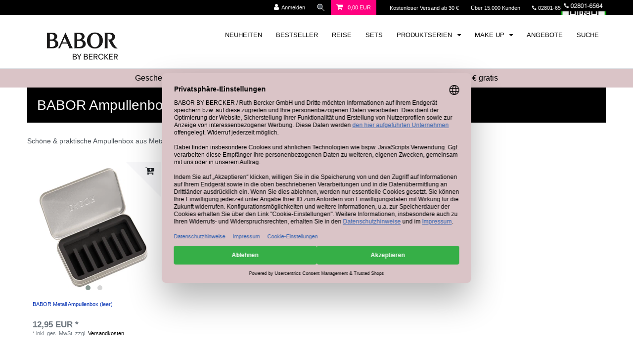

--- FILE ---
content_type: text/html; charset=UTF-8
request_url: https://www.babor-beautyspa-bercker.de/produktserien/ampullen/babor-ampullenbox
body_size: 66757
content:






<!DOCTYPE html>

<html lang="de" data-framework="vue" prefix="og: http://ogp.me/ns#" class="icons-loading">

<head>
                        

    <script type="text/javascript">
    (function() {
        var _availableConsents = {"necessary.basketNotice":[true,["basketNotice"],false],"necessary.consent":[true,[],null],"necessary.session":[true,[],null],"necessary.csrf":[true,["XSRF-TOKEN"],null],"necessary.shopbooster_cookie":[true,["plenty_cache"],null],"paypal.paypal-cookies":[false,["X-PP-SILOVER","X-PP-L7","tsrc","paypalplus_session_v2"],true],"convenience.languageDetection":[null,[],null]};
        var _allowedCookies = ["plenty_cache","basketNotice","XSRF-TOKEN","plenty-shop-cookie","PluginSetPreview","SID_PLENTY_ADMIN_21604","PreviewCookie"] || [];

        window.ConsentManager = (function() {
            var _consents = (function() {
                var _rawCookie = document.cookie.split(";").filter(function (cookie) {
                    return cookie.trim().indexOf("plenty-shop-cookie=") === 0;
                })[0];

                if (!!_rawCookie) {
                    try {
                        _rawCookie = decodeURIComponent(_rawCookie);
                    } catch (e) {
                        document.cookie = "plenty-shop-cookie= ; expires = Thu, 01 Jan 1970 00:00:00 GMT"
                        return null;
                    }

                    try {
                        return JSON.parse(
                            _rawCookie.trim().substr("plenty-shop-cookie=".length)
                        );
                    } catch (e) {
                        return null;
                    }
                }
                return null;
            })();

            Object.keys(_consents || {}).forEach(function(group) {
                if(typeof _consents[group] === 'object' && _consents[group] !== null)
                {
                    Object.keys(_consents[group] || {}).forEach(function(key) {
                        var groupKey = group + "." + key;
                        if(_consents[group][key] && _availableConsents[groupKey] && _availableConsents[groupKey][1].length) {
                            Array.prototype.push.apply(_allowedCookies, _availableConsents[groupKey][1]);
                        }
                    });
                }
            });

            if(!_consents) {
                Object.keys(_availableConsents || {})
                    .forEach(function(groupKey) {
                        if(_availableConsents[groupKey] && ( _availableConsents[groupKey][0] || _availableConsents[groupKey][2] )) {
                            Array.prototype.push.apply(_allowedCookies, _availableConsents[groupKey][1]);
                        }
                    });
            }

            var _setResponse = function(key, response) {
                _consents = _consents || {};
                if(typeof key === "object" && typeof response === "undefined") {
                    _consents = key;
                    document.dispatchEvent(new CustomEvent("consent-change", {
                        detail: {key: null, value: null, data: key}
                    }));
                    _enableScriptsOnConsent();
                } else {
                    var groupKey = key.split(".")[0];
                    var consentKey = key.split(".")[1];
                    _consents[groupKey] = _consents[groupKey] || {};
                    if(consentKey === "*") {
                        Object.keys(_availableConsents).forEach(function(aKey) {
                            if(aKey.split(".")[0] === groupKey) {
                                _consents[groupKey][aKey.split(".")[1]] = response;
                            }
                        });
                    } else {
                        _consents[groupKey][consentKey] = response;
                    }
                    document.dispatchEvent(new CustomEvent("consent-change", {
                        detail: {key: key, value: response, data: _consents}
                    }));
                    _enableScriptsOnConsent();
                }
                if(!_consents.hasOwnProperty('_id')) {
                    _consents['_id'] = "6c0ccc939e66265c211fc56af185fce8ff4c602c";
                }

                Object.keys(_availableConsents).forEach(function(key) {
                    if((_availableConsents[key][1] || []).length > 0) {
                        if(_isConsented(key)) {
                            _availableConsents[key][1].forEach(function(cookie) {
                                if(_allowedCookies.indexOf(cookie) < 0) _allowedCookies.push(cookie);
                            });
                        } else {
                            _allowedCookies = _allowedCookies.filter(function(cookie) {
                                return _availableConsents[key][1].indexOf(cookie) < 0;
                            });
                        }
                    }
                });

                document.cookie = "plenty-shop-cookie=" + JSON.stringify(_consents) + "; path=/; expires=" + _expireDate() + "; secure";
            };
            var _hasResponse = function() {
                return _consents !== null;
            };

            var _expireDate = function() {
                var expireSeconds = 0;
                                    expireSeconds = 8640000;
                                const date = new Date();
                date.setSeconds(date.getSeconds() + expireSeconds);
                const offset = date.getTimezoneOffset() / 60;
                date.setHours(date.getHours() - offset)
                return date.toUTCString();
            }
            var _isConsented = function(key) {
                var groupKey = key.split(".")[0];
                var consentKey = key.split(".")[1];

                if (consentKey === "*") {
                    return Object.keys(_availableConsents).some(function (aKey) {
                        var aGroupKey = aKey.split(".")[0];
                        return aGroupKey === groupKey && _isConsented(aKey);
                    });
                } else {
                    if(!_hasResponse()) {
                        return _availableConsents[key][0] || _availableConsents[key][2];
                    }

                    if(_consents.hasOwnProperty(groupKey) && _consents[groupKey].hasOwnProperty(consentKey))
                    {
                        return !!_consents[groupKey][consentKey];
                    }
                    else {
                        if(!!_availableConsents[key])
                        {
                            return _availableConsents[key][0];
                        }

                        console.warn("Cookie has been blocked due to not being registered: " + key);
                        return false;
                    }
                }
            };
            var _getConsents = function() {
                var _result = {};
                Object.keys(_availableConsents).forEach(function(key) {
                    var groupKey = key.split(".")[0];
                    var consentKey = key.split(".")[1];
                    _result[groupKey] = _result[groupKey] || {};
                    if(consentKey !== "*") {
                        _result[groupKey][consentKey] = _isConsented(key);
                    }
                });
                return _result;
            };
            var _isNecessary = function(key) {
                return _availableConsents.hasOwnProperty(key) && _availableConsents[key][0];
            };
            var _enableScriptsOnConsent = function() {
                var elementsToEnable = document.querySelectorAll("script[data-cookie-consent]");
                Array.prototype.slice.call(elementsToEnable).forEach(function(el) {
                    if(el.dataset && el.dataset.cookieConsent && el.type !== "application/javascript") {
                        var newScript = document.createElement("script");
                        if(el.src) {
                            newScript.src = el.src;
                        } else {
                            newScript.textContent = el.textContent;
                        }
                        el.parentNode.replaceChild(newScript, el);
                    }
                });
            };
            window.addEventListener("load", _enableScriptsOnConsent);
            
            return {
                setResponse: _setResponse,
                hasResponse: _hasResponse,
                isConsented: _isConsented,
                getConsents: _getConsents,
                isNecessary: _isNecessary
            };
        })();
    })();
</script>


    
<meta charset="utf-8">
<meta http-equiv="X-UA-Compatible" content="IE=edge">
<meta name="viewport" content="width=device-width, initial-scale=1">
<meta name="generator" content="plentymarkets" />
<meta name="format-detection" content="telephone=no"> 
<link rel="icon" type="image/x-icon" href="/favicon.ico">



            <link rel="canonical" href="https://www.babor-beautyspa-bercker.de/produktserien/ampullen/babor-ampullenbox">
    
                        <link rel="alternate" hreflang="x-default" href="https://www.babor-beautyspa-bercker.de/produktserien/ampullen/babor-ampullenbox"/>
                    <link rel="alternate" hreflang="de" href="https://www.babor-beautyspa-bercker.de/produktserien/ampullen/babor-ampullenbox"/>
            
<style data-font="Custom-Font">
    
        
    @font-face {
        font-family: "Custom-Font";
        src: url("https://www.babor-beautyspa-bercker.de/font/dinpro/MyFontsWebfontsKit.css");
        font-display: optional;
    }
                
        .icons-loading .fa { visibility: hidden !important; }
</style>

<link rel="preload" href="https://cdn02.plentymarkets.com/00ujw9mp4euc/plugin/14/ceres/css/ceres-icons.css" as="style" onload="this.onload=null;this.rel='stylesheet';">
<noscript><link rel="stylesheet" href="https://cdn02.plentymarkets.com/00ujw9mp4euc/plugin/14/ceres/css/ceres-icons.css"></noscript>


<link rel="preload" as="style" href="https://cdn02.plentymarkets.com/00ujw9mp4euc/plugin/14/ceres/css/ceres-base.css?v=ae59c1bfe3c8da5f5ff620f8506eb426b4eaae0b">
    <link rel="stylesheet" href="https://cdn02.plentymarkets.com/00ujw9mp4euc/plugin/14/ceres/css/ceres-base.css?v=ae59c1bfe3c8da5f5ff620f8506eb426b4eaae0b">


<script type="application/javascript">
    /*! loadCSS. [c]2017 Filament Group, Inc. MIT License */
    /* This file is meant as a standalone workflow for
    - testing support for link[rel=preload]
    - enabling async CSS loading in browsers that do not support rel=preload
    - applying rel preload css once loaded, whether supported or not.
    */
    (function( w ){
        "use strict";
        // rel=preload support test
        if( !w.loadCSS ){
            w.loadCSS = function(){};
        }
        // define on the loadCSS obj
        var rp = loadCSS.relpreload = {};
        // rel=preload feature support test
        // runs once and returns a function for compat purposes
        rp.support = (function(){
            var ret;
            try {
                ret = w.document.createElement( "link" ).relList.supports( "preload" );
            } catch (e) {
                ret = false;
            }
            return function(){
                return ret;
            };
        })();

        // if preload isn't supported, get an asynchronous load by using a non-matching media attribute
        // then change that media back to its intended value on load
        rp.bindMediaToggle = function( link ){
            // remember existing media attr for ultimate state, or default to 'all'
            var finalMedia = link.media || "all";

            function enableStylesheet(){
                // unbind listeners
                if( link.addEventListener ){
                    link.removeEventListener( "load", enableStylesheet );
                } else if( link.attachEvent ){
                    link.detachEvent( "onload", enableStylesheet );
                }
                link.setAttribute( "onload", null );
                link.media = finalMedia;
            }

            // bind load handlers to enable media
            if( link.addEventListener ){
                link.addEventListener( "load", enableStylesheet );
            } else if( link.attachEvent ){
                link.attachEvent( "onload", enableStylesheet );
            }

            // Set rel and non-applicable media type to start an async request
            // note: timeout allows this to happen async to let rendering continue in IE
            setTimeout(function(){
                link.rel = "stylesheet";
                link.media = "only x";
            });
            // also enable media after 3 seconds,
            // which will catch very old browsers (android 2.x, old firefox) that don't support onload on link
            setTimeout( enableStylesheet, 3000 );
        };

        // loop through link elements in DOM
        rp.poly = function(){
            // double check this to prevent external calls from running
            if( rp.support() ){
                return;
            }
            var links = w.document.getElementsByTagName( "link" );
            for( var i = 0; i < links.length; i++ ){
                var link = links[ i ];
                // qualify links to those with rel=preload and as=style attrs
                if( link.rel === "preload" && link.getAttribute( "as" ) === "style" && !link.getAttribute( "data-loadcss" ) ){
                    // prevent rerunning on link
                    link.setAttribute( "data-loadcss", true );
                    // bind listeners to toggle media back
                    rp.bindMediaToggle( link );
                }
            }
        };

        // if unsupported, run the polyfill
        if( !rp.support() ){
            // run once at least
            rp.poly();

            // rerun poly on an interval until onload
            var run = w.setInterval( rp.poly, 500 );
            if( w.addEventListener ){
                w.addEventListener( "load", function(){
                    rp.poly();
                    w.clearInterval( run );
                } );
            } else if( w.attachEvent ){
                w.attachEvent( "onload", function(){
                    rp.poly();
                    w.clearInterval( run );
                } );
            }
        }


        // commonjs
        if( typeof exports !== "undefined" ){
            exports.loadCSS = loadCSS;
        }
        else {
            w.loadCSS = loadCSS;
        }
    }( typeof global !== "undefined" ? global : this ) );

    (function() {
        var checkIconFont = function() {
            if(!document.fonts || document.fonts.check("1em FontAwesome")) {
                document.documentElement.classList.remove('icons-loading');
            }
        };

        if(document.fonts) {
            document.fonts.addEventListener("loadingdone", checkIconFont);
            window.addEventListener("load", checkIconFont);
        }
        checkIconFont();
    })();
</script>

                    

<!-- Extend the existing style with a template -->
                    



        
    
    
              

    
    
    
    
    

                    

    
<meta name="robots" content="ALL">
<meta property="og:title" content="BABOR Ampullenbox | BABOR Online Shop - Ruth Bercker GmbH"/>
<meta property="og:type" content="article"/>
<meta property="og:url" content="https://www.babor-beautyspa-bercker.de/produktserien/ampullen/babor-ampullenbox"/>
<meta property="og:image" content="https://cdn02.plentymarkets.com/00ujw9mp4euc/plugin/14/ceres/images/ceres-logo.svg"/>
<meta property="thumbnail" content="https://cdn02.plentymarkets.com/00ujw9mp4euc/plugin/14/ceres/images/ceres-logo.svg"/>

<script type="application/ld+json">
{
    "@context": "http://schema.org",
    "@type": "WebSite",
    "url": "https://www.babor-beautyspa-bercker.de/produktserien/ampullen/babor-ampullenbox"
    }
</script>

<title>BABOR Ampullenbox | BABOR Online Shop - Ruth Bercker GmbH</title>
    
            <link rel="stylesheet" href="https://cdn02.plentymarkets.com/00ujw9mp4euc/plugin/14/cfourctawidget/css/main.css" />                <style>@font face {
    font-family "notoserifitalic";
    src: url("/font/noto/NotoSerif-Italic.ttf");
}

@font face {
    font-family "bentonsanslight";
    src: url("https://cdn02.plentymarkets.com/00ujw9mp4euc/frontend/font/bentonsans/BentonSans_Light.otf");
}

.single .price, .page-singleitem .price {
    font-weight:100 !important;
}
.widget-tag{
    display:none !important;
}

#testBasket{
    background-color: #dac4c7 !important;
    margin-top:40px;
}
#testBa333sket .h2 {
    color:white !important;
   
}
.single .title-outer h1, .page-singleitem .title-outer h1 {
    font-weight:100 !important;
}

.navbar-brand img {
  max-height: 70px !important;
  height: auto;
 margin: 5px auto 5px auto;
}

@media (max-width: 767px) {
  .navbar-brand {
    display: flex;
    justify-content: center;
    width: 100%;
  }
  .navbar-brand img {
    margin: 5px auto 10px auto;
   max-height: 60px !important;
  }
}


.basket-open #web-chat-loader-root{
    display: none;
}

.basket-open div[id^="trustbadge-container-"] {
    display: none;
}

.basket-open .widget-cookie-bar{
    display: none;
}

.basket-open .back-to-top{
    display: none !important;
}

.displayNone
{ display:none;}

.availability-1{
    font-weight:100 !important;
}

.btn.btn-block.btn-primary.btn-appearance.btn-lg {
    font-weight:100 !important;
}

.base-price.text-muted.my-3{
    font-size:80%;
}

.availability.badge.availability-1{
    padding:0 !important;
    color: #6c757d !important;
}

.CtaTeaser .btn {
    position: relative;
    font-weight:100 !important; 
    font-size: 150%;
    bo333rder-bottom: 2px solid #000 !important;
    bor333der-right: 2px solid #000 !important;
}

.CtaTeaser .CtaTeasertext {
   
}


.categoryKeyVisual{
    border-bottom: 2px solid #000 !important;
    border-right: 2px solid #000 !important;
    box-shadow: 0 0.5rem 1rem rgb(0 0 0 / 15%) !important;
}

.schwarzerRahmen{ 
         border-bottom: 2px solid #000 !important;
         border-right: 2px solid #000 !important;
}

.te333xt-banner-widget{ 
         border-bottom: 2px solid #000 !important;
         border-right: 2px solid #000 !important;
}


.category-description h2 {
    font-family:notoserifitalic;
    font-style: italic;
    font-size:220%;
 
}

.artikelbeschreibung h2 {
    font-family:notoserifitalic;
    font-style: italic;
    font-size:220%;

}

.htmlSitemap {
  max-width: 1200px;
  margin: 0 auto;
  display: grid;
  grid-gap: 2rem; 
}
@media (min-width: 300px) {
  .htmlSitemap { grid-template-columns: repeat(2, 1fr); }
}
@media (min-width: 600px) {
  .htmlSitemap { grid-template-columns: repeat(3, 1fr); }
}
@media (min-width: 900px) {
  .htmlSitemap { grid-template-columns: repeat(4, 1fr); }
}

i.fa.fa-home{	
      padding-left:10px;
}

.currentBaborHighlightFont{
    font-family:notoserifitalic;
    font-style: italic;
    font-size:220%;
}

.currentBackgroundColor{
    background-color:#dac4c7 !important;
}

.schreibschrift{
    font-family:notoserifitalic;
    font-style: italic;
    font-size:220%;
}
.schreibschriftMediumSize{
    font-family:notoserifitalic;
    font-style: italic;
  font-size:150%;
}

.currentPinkFont{
     color: #ff0080;
}

.imgCenter{
    display:block;
    margin-right:auto;
    margin-left:auto;
}

.btn.btn-block.btn-primary.btn-appearance.btn-lg{
      box-shadow: 5px 5px 5px #111 !important; 
}

.artikelbeschreibung{
      box-shadow: 1px 2px 4px rgb(0 0 0 / 20%);
}

.availability.badge.availability-5{
    color: #fff;
    background-color: #ff0080;
    font-weight: normal;
    margin-top:5px;
}


/* start aktion */

.badge-offer.badge-danger {
    background-color: rgb(255, 0, 128) !important;
    font-size: 100% !important; 
    display:none !important;
}

.price-box .small.green {
    /* Warenkorb, Sie sparen, Streichpreise */
    display: none !important;
}

.crossprice, .crossprice .text-muted{
    color:#ff0080 !important;
    font-size: medium !important;
    display:none !important;
}

.basket-preview-content .cmp-totals  {
dis333play:none;
color:grey;
}

.geschenkeZurBestellungItemPic{
    display:none !important;
}

.div.widget-notification.header-fw.aktionsleiste.show {
    background-color: #3c244a !important;
}

.aktionsbannerSingleItem{
    disp333lay:none !important;
    padding:5px; 
    backgrou444nd-color:#FF0080;
    background-color:#3c244a;
    color:white;
    text-align:center;   
   font-size: 1.2rem;
   margin-bottom:5px;
    box-shadow: 1px 1px 1px rgb(0 0 0 / 20%) !important; 

}
.gwpLayerTop {
    di333splay:none !important;
}

#aktionsComment {
    color:grey;
    dis333play:none !important;
}

#paypalButtonRBgmbH{
    dis333play:none !important;
    margin-top:60px;
    margin-bottom:20px;
}

div.basket-preview-footer.d-flex.pb-3{
     margin-bottom:60px;
}

.emergencyDisplayNone {
      dis333play:none !important;
}

/* end aktion */

.order-history-list .col-md-5.button-container {
    display: none;
}

#ppButton {
    display:none !important;
}


.etrusted-badge-container.etrusted-badge-container--left.etrusted-badge-container--hidden{
    bottom:-120px !important;    
    z-index: 10 !important;
}
.etrusted-badge{
   margin-bottom:50px !important;
   z-index: 10 !important;
}

#resetPwd .btn-danger{
       background-color: grey;
       border-color: grey;
}

#searchPageTitle {
    margin-top:-30px !important;
    margin-bottom: 60px !important;
}

.single-carousel.owl-carousel.owl-theme.owl-single-item.owl-loaded{
    height:550px !important;
}

@media only screen and (min-width: 0px) and (max-width: 400px){
     .single-carousel.owl-carousel.owl-theme.owl-single-item.owl-loaded{
           height:300px !important;
     }  
}
@media only screen and (min-width: 401px) and (max-width: 500px){
     .single-carousel.owl-carousel.owl-theme.owl-single-item.owl-loaded{
           height:350px !important;
     }  
}
@media only screen and (min-width: 501px) and (max-width: 600px){
     .single-carousel.owl-carousel.owl-theme.owl-single-item.owl-loaded{
           height:450px !important;
     }  
}
@media only screen and (min-width: 601px) and (max-width: 767px){
     .single-carousel.owl-carousel.owl-theme.owl-single-item.owl-loaded{
           height:550px !important;
     }  
}
@media only screen and (min-width: 768px) and (max-width: 991px){
     .single-carousel.owl-carousel.owl-theme.owl-single-item.owl-loaded{
           height:420px !important;
     }  
}
@media only screen and (min-width:992px) and (max-width: 1100px){
     .single-carousel.owl-carousel.owl-theme.owl-single-item.owl-loaded{
           height:460px !important;
     }  
}

.wrapper.wrapper-right{
   z-index: 2147483647 !important;
}

#tsbadge4_db8d3657bdbe440c985ae127463eaad4{
   z-index: 10 !important;
}

#vue-app{
   z-index: 2147483647 !important;
}
#reset-pwd{
   z-index: 2147483647 !important;
}

#ppButton {
    display:none !important;
}

@media only screen and (max-width: 767px) { 
     #zahlungsarten-startseite {width:100% !important;}
     #mobile-display-none  { display:none;}
    .mobile-display-none  { display:none;}
     #img-ruth-bercker-author-box{margin-bottom:10px !important;display:block !important; margin-left:auto !important;margin-right:auto !important; }
    #ruth-bercker{width:100%;}

}
@media only screen and (min-width: 768px) { 
      #img-ruth-bercker-author-box{float:left;}
      #mobile-display-only  { display:none;}
      .mobile-display-only  { display:none;}
      .cookie-bar{
            margin: 10%;
            padding: 2%;
            border-radius: 20px 20px;
            background-color: #eee !important; 
            max-width:1000px;
            border: 1px solid black;
       }
}

button.btn.btn-block.btn-default.btn-appearance.button-order-2.mb-2.mt-0{
  background:grey !important;
}



@media only screen and (max-width: 320px) { 
     #phone-display-none  { display:none;}

}
@media only screen and (min-width: 321px) { 
      #phone-display-only  { display:none;}
}



.prop-xs-1-1 {
   height:70% !important;
}

.owl-carousel .owl-item img {
   height:70%;
}

.ts-rating-light.skyscraper_horizontal {
    background-color: #fff;
}



.basket-preview-content .checkOutBtn {
    background-color: #1a7026;
    border-color: #1a7026;
}



@font-face {
      font-family: "FFDINWebProRegular";
      src: url("https://cdn02.plentymarkets.com/00ujw9mp4euc/frontend/font/dinpro/webfonts/35B3C0_0_0.ttf");
      font-display: swap;
    }

sup { color:lightgrey !important;}


div.top-bar.header-fw{ background-color:#000 !important; }

.top-bar .controls-list>li a:not(.btn) { color:#fff !important;}

div.top-bar.header-fw a:not(.btn) { color:#fff !important; }



.checkout-text-small { 
      color:grey !important;;
      font-size:80%;
}

div.prop-xs-1-1{ 
   width:90% !important;
  display: block;
  margin-left: auto;
  margin-right: auto;

}

.aktionsleiste{
   text-align:center !important;
   bo333ttom:0px  !important;  
   pos333ition:fixed !important;
   z-i333ndex:10000; 
}

.aktionsleiste a {color:#000; text-decoration:underline;}


#gwpLayer a {color:#000; text-decoration:none;}

#gwpLayer a:hover {text-decoration:underline;}

#gwpLayer div {padding:10px; padding-right:0px;}

#gwpLayer{ 
   o333utline: 1px solid #7b92a9; 
   text-align:center; 
   b333order-top:1px solid #fff;
   background: #FF0080; 
  padding:10px;
    
   filter: progid:DXImageTransform.Microsoft.gradient(   startColorstr='#d6e0eb', endColorstr='#f2f6f9',GradientType=0 ); 
   position:fixed;
   bottom:0px; 
   z-index:10000; 
   width:100%; 
   font-size:16px; 
   line-height:18px;}

#gwpBanner{ 
   text-align:center; 
   background: #FF0080; 
   padding:10px
   filter: progid:DXImageTransform.Microsoft.gradient(   startColorstr='#d6e0eb', endColorstr='#f2f6f9',GradientType=0 ); 
   width:100%; 
   font-size:16px; 
   line-height:30px;
   padding:0.5em; 
}


#balken{    
  background: #2F3640; 
  padding:10px;
   bottom:20px; 
  position:fixed;
   width:100%; 
   font-size:16px; 
   line-height:18px;}
}

.blinking-cursor {
  font-weight: 100;
  font-size: 30px;
  color: #2E3D48;
  -webkit-animation: 1s blink step-end infinite;
  -moz-animation: 1s blink step-end infinite;
  -ms-animation: 1s blink step-end infinite;
  -o-animation: 1s blink step-end infinite;
  animation: 1s blink step-end infinite;
}

.ts-rating-light.skyscraper_horizontal {
    background-color: #fff;
}

.author-box {		
	background: #eee;		
	border: 1px solid #DDD;
	background: -moz-linear-gradient(top, #EEE, #FFF);    		
	background: -webkit-linear-gradient(top, #eee, #fff);		
	background: -ms-linear-gradient(top, #eee, #fff);		
	background: -o-linear-gradient(top, #eee, #fff);		
	box-shadow: 1px 2px 4px rgba(0,0,0, .2);		
	padding-top:40px;
	padding-left:25px;
	padding-right:25px;
	padding-bottom:5px;
}

.artikelbeschreibung {
    border: 1px solid #DDD;
    padding:25px;
}

.availability-1 {
    background-color: white !important;
    color: black !important;
}

h2 { margin-bottom:20px;}

a { color:#0431B4;}

.widget-primary .text-appearance{ color:black !important;}


.navbar-brand { margin-left:20px !important;}

a.item-name.text-primary.text-appearance { color:#0431B4 !important;}

ul.mainmenu>li>a { 
     color:#000 !important;
     background-color:white !important;
}

.megamenu .level1 a { 
     color:#3f4650 !important;
}

 ul.mainmenu>li>ul.collapse>li ul.nav-dropdown-inner .level1>a {
    color: black !important;   
    font-weight: normal !important; 
}
.navbar{
        background-color: white;
        fon333t-family:Arial !important;
        font-weight: 300 !important;
 }

.main-navbar-collapsable{
        font-size:0.9rem;
 }

.thumb-title { color:#0431B4 !important;}

.shadow{ 
        box-shadow: 0 0.5rem 1rem rgb(0 0 0 / 15%) !important;
}
.shadowLight{ 
          box-shadow: 2px 2px 2px #111 !important; 
}

.shadow360{ 
          box-shadow: #111 0px 0px 1.0em 0em !important;          
}
.shadowLight360{ 
           box-shadow: 1px 2px 4px rgb(0 0 0 / 20%);
           border: 1px solid #DDD;
}



.category-title {
        margin-top:0px;
        ba333ckground-color:#3f4650;
        background-color:#000;
        font-weight:100 !important;
        color:white;
        padding-left:20px;
        padding-bottom:20px;
        bo333x-shadow: 10px 10px 5px #3f4650 !important;
        bo333x-shadow: 10px 10px 5px #000 !important;
        font-size:200% !important;
    }
.category-description {
        padding-top:20px;
        padding-bottom:20px;
        
 }
.img-responsive {
        display: block;
       max-width: 100%;
      height: auto;
    }

.footer {
        background-color: white !important;;
    }

.main {
        background-color: white !important;;
    }

.page-content {
        background-color: white !important;;
    }
.list-wrapper{
        background-color: white !important;;
    }
.list-controls{
        display:none !important;;
    }


.breadcrumbs {
    background-color: white !important;
    padding-left:0px !important;
}
.breadcrumb {
    background-color: white;
     padding-left:0px !important;
}


body{
        background-color: white !important;
        fo333nt-family:Arial !important;
        fo333nt-family: bentonsanslight !important;
        font-weight: 300 !important;
    
    }
.wrapper{
        background-color: white !important;;
    }

#XS2A-Form{
        margin-top:100px;
        margin-bottom:100px;
    }

.santander-optin-optional{
        color:grey;
        font-size:70%;
        font-weight:thin;
        padding-top:30px;
    }

.modal-body{
        padding:2rem !important;
    }

.category-1381 .gwpLayerTop{
        display:none !important;;
    }

.category-1032 .gwpLayerTop{
        display:none !important;
    }

.price-view-port .crossprice {
    font-size:100% !important;
    color:rgb(255, 0, 128) !important;
}f

.crossprice .text-muted {
    font-size:120% !important;
    color:rgb(255, 0, 128) !important;
}



.badge-top.badge-success {
    background-color: rgb(255, 0, 128) !important;
    fon333t-size: 110% !important;
}

.badge-new.badge-primary {
    background-color: rgb(255, 0, 128) !important;
    f333ont-size: 110% !important;
}
  
.badge-bundle.bg-info{
    bac333kground-color: rgb(255, 0, 128) !important;
    fo333nt-size: 110% !important;
}

a.item-name.text-primary.text-appearance.small.font-weight-bold.text-break {
    color: darkblue !important;
}

.back-to-top{
   display:none !important;
}

.textAlignCenter{
   text-align:center;
}

.mz-thumb-selected{
   -webkit-filter: brightness(100%) !important;
    filter: brightness(100%) !important;
}


#paypal_payuponinvoice_legal_notice{
   margin-bottom:30px;
}

.mobile-navigation.breadcrumb {		     
    background: black !important;
}

div.cookie-bar.out.fixed-bottom{
  display:none;
}

.widget-availability.mr-5{
    margin-top:0px !important;
}</style>
                <script src="https://cdn02.plentymarkets.com/00ujw9mp4euc/frontend/javascript/lazyload.js" async=""></script>
<link rel="preconnect" href="https://privacy-proxy.usercentrics.eu">    <link rel="preload" href="https://privacy-proxy.usercentrics.eu/latest/uc-block.bundle.js" as="script">    <script id="usercentrics-cmp" data-settings-id="eaa8ZTNuP8GUiY" data-language="de" src="https://web.cmp.usercentrics.eu/ui/loader.js" async> </script>    <script type="application/javascript" src="https://privacy-proxy.usercentrics.eu/latest/uc-block.bundle.js"></script>

<script type="text/javascript">
     // create dataLayer
     window.dataLayer = window.dataLayer || [];
     function gtag() {
          dataLayer.push(arguments);
     }

     // set „denied" as default for both ad and analytics storage, as well as ad_user_data and ad_personalization,
     gtag("consent", "default", {
          ad_user_data: "denied",
          ad_personalization: "denied",
          ad_storage: "denied",
          analytics_storage: "denied",
          wait_for_update: 2000 // milliseconds to wait for update
     });
</script>
<script data-usercentrics="Trusted Shops Trustbadge" async=""  type="text/plain">
(function () {
  var _tsid = 'X5AEC4A450EA9E8941F4EB2B2F3364424';
  _tsConfig = {
    'yOffset': '110',
    /* offset from page bottom */
    'variant': 'reviews',
    /* default, reviews, custom, custom_reviews */
    'customElementId': '',
    /* required for variants custom and custom_reviews */
    'trustcardDirection': '',
    /* for custom variants: topRight, topLeft, bottomRight, bottomLeft */
    'disableResponsive': 'false',
    /* deactivate responsive behaviour */
    'disableTrustbadge': 'false' /* deactivate trustbadge */
  };
  var _ts = document.createElement('script');
  _ts.type = 'text/javascript';
  _ts.charset = 'utf-8';
  _ts.async = true;
  _ts.src = '//widgets.trustedshops.com/js/' + _tsid + '.js';
  var __ts = document.getElementsByTagName('script')[
    0];
  __ts.parentNode.insertBefore(_ts,
                               __ts);
})
();
</script>

<script>
!function(f,b,e,v,n,t,s)
{if(f.fbq)return;n=f.fbq=function(){n.callMethod?
n.callMethod.apply(n,arguments):n.queue.push(arguments)};
if(!f._fbq)f._fbq=n;n.push=n;n.loaded=!0;n.version='2.0';
n.queue=[];t=b.createElement(e);t.async=!0;
t.src=v;s=b.getElementsByTagName(e)[0];
s.parentNode.insertBefore(t,s)}(window, document,'script',
'https://connect.facebook.net/en_US/fbevents.js');
fbq('init', '1384212959570617');
fbq('track', 'PageView');
</script>
<noscript><img height="1" width="1" style="display:none"
src="https://www.facebook.com/tr?id=1384212959570617&ev=PageView&noscript=1"
/></noscript>

<script async src="https://www.googletagmanager.com/gtag/js?id=G-5FB9R7GGXK"></script>
<script>
  window.dataLayer = window.dataLayer || [];
  function gtag(){dataLayer.push(arguments);}
  gtag('js', new Date());

  gtag('config', 'G-5FB9R7GGXK');
</script>
    <script></script>
                <meta name="google-site-verification" content="fW89YEhTkl9d7MIXnLiPdFNrSh-LMXtHKEM26jqcuMA" />		
<meta name="google-site-verification" content="ZVdxwPvaoA7EAVubwbPpkI3L65RjrUOLQt0AMkQPFho" />		
<meta name="google-site-verification" content="6XL9mApe8vyLyVyDK-ddQuOOvMdxA_qWAi8vAc-5oTw" />		
<meta name="google-site-verification" content="6XL9mApe8vyLyVyDK-ddQuOOvMdxA_qWAi8vAc-5oTw" />		
<meta property="fb:admins" content="100003946214845" />		
<meta name="p:domain_verify" content="5057e4605645e6e2f43f1cebdafb3b30"/>		
<meta name="google-site-verification" content="QCqYuuAUW08Ah3QkbZ3qv2Pl4p2mCPxxEx1mtY_Pn7o" />		
<meta name="google-site-verification" content="rJ0Fw1XApGPZ30B6KLL2be4dzArjsQnrj5cKxs3pnSI" />		
<meta name="google-site-verification" content="VMeIBwqH8p4E02XGoFhHhf2cog8vajM985DN1nsuy44" />		
<meta name="google-site-verification" content="6XL9mApe8vyLyVyDK-ddQuOOvMdxA_qWAi8vAc-5oTw" />		
<meta name="google-site-verification" content="ZVdxwPvaoA7EAVubwbPpkI3L65RjrUOLQt0AMkQPFho" />		
<meta name='robots' content='noodp'/>
<meta name="msvalidate.01" content="B48CF8A58C7A56D3395EFAD24A7C6D2A" />
            <link rel="stylesheet" href="https://cdn02.plentymarkets.com/00ujw9mp4euc/plugin/14/cfourgridwidget/css/grid.css" />                            <link rel="stylesheet" href="https://cdn02.plentymarkets.com/00ujw9mp4euc/plugin/14/marketingwidgets/css/main.min.css">


            
<script type="x/template" data-component="mobile-navigation">
    <div class="mobile-nav-wrapper">
        <div class="mobile-nav-overlay" @click="closeNavigation()"></div>
        <div class="mobile-navigation" :class="{ 'open': isMobileNavigationOpen }">
            <div v-show="isNavigationInitialized">
                <ul class="breadcrumb d-block px-3 py-0 m-0">
                    <li class="btn-close" @click="closeNavigation()"> schließen</li>

                    <li class="breadcrumb-item" @click="slideTo(null, true)">
                        <a :href="this.$ceres.urls.home"><i class="fa fa-home" aria-hidden="true"></i></a>
                    </li>

                    <li class="breadcrumb-item" v-for="breadcrumb in breadcrumbs"
                        @click="slideTo(breadcrumb.parent, true)">
                        <a :href="breadcrumb.parent.url">${ breadcrumb.name }</a>
                    </li>
                </ul>
                <ul v-menu id="menu-1" class="mainmenu w-100 p-0 m-0 menu-active">
                    <li class="ddown" v-if="dataContainer1.parent"
                        @click="slideTo(dataContainer1.parent && dataContainer1.parent.parent || null, true)">
                    <span class="nav-direction btn-up">
                        <i class="fa fa-chevron-left" aria-hidden="true"></i>
                    </span>
                        <span class="nav-direction d-inline-block text-left">zur Übersicht</span>
                    </li>

                    <li class="ddown" v-if="dataContainer1.parent && dataContainer1.parent.url">
                        <a :href="getCategoryUrl(dataContainer1.parent.url)"><b>Alles in ${
                                dataContainer1.parent.details[0].name }</b></a>
                    </li>

                    <li class="ddown" v-for="category in dataContainer1.categories">
                        <span v-if="category.childCount" @click="slideTo(category)" class="pseudo-link">${ category.details[0].name }</span>
                        <a :href="getCategoryUrl(category.url)" v-else>${ category.details[0].name }</a>
                        <span class="nav-direction" v-if="category.childCount" @click="slideTo(category)">
                        <i class="fa fa-chevron-right" aria-hidden="true"></i>
                    </span>
                    </li>
                    <template v-if="dataContainer1.categories[0]">
                        <li class="ddown"
                            v-for="number in dataContainer1.categories[0].siblingCount - dataContainer1.categories.length">
                            <span class="nav-placeholder m-3" :style="{width: (Math.random() * 20 + 60) + '%'}"></span>
                        </li>
                    </template>
                    <template v-else-if="dataContainer1.parent">
                        <li class="ddown" v-for="number in dataContainer1.parent.childCount">
                            <span class="nav-placeholder m-3" :style="{width: (Math.random() * 20 + 60) + '%'}"></span>
                        </li>
                    </template>
                </ul>

                <ul v-menu id="menu-2" class="mainmenu w-100 p-0 m-0">
                    <li class="ddown" v-if="dataContainer2.parent"
                        @click="slideTo(dataContainer2.parent && dataContainer2.parent.parent || null, true)">
                    <span class="nav-direction btn-up">
                        <i class="fa fa-chevron-left" aria-hidden="true"></i>
                    </span>
                        <span class="nav-direction d-inline-block text-left">zur Übersicht</span>
                    </li>

                    <li class="ddown" v-if="dataContainer2.parent && dataContainer2.parent.url">
                        <a :href="getCategoryUrl(dataContainer2.parent.url)"><b>Alles in ${
                                dataContainer2.parent.details[0].name }</b></a>
                    </li>

                    <li class="ddown" v-for="category in dataContainer2.categories">
                        <span v-if="category.childCount" @click="slideTo(category)" class="pseudo-link">${ category.details[0].name }</span>
                        <a :href="getCategoryUrl(category.url)" v-else>${ category.details[0].name }</a>
                        <span class="nav-direction" v-if="category.childCount" @click="slideTo(category)">
                        <i class="fa fa-chevron-right" aria-hidden="true"></i>
                    </span>
                    </li>
                    <template v-if="dataContainer2.categories[0]">
                        <li class="ddown"
                            v-for="number in dataContainer2.categories[0].siblingCount - dataContainer2.categories.length">
                            <span class="nav-placeholder m-3" :style="{width: (Math.random() * 20 + 60) + '%'}"></span>
                        </li>
                    </template>
                    <template v-else-if="dataContainer2.parent">
                        <li class="ddown" v-for="number in dataContainer2.parent.childCount">
                            <span class="nav-placeholder m-3" :style="{width: (Math.random() * 20 + 60) + '%'}"></span>
                        </li>
                    </template>
                </ul>
            </div>

            <template v-if="!isNavigationInitialized">
                <ul class="breadcrumb">
                    <li class="btn-close" @click="closeNavigation()"></li>

                    <li class="breadcrumb-item">
                        <i class="fa fa-home" aria-hidden="true"></i>
                    </li>
                </ul>

                <loading-animation></loading-animation>
            </template>
        </div>
    </div>
</script>


<style>

    .mobile-nav-wrapper{
        z-index: 99999;
    }

    body.menu-is-visible .mobile-nav-overlay{
        background: rgba(0, 0, 0, 0.25);
        position: fixed;
        left: 0;
        right: 0;
        top: 0;
        bottom: 0;
        z-index: 99998;
    }

    .mobile-navigation{
        background: #fff;
        color: #212529;
    }

    .mobile-navigation .breadcrumb li:nth-child(3n+1) {
        display: none;
    }

    .mobile-navigation .breadcrumb li.btn-close{
        display: inline-block;
    }

    .mobile-navigation .mainmenu .btn-up{
        -ms-transform: none;
        transform: none;
        -webkit-transform: none;
    }

    .mobile-navigation .mainmenu li a, .mobile-navigation .mainmenu li .pseudo-link {
        display: inline-block;
        -webkit-box-flex: 1;
        -ms-flex: 1 0 80%;
        flex: 1 0 80%;
        padding: 1rem;
        color: inherit;
    }

    .mobile-navigation .mainmenu li{
        border-bottom: 1px solid  #dac4c7;
    }

    .mobile-navigation ul.breadcrumb {
    background: #000000;
    }

    .mobile-navigation ul.breadcrumb a, .mobile-navigation ul.breadcrumb li {
        color: #fff;
    }

    .mobile-navigation .breadcrumb-item+.breadcrumb-item::before {
        color: #fff;
        font-weight: bold;
    }

    .mobile-navigation .breadcrumb li:not(:first-of-type) a::before{
        display: none;
    }

    @media(min-width: 576px){
        .mobile-navigation{
            left: auto;
            width: 75%;
        }
    }

    @media(min-width: 768px){
        .mobile-navigation{
            width: 60%;
        }
    }

    .mobile-navigation .breadcrumb {
        white-space: nowrap;
        overflow-x: hidden;
        -o-text-overflow: ellipsis;
        text-overflow: ellipsis;
    }

</style>
            <link rel="stylesheet" href="https://cdn02.plentymarkets.com/00ujw9mp4euc/plugin/14/notificationwidget/css/main.css?v=ae59c1bfe3c8da5f5ff620f8506eb426b4eaae0b">

            <style>
    #paypal_loading_screen {
        display: none;
        position: fixed;
        z-index: 2147483640;
        top: 0;
        left: 0;
        width: 100%;
        height: 100%;
        overflow: hidden;

        transform: translate3d(0, 0, 0);

        background-color: black;
        background-color: rgba(0, 0, 0, 0.8);
        background: radial-gradient(ellipse closest-corner, rgba(0,0,0,0.6) 1%, rgba(0,0,0,0.8) 100%);

        color: #fff;
    }

    #paypal_loading_screen .paypal-checkout-modal {
        font-family: "HelveticaNeue", "HelveticaNeue-Light", "Helvetica Neue Light", helvetica, arial, sans-serif;
        font-size: 14px;
        text-align: center;

        box-sizing: border-box;
        max-width: 350px;
        top: 50%;
        left: 50%;
        position: absolute;
        transform: translateX(-50%) translateY(-50%);
        cursor: pointer;
        text-align: center;
    }

    #paypal_loading_screen.paypal-overlay-loading .paypal-checkout-message, #paypal_loading_screen.paypal-overlay-loading .paypal-checkout-continue {
        display: none;
    }

    .paypal-checkout-loader {
        display: none;
    }

    #paypal_loading_screen.paypal-overlay-loading .paypal-checkout-loader {
        display: block;
    }

    #paypal_loading_screen .paypal-checkout-modal .paypal-checkout-logo {
        cursor: pointer;
        margin-bottom: 30px;
        display: inline-block;
    }

    #paypal_loading_screen .paypal-checkout-modal .paypal-checkout-logo img {
        height: 36px;
    }

    #paypal_loading_screen .paypal-checkout-modal .paypal-checkout-logo img.paypal-checkout-logo-pp {
        margin-right: 10px;
    }

    #paypal_loading_screen .paypal-checkout-modal .paypal-checkout-message {
        font-size: 15px;
        line-height: 1.5;
        padding: 10px 0;
    }

    #paypal_loading_screen.paypal-overlay-context-iframe .paypal-checkout-message, #paypal_loading_screen.paypal-overlay-context-iframe .paypal-checkout-continue {
        display: none;
    }

    .paypal-spinner {
        height: 30px;
        width: 30px;
        display: inline-block;
        box-sizing: content-box;
        opacity: 1;
        filter: alpha(opacity=100);
        animation: rotation .7s infinite linear;
        border-left: 8px solid rgba(0, 0, 0, .2);
        border-right: 8px solid rgba(0, 0, 0, .2);
        border-bottom: 8px solid rgba(0, 0, 0, .2);
        border-top: 8px solid #fff;
        border-radius: 100%
    }

    .paypalSmartButtons div {
        margin-left: 10px;
        margin-right: 10px;
    }
</style>                        
<script>
    window.dataLayer = window.dataLayer || [];
</script>

<style>
    .checkout-green{
        color: #1a7026;
    }
</style>

    
<style>

    
    /* Express-Buttons */
    .basket-preview-footer .btn {
        margin-bottom: 1rem;
    }

    .basket-preview-footer .paypalSmartButtons div,.page-basket .paypalSmartButtons div,.optim-checkout .paypalSmartButtons div{
        margin: 0 !important;
        padding: 0 !important;
    }

    .basket-preview-footer .paypalSmartButtons, .basket-preview-footer .amazon-pay-button-wrapper, .page-basket .paypalSmartButtons, .page-basket .amazon-pay-button-wrapper, .optim-checkout .paypalSmartButtons, .optim-checkout .amazon-pay-button-wrapper {
        margin: 0 !important;
        padding: 0 !important;
                    -webkit-box-flex: 0;
            -ms-flex: 0 0 100%;
            flex: 0 0 100%;
            max-width: 100%;
                border-width: 0;
    }

    .basket-preview-footer .amazon-pay-button,.page-basket .amazon-pay-button, .optim-checkout .amazon-pay-button {
        margin: 0 !important;
        width: 100% !important;
    }

    
</style>
            <link rel="stylesheet" href="https://cdn02.plentymarkets.com/00ujw9mp4euc/plugin/14/findologic/js/dist/findologic_ceres.css" />
    
        </head>

<body class="page-category-item page-category category-1090 ">

                    

<script>
    if('ontouchstart' in document.documentElement)
    {
        document.body.classList.add("touch");
    }
    else
    {
        document.body.classList.add("no-touch");
    }
</script>


<div id="vue-app" class="app">
    
    <lazy-hydrate when-idle>
        <notifications template="#vue-notifications" :initial-notifications="{&quot;error&quot;:null,&quot;warn&quot;:null,&quot;info&quot;:null,&quot;success&quot;:null,&quot;log&quot;:null}"></notifications>
    </lazy-hydrate>

    

             <header id="page-header" class="sticky-top">
        <div class="container-max">
            <div class="row flex-row-reverse position-relative">
                <div id="page-header-parent" class="col-12 header-container" data-header-offset>
                    <!-- 491 -->
 

<div class="top-bar header-fw">
    <div class="container-max px-0 pr-lg-3">
        <div class="row mx-0 flex-row-reverse position-relative">
                                                    <div id="mobile-display-only" class="header-fw" style="position:fixed;bottom:0px;z-index:10000;">
<a href="https://wa.me/4928016564">
<img src="https://cdn02.plentymarkets.com/00ujw9mp4euc/frontend/footer/w-app-logo-9.png" style="float:right;">
</a>
</div>


<div id="mobile-display-none" style="position:fixed;inset: auto 20px 40px auto !important;border-radius: 8px !important;box-shadow: rgba(0, 0, 0, 0.1) 0px 2px 9px 4px !important;" >
<a href="https://wa.me/4928016564">
<img src="https://cdn02.plentymarkets.com/00ujw9mp4euc/frontend/footer/w-app-qr-201.png" style="width:92px;float:left;" >
</a>
</div>


<div id="mobile-display-none" style="position:fixed;inset: auto 20px 10px auto !important;border-radius: 8px !important;box-shadow: rgba(0, 0, 0, 0.1) 0px 2px 9px 4px !important;" >
<img src="https://cdn02.plentymarkets.com/00ujw9mp4euc/frontend/footer/telefonnummer-6564-3.png" style="width:91px;" >
</div>
                    <span style="font-size:80%;margin-top:8px;margin-left:15px;margin-right:10px;" >



<span id="mobile-display-none" >




&nbsp;&nbsp;&nbsp;
<a href="/versandinformationen/">
Kostenloser Versand  ab 30 €
</a>
&nbsp;&nbsp;&nbsp;&nbsp;&nbsp;&nbsp;

<a href="/kundenmeinungen/">
Über 15.000 Kunden
</a>
&nbsp;&nbsp;&nbsp;&nbsp;&nbsp;&nbsp;


<!--
<a href="/geschenke/">
Geschenkideen
</a>
&nbsp;&nbsp;&nbsp;&nbsp;&nbsp;


<a href="/babor-kosmetik/babor-online-beratung/">Beratung &nbsp;
</a>
&nbsp;&nbsp;&nbsp;
-->

</span>


<span class="fa fa-phone"></span>
<a href="tel:+4928016564">
02801-6564
&nbsp;&nbsp;&nbsp;&nbsp;
</a>




&nbsp;&nbsp;
<span id="mobile-display-none" >
<span class="fa fa-euro"></span>
</span>
<a href="/checkout">&nbsp;Kasse</a>
</span>
            
            <div class="top-bar-items ">
                                <div class="controls">
                    <ul id="controlsList" class="controls-list mb-0 d-flex list-inline pl-2 pl-sm-1 pl-md-0">
                                                    <li class="list-inline-item control-user">
                                <client-only>
                                    <user-login-handler
                                        :show-login="true"
                                        :show-registration="false">
                                                                                <a class="nav-link" data-toggle="modal" aria-label="Anmelden">
                                            <i class="fa fa-user mr-0 mr-sm-1" aria-hidden="true"></i>
                                            <span class="d-none d-sm-inline">Anmelden</span>
                                        </a>
                                                                                                                    </user-login-handler>
                                </client-only>
                            </li>
                        
                        
                        
                                                    <li class="list-inline-item control-search">
                                <a class="anicon anicon-search-xcross nav-link"
                                    
                                    data-toggle="collapse"
                                    href="#searchBox"
                                    aria-expanded="false"
                                    aria-controls="searchBox"
                                    data-testing="searchbox-select"
                                    data-parent="#controlsList"
                                    aria-label="Suche"
                                    @mouseover.once="$store.dispatch('loadComponent', 'item-search')">
                                    <span class="anicon-search-item" aria-hidden="true"></span>
                                </a>
                            </li>
                        
                        
                                                    <li class="list-inline-item control-basket position-relative">
                                <a v-toggle-basket-preview href="#" class="toggle-basket-preview nav-link" >
                                    
                                    <icon icon="shopping-cart" class-loading="fa-refresh" :loading="$store.state.basket.isBasketLoading"></icon>
                                                                            <span class="badge p-0 ml-2" v-if="!$store.state.basket.showNetPrices" v-basket-item-sum="$store.state.basket.data.itemSum">0,00 EUR</span>
                                        <span class="badge p-0 ml-2" v-else v-cloak v-basket-item-sum="$store.state.basket.data.itemSumNet">0,00 EUR</span>
                                                                    </a>

                                <basket-preview v-if="$store.state.lazyComponent.components['basket-preview']" :show-net-prices="false" :visible-fields="[&quot;basket.value_of_items_gross&quot;,&quot;basket.shipping_costs_gross&quot;,&quot;basket.order_total_gross&quot;]">
                                    <template #before-basket-item>
                                                            
                                    </template>
                                    <template #after-basket-item>
                                                            
                                    </template>
                                    <template #before-basket-totals>
                                                                    
<div class="checkout-goodie-container mb-4">
    <div class="missing-goodie-amount text-center p-1 bg-custom">
        Nur noch 1,00 EUR bis zur nächsten Gratiszugabe
    </div>
    <div class="checkout-goodie-progress progress mt-2">
                    <span class="pb-tier-separator" style="left: 1.0101%;"></span>
                        <div role="progressbar" aria-valuenow="0" aria-valuemin="0" aria-valuemax="100" class="progress-bar progress-bar-striped bg-custom"  style="width: 0%"></div>
    </div>
        
</div>


            
                                    </template>
                                    <template #before-item-sum>
                                                            
                                    </template>
                                    <template #after-item-sum>
                                                            
                                    </template>
                                    <template #before-shipping-costs>
                                                            
                                    </template>
                                    <template #after-shipping-costs>
                                                            
                                    </template>
                                    <template #before-total-sum>
                                                            
                                    </template>
                                    <template #before-vat>
                                                            
                                    </template>
                                    <template #after-vat>
                                                            
                                    </template>
                                    <template #after-total-sum>
                                                            
                                    </template>
                                    <template #after-basket-totals>
                                                            
                                    </template>
                                    <template #before-checkout-button>
                                                            
                                    </template>
                                    <template #after-checkout-button>
                                                    <!-- Include the PayPal JavaScript SDK -->
<script2 type="text/javascript">
    if(!document.getElementById('paypal-smart-payment-script'))
    {
    var script = document.createElement("script");
    script.type = "module";
    script.id = "paypal-smart-payment-script";
    script.src = "https://cdn02.plentymarkets.com/00ujw9mp4euc/plugin/14/paypal/js/smartPaymentScript.min.js";
    script.setAttribute("data-client-id", "AfslQana4f4CQjHvRBnUc6vBJg5jgJuZFwM-SbrTiGKUAqB7MrxQv3QWFdQ6U1h7ogMDokT1DNBzRxMw");
    script.setAttribute("data-user-id-token", "");
    script.setAttribute("data-merchant-id", "2DCW5NM789EHC");
    script.setAttribute("data-currency", "EUR");
    script.setAttribute("data-append-trailing-slash", "");
    script.setAttribute("data-locale", "de_DE");
    script.setAttribute("sandbox", "");
    script.setAttribute("googlePayComponent", 1);
    script.setAttribute("applePayComponent", 1);
    script.setAttribute("logToken", "cbcdebe786886e2fb35a73ed260ef4ff");
    document.body.appendChild(script);
    } else {
        var script = document.getElementById('paypal-smart-payment-script');
        script.src = "https://cdn02.plentymarkets.com/00ujw9mp4euc/plugin/14/paypal/js/smartPaymentScript.min.js";
        script.setAttribute("data-client-id", "AfslQana4f4CQjHvRBnUc6vBJg5jgJuZFwM-SbrTiGKUAqB7MrxQv3QWFdQ6U1h7ogMDokT1DNBzRxMw");
        script.setAttribute("data-user-id-token", "");
        script.setAttribute("data-merchant-id", "2DCW5NM789EHC");
        script.setAttribute("data-currency", "EUR");
        script.setAttribute("data-append-trailing-slash", "");
        script.setAttribute("data-locale", "de_DE");
        script.setAttribute("sandbox", "");
        script.setAttribute("googlePayComponent", 1);
        script.setAttribute("applePayComponent", 1);
        script.setAttribute("logToken", "cbcdebe786886e2fb35a73ed260ef4ff");
    }
</script2>

<!-- Set up a container element for the button -->
<div id="paypal-button-container_69686e34da5ca" class="paypalSmartButtons btn btn-block" data-uuid="69686e34da5ca">
    <script2 type="text/javascript">
                    if (typeof paypal_plenty_sdk === 'undefined' || typeof renderPayPalButtons !== 'function') {
                document.addEventListener('payPalScriptInitialized', () => {
                    renderPayPalButtons('69686e34da5ca', 'paypal', 'buynow', 'rect', 'gold');
                });
            } else {
                renderPayPalButtons('69686e34da5ca', 'paypal', 'buynow', 'rect', 'gold');
            }
            </script2>
</div>
                    
                                    </template>
                                </basket-preview>
                            </li>
                                            </ul>
                </div>
            </div>
        </div>
    </div>

    <div class="container-max px-0 px-lg-3">
        <div class="row mx-0 flex-row-reverse">
                            <div id="searchBox" class="cmp cmp-search-box collapse">
                                            <lazy-load component="item-search">                            <item-search>
                                                            </item-search>
                        </lazy-load>                                    </div>
            
            
                    </div>
    </div>
</div>



<nav class="navbar header-fw p-0 border-bottom megamenu">
    <div class="container-max d-block mt-3"
    >
        <div class="row mx-0 position-relative d-flex">
            <div class="brand-wrapper px-lg-3 d-flex flex-fill">
                                    <a class="navbar-brand py-2" href="/">
                        <picture data-alt="BABOR Online Shop - Ruth Bercker GmbH">
                            <source srcset="https://cdn02.plentymarkets.com/00ujw9mp4euc/frontend/header/babor-by-bercker-xanten.png">
                            <img
                                class="img-fluid"
                                src="https://cdn02.plentymarkets.com/00ujw9mp4euc/frontend/header/babor-by-bercker-xanten.png"
                                alt="BABOR Online Shop - Ruth Bercker GmbH"
                            />
                        </picture>
                    </a>
                
                <button v-open-mobile-navigation class="navbar-toggler d-lg-none p-3" type="button">
                    &#9776;
                </button>
            </div>

            <div class="main-navbar-collapsable d-none d-lg-block">
                <ul class="mainmenu p-0 m-0 d-flex">
                                
    
        
                                                                
            
                <li>
                    <a href="/neuheiten" itemprop="name">
                        NEUHEITEN
                    </a>
                </li>

                        
        
                                                                
            
                <li>
                    <a href="/top-10" itemprop="name">
                        BESTSELLER
                    </a>
                </li>

                        
        
                                                                
            
                <li>
                    <a href="/babor-reisegroessen" itemprop="name">
                        REISE
                    </a>
                </li>

                        
        
                                                                
            
                <li>
                    <a href="/sets" itemprop="name">
                        SETS
                    </a>
                </li>

                        
        
                                                                                                                                                                                                                                                                                                                                                                                                                                                                                                                                                                                                                                                                                                        
            
                <li class="ddown" v-navigation-touch-handler>
                    <a href="/produktserien" itemprop="name">
                        PRODUKTSERIEN
                    </a>
                                        <ul data-level="1" class="collapse nav-dropdown-0">
                                                                                                                                                        <li><ul class="collapse-inner">
                                    <li class="level1">
                                                <a @touchstart.stop href="/produktserien/classics" itemprop="name">Classics</a>
                    </li>
                                                        </ul></li>
                                                                                                                    <li><ul class="collapse-inner">
                                    <li class="level1">
                                                <a @touchstart.stop href="/produktserien/cleansing" itemprop="name">Cleansing</a>
                    </li>
                                                        </ul></li>
                                                                                                                    <li><ul class="collapse-inner">
                                    <li class="level1">
                                                <a @touchstart.stop href="/produktserien/microbiomic" itemprop="name">Microbiomic</a>
                    </li>
                                                        </ul></li>
                                                                                                                    <li><ul class="collapse-inner">
                                    <li class="level1">
                                                <a @touchstart.stop href="/produktserien/babor-soul-body" itemprop="name">Soul &amp; Body</a>
                    </li>
                                                        </ul></li>
                                                                                                                    <li><ul class="collapse-inner">
                                    <li class="level1">
                                                <a @touchstart.stop href="/produktserien/vegane-kosmetik" itemprop="name">Vegane Kosmetik</a>
                    </li>
                                                        </ul></li>
                                                                                                                    <li><ul class="collapse-inner">
                                    <li class="level1">
                                                <a @touchstart.stop href="/produktserien/ampullen" itemprop="name">AMPULLEN</a>
                    </li>
                                                        </ul></li>
                                                                                                                    <li><ul class="collapse-inner">
                                    <li class="level1">
                                                <a @touchstart.stop href="/produktserien/hsr" itemprop="name">HSR Lifting</a>
                    </li>
                                                        </ul></li>
                                                                                                                    <li><ul class="collapse-inner">
                                    <li class="level1">
                                                <a @touchstart.stop href="/produktserien/seacreation" itemprop="name">SeaCreation</a>
                    </li>
                                                        </ul></li>
                                                                                                                    <li><ul class="collapse-inner">
                                    <li class="level1">
                                                <a @touchstart.stop href="/produktserien/skinovage-px" itemprop="name">SKINOVAGE CARE</a>
                    </li>
                                                                                                                        <li class="level2">
                                                <a @touchstart.stop href="/produktserien/skinovage-px/balancing" itemprop="name">Balancing</a>
                    </li>
                                                                                                                                        <li class="level2">
                                                <a @touchstart.stop href="/produktserien/skinovage-px/calming" itemprop="name">Calming</a>
                    </li>
                                                                                                                                        <li class="level2">
                                                <a @touchstart.stop href="/produktserien/skinovage-px/moisturizing" itemprop="name">Moisturizing</a>
                    </li>
                                                                                                                                        <li class="level2">
                                                <a @touchstart.stop href="/produktserien/skinovage-px/purifying" itemprop="name">Purifying</a>
                    </li>
                                                                                                                                        <li class="level2">
                                                <a @touchstart.stop href="/produktserien/skinovage-px/vitalizing" itemprop="name">Vitalizing</a>
                    </li>
                                                                                            
                                                        </ul></li>
                                                                                                                    <li><ul class="collapse-inner">
                                    <li class="level1">
                                                <a @touchstart.stop href="/produktserien/doctor-babor" itemprop="name">DOCTOR BABOR</a>
                    </li>
                                                        </ul></li>
                                                                                                                    <li><ul class="collapse-inner">
                                    <li class="level1">
                                                <a @touchstart.stop href="/produktserien/lifting-cellular" itemprop="name">Lifting</a>
                    </li>
                                                        </ul></li>
                                                                                                                    <li><ul class="collapse-inner">
                                    <li class="level1">
                                                <a @touchstart.stop href="/produktserien/repair-cellular" itemprop="name">Regeneration</a>
                    </li>
                                                        </ul></li>
                                                                                                                    <li><ul class="collapse-inner">
                                    <li class="level1">
                                                <a @touchstart.stop href="/produktserien/hydro-cellular" itemprop="name">Hydration</a>
                    </li>
                                                        </ul></li>
                                                                                                                    <li><ul class="collapse-inner">
                                    <li class="level1">
                                                <a @touchstart.stop href="/produktserien/purity-cellular" itemprop="name">Clarifying</a>
                    </li>
                                                        </ul></li>
                                                                                                                    <li><ul class="collapse-inner">
                                    <li class="level1">
                                                <a @touchstart.stop href="/produktserien/refine-cellular" itemprop="name">Resurface</a>
                    </li>
                                                        </ul></li>
                                                                                                                    <li><ul class="collapse-inner">
                                    <li class="level1">
                                                <a @touchstart.stop href="/produktserien/protect-cellular" itemprop="name">Protect Cellular - Sun</a>
                    </li>
                                                        </ul></li>
                                                                                                                    <li><ul class="collapse-inner">
                                    <li class="level1">
                                                <a @touchstart.stop href="/produktserien/neuro-sensitive-cellular" itemprop="name">Sensitive</a>
                    </li>
                                                        </ul></li>
                                                                                                                    <li><ul class="collapse-inner">
                                    <li class="level1">
                                                <a @touchstart.stop href="/produktserien/doctor-babor-pro" itemprop="name">DOCTOR BABOR PRO</a>
                    </li>
                                                        </ul></li>
                                                                                                                    <li><ul class="collapse-inner">
                                    <li class="level1">
                                                <a @touchstart.stop href="/produktserien/babor-spa-koerperpflege" itemprop="name">BABOR SPA</a>
                    </li>
                                                        </ul></li>
                                                                                                                    <li><ul class="collapse-inner">
                                    <li class="level1">
                                                <a @touchstart.stop href="/produktserien/shaping-for-body" itemprop="name">SPA Shaping</a>
                    </li>
                                                        </ul></li>
                                                                                                                    <li><ul class="collapse-inner">
                                    <li class="level1">
                                                <a @touchstart.stop href="/produktserien/energizing-lime-mandarin" itemprop="name">SPA Energizing</a>
                    </li>
                                                        </ul></li>
                                                                                                                    <li><ul class="collapse-inner">
                                    <li class="level1">
                                                <a @touchstart.stop href="/produktserien/anti-aging-sun-care" itemprop="name">Anti-Aging Sonnenpflege</a>
                    </li>
                                                        </ul></li>
                                                                        
                                            </ul>
                                    </li>

                        
        
                                                                                                                                                                                                                                                                                                                                                        
            
                <li class="ddown" v-navigation-touch-handler>
                    <a href="/make-up" itemprop="name">
                        MAKE UP
                    </a>
                                        <ul data-level="1" class="collapse nav-dropdown-1">
                                                                                                                                                        <li><ul class="collapse-inner">
                                    <li class="level1">
                                                <a @touchstart.stop href="/make-up/grundierung" itemprop="name">FOUNDATION</a>
                    </li>
                                                                                                                        <li class="level2">
                                                <a @touchstart.stop href="/make-up/grundierung/collagen-deluxe-foundation" itemprop="name">Collagen Deluxe Foundation</a>
                    </li>
                                                                                                                                        <li class="level2">
                                                <a @touchstart.stop href="/make-up/grundierung/hydra-liquid-foundation" itemprop="name">Hydra Liquid Foundation</a>
                    </li>
                                                                                                                                        <li class="level2">
                                                <a @touchstart.stop href="/make-up/grundierung/matte-finish-foundation" itemprop="name">Matte Finish Foundation</a>
                    </li>
                                                                                                                                        <li class="level2">
                                                <a @touchstart.stop href="/make-up/grundierung/mineral-powder-foundation" itemprop="name">Mineral Powder Foundation</a>
                    </li>
                                                                                                                                        <li class="level2">
                                                <a @touchstart.stop href="/make-up/grundierung/tinted-hydra-moisturizer" itemprop="name">Tinted Hydra Moisturizer</a>
                    </li>
                                                                                            
                                                        </ul></li>
                                                                                                                    <li><ul class="collapse-inner">
                                    <li class="level1">
                                                <a @touchstart.stop href="/make-up/concealer" itemprop="name">Concealer</a>
                    </li>
                                                        </ul></li>
                                                                                                                    <li><ul class="collapse-inner">
                                    <li class="level1">
                                                <a @touchstart.stop href="/make-up/babor-puder" itemprop="name">Puder</a>
                    </li>
                                                        </ul></li>
                                                                                                                    <li><ul class="collapse-inner">
                                    <li class="level1">
                                                <a @touchstart.stop href="/make-up/lippenstifte" itemprop="name">Lippenstift</a>
                    </li>
                                                        </ul></li>
                                                                                                                    <li><ul class="collapse-inner">
                                    <li class="level1">
                                                <a @touchstart.stop href="/make-up/mascara" itemprop="name">Mascara</a>
                    </li>
                                                        </ul></li>
                                                                                                                    <li><ul class="collapse-inner">
                                    <li class="level1">
                                                <a @touchstart.stop href="/make-up/augenbrauenstifte" itemprop="name">Augenbrauenstift</a>
                    </li>
                                                        </ul></li>
                                                                                                                    <li><ul class="collapse-inner">
                                    <li class="level1">
                                                <a @touchstart.stop href="/make-up/lipgloss" itemprop="name">Lipgloss</a>
                    </li>
                                                        </ul></li>
                                                                                                                    <li><ul class="collapse-inner">
                                    <li class="level1">
                                                <a @touchstart.stop href="/make-up/lidschatten" itemprop="name">Lidschatten</a>
                    </li>
                                                        </ul></li>
                                                                                                                    <li><ul class="collapse-inner">
                                    <li class="level1">
                                                <a @touchstart.stop href="/make-up/kajal" itemprop="name">Kajal</a>
                    </li>
                                                        </ul></li>
                                                                                                                    <li><ul class="collapse-inner">
                                    <li class="level1">
                                                <a @touchstart.stop href="/make-up/lipliner" itemprop="name">Lipliner</a>
                    </li>
                                                        </ul></li>
                                                                        
                                            </ul>
                                    </li>

                        
        
                                                                
            
                <li>
                    <a href="/sonderangebote" itemprop="name">
                        ANGEBOTE
                    </a>
                </li>

                        
        
                                                                
            
                <li>
                    <a href="/suche" itemprop="name">
                        SUCHE
                    </a>
                </li>

                        

                </ul>
            </div>

        </div>
    </div>
</nav>


        
    
                    
    


    <div class="widget-notification header-fw local-strategy aktionsleiste"
        data-notification-uid="6917c1cd6f038">
                    <div class="d-none countdown-none-wrapper">
                <client-only>
                    <notification-countdown :end-date="null" :end-date-hours="&quot;23:59:59&quot;" :close-after-end-date="true"
                        :uid="&quot;6917c1cd6f038&quot;" :title="&quot;Nur noch:&quot;" :bg-color="&quot;#000000&quot;">
                    </notification-countdown>
                </client-only>
            </div>
                            <div class="widget-inner"                 style="background-color:#dac4c7;color:#000;">
                                                                    <div class="container-max notification-container">
                                                        <div class="widget-inner-content  pt-2 pb-2"
                                style="font-size:16px;">
                                <div class="notification-content"><p>Geschenk: DOCTOR BABOR <a href="https://www.babor-beautyspa-bercker.de/doctor-babor-renewal-cream-15-ml_402955_2293" target="_blank" rel="noopener noreferrer">Renewal Cream 15ml</a> im Wert von 39 € zu jeder Bestellung ab 99 € gratis</p></div>
                                                            </div>
                        </div>
                                </div>
            </div>
                </div>
            </div>
        </div>
    </header>
    

<div>
                
            <lazy-hydrate when-idle>
        <mobile-navigation :initial-category="{&quot;id&quot;:1090,&quot;parentCategoryId&quot;:136,&quot;level&quot;:3,&quot;type&quot;:&quot;item&quot;,&quot;linklist&quot;:&quot;N&quot;,&quot;right&quot;:&quot;all&quot;,&quot;sitemap&quot;:&quot;Y&quot;,&quot;details&quot;:[{&quot;categoryId&quot;:&quot;1090&quot;,&quot;lang&quot;:&quot;de&quot;,&quot;name&quot;:&quot;BABOR Ampullenbox&quot;,&quot;description&quot;:&quot;&lt;p&gt;Sch\u00f6ne &amp;amp; praktische Ampullenbox aus Metall f\u00fcr 7 Ampullen. Ideal f\u00fcr die Handtasche, als Reise-Begleiter oder dekorativ im Badezimmer.&amp;nbsp;&lt;\/p&gt;&quot;,&quot;description2&quot;:&quot;&quot;,&quot;shortDescription&quot;:&quot;&quot;,&quot;metaKeywords&quot;:&quot;&quot;,&quot;metaDescription&quot;:&quot;&quot;,&quot;nameUrl&quot;:&quot;babor-ampullenbox&quot;,&quot;metaTitle&quot;:&quot;&quot;,&quot;position&quot;:&quot;0&quot;,&quot;updatedAt&quot;:&quot;2025-08-11T12:37:35+02:00&quot;,&quot;updatedBy&quot;:&quot;Mitarbeiter.Versand Ruth Bercker GmbH&quot;,&quot;itemListView&quot;:&quot;ItemViewCategoriesList&quot;,&quot;singleItemView&quot;:&quot;ItemViewSingleItem&quot;,&quot;pageView&quot;:&quot;PageDesignContent&quot;,&quot;fulltext&quot;:&quot;N&quot;,&quot;metaRobots&quot;:&quot;ALL&quot;,&quot;canonicalLink&quot;:&quot;&quot;,&quot;image&quot;:null,&quot;imagePath&quot;:null,&quot;image2&quot;:null,&quot;image2Path&quot;:null,&quot;plentyId&quot;:21604}],&quot;clients&quot;:[{&quot;categoryId&quot;:&quot;1090&quot;,&quot;plentyId&quot;:21604}]}" :include-language="false"></mobile-navigation>
    </lazy-hydrate>
</div>

    <div id="page-body" class="main">
                
    
        <div class="categoriegrid pt-0 page-content container-max">
            <div class="row">
                <div class="col-12">
                    <!-- 457 -->
 

    



<div class="widget widget-background d-flex parallax-img-container
     align-items-end         widget-fw         mb-3"
     style="        ">
    <div>
        
                    <background-img picture-class="parallax-img-container-inner
                     bg-cover                    "
                                         style="">
            </background-img>
            </div>
    <div class="container-max d-flex">
        
        <div class="w-100"            >
            <div class="widget widget-code widget-none m-0 color-gray-700">
    <div class="widget-inner bg-appearance pt-0 pr-0 pb-0 pl-0" style="margin-bottom: -30px;">
                    <!--
<img id="mobile-display-none" style="width:100%" src="https://cdn02.plentymarkets.com/00ujw9mp4euc/frontend/aktion/xmas/2025/babor-xmas-12.png" alt="BABOR Weihnachts-Shopping mit 20% Rabatt ">

<div id="demo" class="aktionsbannerSingleItem" style="padding:25px;text-align:center;font-size:1.1rem;color:white;background-color:#FF0080;">&nbsp;</div>
-->


<script2>
// Set the date we're counting down to
var countDownDate = new Date("October 08, 2025 00:00:00").getTime();

// Update the count down every 1 second
var x = setInterval(function() {

  // Get todays date and time
  var now = new Date().getTime();

  // Find the distance between now an the count down date
  var distance = countDownDate - now;

  // Time calculations for days, hours, minutes and seconds
  var days = Math.floor(distance / (1000 * 60 * 60 * 24));
  var hours = Math.floor((distance % (1000 * 60 * 60 * 24)) / (1000 * 60 * 60));
  var minutes = Math.floor((distance % (1000 * 60 * 60)) / (1000 * 60));
  var seconds = Math.floor((distance % (1000 * 60)) / 1000);

  // Display the result in the element with id="demo"
  document.getElementById("demo").innerHTML = "&nbsp;<b>Heute letzter Tag: 20% Rabatt</b> nur noch <b>" +hours + "&nbsp;h "
  + minutes + "&nbsp;m " + seconds + "&nbsp;s</b>. Die hier angezeigten Artikel-Preise werden bei Bestellung automatisch um 20% reduziert.";

  // If the count down is finished, write some text
  if (distance < 0) {
    clearInterval(x);
    document.getElementById("demo").innerHTML = "";
  }
}, 1000);
</script2>



                                                                            
                <h1 class="pt-4 category-title">BABOR Ampullenbox</h1>
            
 <!--           
<div class="gwpLayerTop" style="font-size:110%;background-color:#ff0080;text-align:center;color:white;padding:20px;" ><img src="https://cdn02.plentymarkets.com/00ujw9mp4euc/frontend/header/blinker-weiss-1.gif"> 20% Rabatt zum Weihnachts-Shopping nur noch bis Sonntag, 30. November 2025. Die angezeigten Artikel-Preise werden bei Bestellung automatisch um 20% reduziert.</div>
-->
            
                        <div class="category-description mb-3"><p>Schöne &amp; praktische Ampullenbox aus Metall für 7 Ampullen. Ideal für die Handtasche, als Reise-Begleiter oder dekorativ im Badezimmer.&nbsp;</p></div>
                            </div>
</div>

        </div>
    </div>
</div>




    
<div class="widget widget-toolbar list-controls mb-4" >
    <div class="list-controls-inner" >
        <div class="d-sm-flex p-2">

            <div class="flex-fill" >
                
<div class="widget widget-item-sorting" >
    <div class="widget-inner">
        <div class="list-sort">
            <select
                class="custom-select" aria-label="Sortierung"
                @change="$store.dispatch('selectItemListSorting', $event.target.value)"
                v-populate-store:mutation="{ name: 'setItemListSorting', data: &quot;variation.createdAt_desc&quot; }">
                                    <option value="texts.name1_asc">Name A-Z</option>
                                    <option value="texts.name1_desc">Name Z-A</option>
                                    <option value="sorting.price.avg_asc">Preis ⬆</option>
                                    <option value="sorting.price.avg_desc">Preis ⬇</option>
                                    <option value="variation.createdAt_desc" selected>Neueste Artikel</option>
                            </select>
        </div>
    </div>
</div>
    
<div class="widget widget-items-per-page" >
    <div class="widget-inner">
        <div class="list-itemsperpage">
            <select
                class="custom-select" aria-label="Artikel pro Seite"
                @change="$store.dispatch('selectItemsPerPage', $event.target.value)"
                v-populate-store:mutation="{ name: 'setItemsPerPage', data: 50 }">
                                <option value="20">20</option>
                                <option value="40">40</option>
                                <option value="100">100</option>
                                <option value="50" selected>50</option>
                            </select>
        </div>
    </div>
</div>

            </div>

                                                        <findologic-filter-wrapper
        v-bind:facets="[{&quot;id&quot;:&quot;vendor&quot;,&quot;name&quot;:&quot;Hersteller&quot;,&quot;select&quot;:&quot;multiple&quot;,&quot;type&quot;:&quot;&quot;,&quot;findologicFilterType&quot;:&quot;select&quot;,&quot;isMain&quot;:true,&quot;values&quot;:[{&quot;items&quot;:[],&quot;name&quot;:&quot;BABOR&quot;,&quot;position&quot;:0,&quot;count&quot;:&quot;&quot;,&quot;id&quot;:1,&quot;selected&quot;:false}],&quot;itemCount&quot;:&quot;6&quot;,&quot;noAvailableFiltersText&quot;:&quot;&quot;,&quot;cssClass&quot;:&quot;&quot;},{&quot;id&quot;:&quot;price&quot;,&quot;name&quot;:&quot;Preis&quot;,&quot;select&quot;:&quot;single&quot;,&quot;type&quot;:&quot;&quot;,&quot;findologicFilterType&quot;:&quot;range-slider&quot;,&quot;isMain&quot;:true,&quot;values&quot;:[{&quot;items&quot;:[],&quot;name&quot;:&quot;12.95 - 12.95&quot;,&quot;position&quot;:0,&quot;count&quot;:&quot;&quot;,&quot;id&quot;:2,&quot;selected&quot;:false}],&quot;itemCount&quot;:0,&quot;noAvailableFiltersText&quot;:&quot;&quot;,&quot;cssClass&quot;:&quot;&quot;,&quot;unit&quot;:&quot;\u20ac&quot;,&quot;minValue&quot;:12.95,&quot;maxValue&quot;:12.95,&quot;step&quot;:0.01,&quot;useNoUISliderCSS&quot;:true},{&quot;id&quot;:&quot;free10&quot;,&quot;name&quot;:&quot;free10&quot;,&quot;select&quot;:&quot;single&quot;,&quot;type&quot;:&quot;&quot;,&quot;findologicFilterType&quot;:&quot;select&quot;,&quot;isMain&quot;:false,&quot;values&quot;:[{&quot;items&quot;:[],&quot;name&quot;:&quot;0&quot;,&quot;position&quot;:0,&quot;count&quot;:&quot;1&quot;,&quot;id&quot;:3,&quot;selected&quot;:false}],&quot;itemCount&quot;:&quot;6&quot;,&quot;noAvailableFiltersText&quot;:&quot;&quot;,&quot;cssClass&quot;:&quot;&quot;},{&quot;id&quot;:&quot;free11&quot;,&quot;name&quot;:&quot;free11&quot;,&quot;select&quot;:&quot;single&quot;,&quot;type&quot;:&quot;&quot;,&quot;findologicFilterType&quot;:&quot;select&quot;,&quot;isMain&quot;:false,&quot;values&quot;:[{&quot;items&quot;:[],&quot;name&quot;:&quot;0&quot;,&quot;position&quot;:0,&quot;count&quot;:&quot;1&quot;,&quot;id&quot;:4,&quot;selected&quot;:false}],&quot;itemCount&quot;:&quot;6&quot;,&quot;noAvailableFiltersText&quot;:&quot;&quot;,&quot;cssClass&quot;:&quot;&quot;},{&quot;id&quot;:&quot;free12&quot;,&quot;name&quot;:&quot;free12&quot;,&quot;select&quot;:&quot;single&quot;,&quot;type&quot;:&quot;&quot;,&quot;findologicFilterType&quot;:&quot;select&quot;,&quot;isMain&quot;:false,&quot;values&quot;:[{&quot;items&quot;:[],&quot;name&quot;:&quot;0&quot;,&quot;position&quot;:0,&quot;count&quot;:&quot;1&quot;,&quot;id&quot;:5,&quot;selected&quot;:false}],&quot;itemCount&quot;:&quot;6&quot;,&quot;noAvailableFiltersText&quot;:&quot;&quot;,&quot;cssClass&quot;:&quot;&quot;},{&quot;id&quot;:&quot;free13&quot;,&quot;name&quot;:&quot;free13&quot;,&quot;select&quot;:&quot;single&quot;,&quot;type&quot;:&quot;&quot;,&quot;findologicFilterType&quot;:&quot;select&quot;,&quot;isMain&quot;:false,&quot;values&quot;:[{&quot;items&quot;:[],&quot;name&quot;:&quot;0&quot;,&quot;position&quot;:0,&quot;count&quot;:&quot;1&quot;,&quot;id&quot;:6,&quot;selected&quot;:false}],&quot;itemCount&quot;:&quot;6&quot;,&quot;noAvailableFiltersText&quot;:&quot;&quot;,&quot;cssClass&quot;:&quot;&quot;},{&quot;id&quot;:&quot;free14&quot;,&quot;name&quot;:&quot;free14&quot;,&quot;select&quot;:&quot;single&quot;,&quot;type&quot;:&quot;&quot;,&quot;findologicFilterType&quot;:&quot;select&quot;,&quot;isMain&quot;:false,&quot;values&quot;:[{&quot;items&quot;:[],&quot;name&quot;:&quot;0&quot;,&quot;position&quot;:0,&quot;count&quot;:&quot;1&quot;,&quot;id&quot;:7,&quot;selected&quot;:false}],&quot;itemCount&quot;:&quot;6&quot;,&quot;noAvailableFiltersText&quot;:&quot;&quot;,&quot;cssClass&quot;:&quot;&quot;},{&quot;id&quot;:&quot;free15&quot;,&quot;name&quot;:&quot;free15&quot;,&quot;select&quot;:&quot;single&quot;,&quot;type&quot;:&quot;&quot;,&quot;findologicFilterType&quot;:&quot;select&quot;,&quot;isMain&quot;:false,&quot;values&quot;:[{&quot;items&quot;:[],&quot;name&quot;:&quot;0&quot;,&quot;position&quot;:0,&quot;count&quot;:&quot;1&quot;,&quot;id&quot;:8,&quot;selected&quot;:false}],&quot;itemCount&quot;:&quot;6&quot;,&quot;noAvailableFiltersText&quot;:&quot;&quot;,&quot;cssClass&quot;:&quot;&quot;},{&quot;id&quot;:&quot;free16&quot;,&quot;name&quot;:&quot;free16&quot;,&quot;select&quot;:&quot;single&quot;,&quot;type&quot;:&quot;&quot;,&quot;findologicFilterType&quot;:&quot;select&quot;,&quot;isMain&quot;:false,&quot;values&quot;:[{&quot;items&quot;:[],&quot;name&quot;:&quot;0&quot;,&quot;position&quot;:0,&quot;count&quot;:&quot;1&quot;,&quot;id&quot;:9,&quot;selected&quot;:false}],&quot;itemCount&quot;:&quot;6&quot;,&quot;noAvailableFiltersText&quot;:&quot;&quot;,&quot;cssClass&quot;:&quot;&quot;},{&quot;id&quot;:&quot;free17&quot;,&quot;name&quot;:&quot;free17&quot;,&quot;select&quot;:&quot;single&quot;,&quot;type&quot;:&quot;&quot;,&quot;findologicFilterType&quot;:&quot;select&quot;,&quot;isMain&quot;:false,&quot;values&quot;:[{&quot;items&quot;:[],&quot;name&quot;:&quot;0&quot;,&quot;position&quot;:0,&quot;count&quot;:&quot;1&quot;,&quot;id&quot;:10,&quot;selected&quot;:false}],&quot;itemCount&quot;:&quot;6&quot;,&quot;noAvailableFiltersText&quot;:&quot;&quot;,&quot;cssClass&quot;:&quot;&quot;},{&quot;id&quot;:&quot;free18&quot;,&quot;name&quot;:&quot;free18&quot;,&quot;select&quot;:&quot;single&quot;,&quot;type&quot;:&quot;&quot;,&quot;findologicFilterType&quot;:&quot;select&quot;,&quot;isMain&quot;:false,&quot;values&quot;:[{&quot;items&quot;:[],&quot;name&quot;:&quot;0&quot;,&quot;position&quot;:0,&quot;count&quot;:&quot;1&quot;,&quot;id&quot;:11,&quot;selected&quot;:false}],&quot;itemCount&quot;:&quot;6&quot;,&quot;noAvailableFiltersText&quot;:&quot;&quot;,&quot;cssClass&quot;:&quot;&quot;},{&quot;id&quot;:&quot;free19&quot;,&quot;name&quot;:&quot;free19&quot;,&quot;select&quot;:&quot;single&quot;,&quot;type&quot;:&quot;&quot;,&quot;findologicFilterType&quot;:&quot;select&quot;,&quot;isMain&quot;:false,&quot;values&quot;:[{&quot;items&quot;:[],&quot;name&quot;:&quot;0&quot;,&quot;position&quot;:0,&quot;count&quot;:&quot;1&quot;,&quot;id&quot;:12,&quot;selected&quot;:false}],&quot;itemCount&quot;:&quot;6&quot;,&quot;noAvailableFiltersText&quot;:&quot;&quot;,&quot;cssClass&quot;:&quot;&quot;},{&quot;id&quot;:&quot;free20&quot;,&quot;name&quot;:&quot;free20&quot;,&quot;select&quot;:&quot;single&quot;,&quot;type&quot;:&quot;&quot;,&quot;findologicFilterType&quot;:&quot;select&quot;,&quot;isMain&quot;:false,&quot;values&quot;:[{&quot;items&quot;:[],&quot;name&quot;:&quot;0&quot;,&quot;position&quot;:0,&quot;count&quot;:&quot;1&quot;,&quot;id&quot;:13,&quot;selected&quot;:false}],&quot;itemCount&quot;:&quot;6&quot;,&quot;noAvailableFiltersText&quot;:&quot;&quot;,&quot;cssClass&quot;:&quot;&quot;},{&quot;id&quot;:&quot;free5&quot;,&quot;name&quot;:&quot;free5&quot;,&quot;select&quot;:&quot;single&quot;,&quot;type&quot;:&quot;&quot;,&quot;findologicFilterType&quot;:&quot;select&quot;,&quot;isMain&quot;:false,&quot;values&quot;:[{&quot;items&quot;:[],&quot;name&quot;:&quot;0&quot;,&quot;position&quot;:0,&quot;count&quot;:&quot;1&quot;,&quot;id&quot;:14,&quot;selected&quot;:false}],&quot;itemCount&quot;:&quot;6&quot;,&quot;noAvailableFiltersText&quot;:&quot;&quot;,&quot;cssClass&quot;:&quot;&quot;},{&quot;id&quot;:&quot;free7&quot;,&quot;name&quot;:&quot;free7&quot;,&quot;select&quot;:&quot;single&quot;,&quot;type&quot;:&quot;&quot;,&quot;findologicFilterType&quot;:&quot;select&quot;,&quot;isMain&quot;:false,&quot;values&quot;:[{&quot;items&quot;:[],&quot;name&quot;:&quot;0&quot;,&quot;position&quot;:0,&quot;count&quot;:&quot;1&quot;,&quot;id&quot;:15,&quot;selected&quot;:false}],&quot;itemCount&quot;:&quot;6&quot;,&quot;noAvailableFiltersText&quot;:&quot;&quot;,&quot;cssClass&quot;:&quot;&quot;},{&quot;id&quot;:&quot;free8&quot;,&quot;name&quot;:&quot;free8&quot;,&quot;select&quot;:&quot;single&quot;,&quot;type&quot;:&quot;&quot;,&quot;findologicFilterType&quot;:&quot;select&quot;,&quot;isMain&quot;:false,&quot;values&quot;:[{&quot;items&quot;:[],&quot;name&quot;:&quot;0&quot;,&quot;position&quot;:0,&quot;count&quot;:&quot;1&quot;,&quot;id&quot;:16,&quot;selected&quot;:false}],&quot;itemCount&quot;:&quot;6&quot;,&quot;noAvailableFiltersText&quot;:&quot;&quot;,&quot;cssClass&quot;:&quot;&quot;},{&quot;id&quot;:&quot;free9&quot;,&quot;name&quot;:&quot;free9&quot;,&quot;select&quot;:&quot;single&quot;,&quot;type&quot;:&quot;&quot;,&quot;findologicFilterType&quot;:&quot;select&quot;,&quot;isMain&quot;:false,&quot;values&quot;:[{&quot;items&quot;:[],&quot;name&quot;:&quot;0&quot;,&quot;position&quot;:0,&quot;count&quot;:&quot;1&quot;,&quot;id&quot;:17,&quot;selected&quot;:false}],&quot;itemCount&quot;:&quot;6&quot;,&quot;noAvailableFiltersText&quot;:&quot;&quot;,&quot;cssClass&quot;:&quot;&quot;}]"
        v-bind:filters-per-row="4"
        v-bind:fallback-image-color-filter="'https://cdn02.plentymarkets.com/00ujw9mp4euc/plugin/14/findologic/images/no-picture.png'"
        v-bind:fallback-image-image-filter="'https://cdn02.plentymarkets.com/00ujw9mp4euc/plugin/14/findologic/images/no-picture-2.png'"
        v-bind:current-category="[{&quot;categoryId&quot;:&quot;1090&quot;,&quot;lang&quot;:&quot;de&quot;,&quot;name&quot;:&quot;BABOR Ampullenbox&quot;,&quot;description&quot;:&quot;&lt;p&gt;Sch\u00f6ne &amp;amp; praktische Ampullenbox aus Metall f\u00fcr 7 Ampullen. Ideal f\u00fcr die Handtasche, als Reise-Begleiter oder dekorativ im Badezimmer.&amp;nbsp;&lt;\/p&gt;&quot;,&quot;description2&quot;:&quot;&quot;,&quot;shortDescription&quot;:&quot;&quot;,&quot;metaKeywords&quot;:&quot;&quot;,&quot;metaDescription&quot;:&quot;&quot;,&quot;nameUrl&quot;:&quot;babor-ampullenbox&quot;,&quot;metaTitle&quot;:&quot;&quot;,&quot;position&quot;:&quot;0&quot;,&quot;updatedAt&quot;:&quot;2025-08-11T12:37:35+02:00&quot;,&quot;updatedBy&quot;:&quot;Mitarbeiter.Versand Ruth Bercker GmbH&quot;,&quot;itemListView&quot;:&quot;ItemViewCategoriesList&quot;,&quot;singleItemView&quot;:&quot;ItemViewSingleItem&quot;,&quot;pageView&quot;:&quot;PageDesignContent&quot;,&quot;fulltext&quot;:&quot;N&quot;,&quot;metaRobots&quot;:&quot;ALL&quot;,&quot;canonicalLink&quot;:&quot;&quot;,&quot;image&quot;:null,&quot;imagePath&quot;:null,&quot;image2&quot;:null,&quot;image2Path&quot;:null,&quot;plentyId&quot;:21604}]"
        v-bind:show-category-filter="false"
        v-bind:show-selected-filters-count="false"
></findologic-filter-wrapper>
            
            
        </div>
    </div>
    </div>
<div class="widget widget-selected-filter widget-primary widget-alignment-right mb-2"
        >

    <div class="list-controls widget-alignment">
        <lazy-hydrate when-idle>
            <item-filter-tag-list
                    template="#vue-item-filter-tag-list"
                    :facet-data="[{&quot;id&quot;:&quot;vendor&quot;,&quot;name&quot;:&quot;Hersteller&quot;,&quot;select&quot;:&quot;multiple&quot;,&quot;type&quot;:&quot;producer&quot;,&quot;findologicFilterType&quot;:&quot;select&quot;,&quot;isMain&quot;:true,&quot;values&quot;:[{&quot;items&quot;:[],&quot;name&quot;:&quot;BABOR&quot;,&quot;position&quot;:0,&quot;count&quot;:&quot;&quot;,&quot;id&quot;:18,&quot;selected&quot;:false}],&quot;itemCount&quot;:&quot;6&quot;,&quot;noAvailableFiltersText&quot;:&quot;&quot;,&quot;cssClass&quot;:&quot;&quot;},{&quot;id&quot;:&quot;price&quot;,&quot;name&quot;:&quot;Preis&quot;,&quot;select&quot;:&quot;single&quot;,&quot;type&quot;:&quot;price&quot;,&quot;findologicFilterType&quot;:&quot;range-slider&quot;,&quot;isMain&quot;:true,&quot;values&quot;:[{&quot;items&quot;:[],&quot;name&quot;:&quot;12.95 - 12.95&quot;,&quot;position&quot;:0,&quot;count&quot;:&quot;&quot;,&quot;id&quot;:19,&quot;selected&quot;:false}],&quot;itemCount&quot;:0,&quot;noAvailableFiltersText&quot;:&quot;&quot;,&quot;cssClass&quot;:&quot;&quot;,&quot;unit&quot;:&quot;\u20ac&quot;,&quot;minValue&quot;:12.95,&quot;maxValue&quot;:12.95,&quot;step&quot;:0.01,&quot;useNoUISliderCSS&quot;:true},{&quot;id&quot;:&quot;free10&quot;,&quot;name&quot;:&quot;free10&quot;,&quot;select&quot;:&quot;single&quot;,&quot;type&quot;:&quot;dynamic&quot;,&quot;findologicFilterType&quot;:&quot;select&quot;,&quot;isMain&quot;:false,&quot;values&quot;:[{&quot;items&quot;:[],&quot;name&quot;:&quot;0&quot;,&quot;position&quot;:0,&quot;count&quot;:&quot;1&quot;,&quot;id&quot;:20,&quot;selected&quot;:false}],&quot;itemCount&quot;:&quot;6&quot;,&quot;noAvailableFiltersText&quot;:&quot;&quot;,&quot;cssClass&quot;:&quot;&quot;},{&quot;id&quot;:&quot;free11&quot;,&quot;name&quot;:&quot;free11&quot;,&quot;select&quot;:&quot;single&quot;,&quot;type&quot;:&quot;dynamic&quot;,&quot;findologicFilterType&quot;:&quot;select&quot;,&quot;isMain&quot;:false,&quot;values&quot;:[{&quot;items&quot;:[],&quot;name&quot;:&quot;0&quot;,&quot;position&quot;:0,&quot;count&quot;:&quot;1&quot;,&quot;id&quot;:21,&quot;selected&quot;:false}],&quot;itemCount&quot;:&quot;6&quot;,&quot;noAvailableFiltersText&quot;:&quot;&quot;,&quot;cssClass&quot;:&quot;&quot;},{&quot;id&quot;:&quot;free12&quot;,&quot;name&quot;:&quot;free12&quot;,&quot;select&quot;:&quot;single&quot;,&quot;type&quot;:&quot;dynamic&quot;,&quot;findologicFilterType&quot;:&quot;select&quot;,&quot;isMain&quot;:false,&quot;values&quot;:[{&quot;items&quot;:[],&quot;name&quot;:&quot;0&quot;,&quot;position&quot;:0,&quot;count&quot;:&quot;1&quot;,&quot;id&quot;:22,&quot;selected&quot;:false}],&quot;itemCount&quot;:&quot;6&quot;,&quot;noAvailableFiltersText&quot;:&quot;&quot;,&quot;cssClass&quot;:&quot;&quot;},{&quot;id&quot;:&quot;free13&quot;,&quot;name&quot;:&quot;free13&quot;,&quot;select&quot;:&quot;single&quot;,&quot;type&quot;:&quot;dynamic&quot;,&quot;findologicFilterType&quot;:&quot;select&quot;,&quot;isMain&quot;:false,&quot;values&quot;:[{&quot;items&quot;:[],&quot;name&quot;:&quot;0&quot;,&quot;position&quot;:0,&quot;count&quot;:&quot;1&quot;,&quot;id&quot;:23,&quot;selected&quot;:false}],&quot;itemCount&quot;:&quot;6&quot;,&quot;noAvailableFiltersText&quot;:&quot;&quot;,&quot;cssClass&quot;:&quot;&quot;},{&quot;id&quot;:&quot;free14&quot;,&quot;name&quot;:&quot;free14&quot;,&quot;select&quot;:&quot;single&quot;,&quot;type&quot;:&quot;dynamic&quot;,&quot;findologicFilterType&quot;:&quot;select&quot;,&quot;isMain&quot;:false,&quot;values&quot;:[{&quot;items&quot;:[],&quot;name&quot;:&quot;0&quot;,&quot;position&quot;:0,&quot;count&quot;:&quot;1&quot;,&quot;id&quot;:24,&quot;selected&quot;:false}],&quot;itemCount&quot;:&quot;6&quot;,&quot;noAvailableFiltersText&quot;:&quot;&quot;,&quot;cssClass&quot;:&quot;&quot;},{&quot;id&quot;:&quot;free15&quot;,&quot;name&quot;:&quot;free15&quot;,&quot;select&quot;:&quot;single&quot;,&quot;type&quot;:&quot;dynamic&quot;,&quot;findologicFilterType&quot;:&quot;select&quot;,&quot;isMain&quot;:false,&quot;values&quot;:[{&quot;items&quot;:[],&quot;name&quot;:&quot;0&quot;,&quot;position&quot;:0,&quot;count&quot;:&quot;1&quot;,&quot;id&quot;:25,&quot;selected&quot;:false}],&quot;itemCount&quot;:&quot;6&quot;,&quot;noAvailableFiltersText&quot;:&quot;&quot;,&quot;cssClass&quot;:&quot;&quot;},{&quot;id&quot;:&quot;free16&quot;,&quot;name&quot;:&quot;free16&quot;,&quot;select&quot;:&quot;single&quot;,&quot;type&quot;:&quot;dynamic&quot;,&quot;findologicFilterType&quot;:&quot;select&quot;,&quot;isMain&quot;:false,&quot;values&quot;:[{&quot;items&quot;:[],&quot;name&quot;:&quot;0&quot;,&quot;position&quot;:0,&quot;count&quot;:&quot;1&quot;,&quot;id&quot;:26,&quot;selected&quot;:false}],&quot;itemCount&quot;:&quot;6&quot;,&quot;noAvailableFiltersText&quot;:&quot;&quot;,&quot;cssClass&quot;:&quot;&quot;},{&quot;id&quot;:&quot;free17&quot;,&quot;name&quot;:&quot;free17&quot;,&quot;select&quot;:&quot;single&quot;,&quot;type&quot;:&quot;dynamic&quot;,&quot;findologicFilterType&quot;:&quot;select&quot;,&quot;isMain&quot;:false,&quot;values&quot;:[{&quot;items&quot;:[],&quot;name&quot;:&quot;0&quot;,&quot;position&quot;:0,&quot;count&quot;:&quot;1&quot;,&quot;id&quot;:27,&quot;selected&quot;:false}],&quot;itemCount&quot;:&quot;6&quot;,&quot;noAvailableFiltersText&quot;:&quot;&quot;,&quot;cssClass&quot;:&quot;&quot;},{&quot;id&quot;:&quot;free18&quot;,&quot;name&quot;:&quot;free18&quot;,&quot;select&quot;:&quot;single&quot;,&quot;type&quot;:&quot;dynamic&quot;,&quot;findologicFilterType&quot;:&quot;select&quot;,&quot;isMain&quot;:false,&quot;values&quot;:[{&quot;items&quot;:[],&quot;name&quot;:&quot;0&quot;,&quot;position&quot;:0,&quot;count&quot;:&quot;1&quot;,&quot;id&quot;:28,&quot;selected&quot;:false}],&quot;itemCount&quot;:&quot;6&quot;,&quot;noAvailableFiltersText&quot;:&quot;&quot;,&quot;cssClass&quot;:&quot;&quot;},{&quot;id&quot;:&quot;free19&quot;,&quot;name&quot;:&quot;free19&quot;,&quot;select&quot;:&quot;single&quot;,&quot;type&quot;:&quot;dynamic&quot;,&quot;findologicFilterType&quot;:&quot;select&quot;,&quot;isMain&quot;:false,&quot;values&quot;:[{&quot;items&quot;:[],&quot;name&quot;:&quot;0&quot;,&quot;position&quot;:0,&quot;count&quot;:&quot;1&quot;,&quot;id&quot;:29,&quot;selected&quot;:false}],&quot;itemCount&quot;:&quot;6&quot;,&quot;noAvailableFiltersText&quot;:&quot;&quot;,&quot;cssClass&quot;:&quot;&quot;},{&quot;id&quot;:&quot;free20&quot;,&quot;name&quot;:&quot;free20&quot;,&quot;select&quot;:&quot;single&quot;,&quot;type&quot;:&quot;dynamic&quot;,&quot;findologicFilterType&quot;:&quot;select&quot;,&quot;isMain&quot;:false,&quot;values&quot;:[{&quot;items&quot;:[],&quot;name&quot;:&quot;0&quot;,&quot;position&quot;:0,&quot;count&quot;:&quot;1&quot;,&quot;id&quot;:30,&quot;selected&quot;:false}],&quot;itemCount&quot;:&quot;6&quot;,&quot;noAvailableFiltersText&quot;:&quot;&quot;,&quot;cssClass&quot;:&quot;&quot;},{&quot;id&quot;:&quot;free5&quot;,&quot;name&quot;:&quot;free5&quot;,&quot;select&quot;:&quot;single&quot;,&quot;type&quot;:&quot;dynamic&quot;,&quot;findologicFilterType&quot;:&quot;select&quot;,&quot;isMain&quot;:false,&quot;values&quot;:[{&quot;items&quot;:[],&quot;name&quot;:&quot;0&quot;,&quot;position&quot;:0,&quot;count&quot;:&quot;1&quot;,&quot;id&quot;:31,&quot;selected&quot;:false}],&quot;itemCount&quot;:&quot;6&quot;,&quot;noAvailableFiltersText&quot;:&quot;&quot;,&quot;cssClass&quot;:&quot;&quot;},{&quot;id&quot;:&quot;free7&quot;,&quot;name&quot;:&quot;free7&quot;,&quot;select&quot;:&quot;single&quot;,&quot;type&quot;:&quot;dynamic&quot;,&quot;findologicFilterType&quot;:&quot;select&quot;,&quot;isMain&quot;:false,&quot;values&quot;:[{&quot;items&quot;:[],&quot;name&quot;:&quot;0&quot;,&quot;position&quot;:0,&quot;count&quot;:&quot;1&quot;,&quot;id&quot;:32,&quot;selected&quot;:false}],&quot;itemCount&quot;:&quot;6&quot;,&quot;noAvailableFiltersText&quot;:&quot;&quot;,&quot;cssClass&quot;:&quot;&quot;},{&quot;id&quot;:&quot;free8&quot;,&quot;name&quot;:&quot;free8&quot;,&quot;select&quot;:&quot;single&quot;,&quot;type&quot;:&quot;dynamic&quot;,&quot;findologicFilterType&quot;:&quot;select&quot;,&quot;isMain&quot;:false,&quot;values&quot;:[{&quot;items&quot;:[],&quot;name&quot;:&quot;0&quot;,&quot;position&quot;:0,&quot;count&quot;:&quot;1&quot;,&quot;id&quot;:33,&quot;selected&quot;:false}],&quot;itemCount&quot;:&quot;6&quot;,&quot;noAvailableFiltersText&quot;:&quot;&quot;,&quot;cssClass&quot;:&quot;&quot;},{&quot;id&quot;:&quot;free9&quot;,&quot;name&quot;:&quot;free9&quot;,&quot;select&quot;:&quot;single&quot;,&quot;type&quot;:&quot;dynamic&quot;,&quot;findologicFilterType&quot;:&quot;select&quot;,&quot;isMain&quot;:false,&quot;values&quot;:[{&quot;items&quot;:[],&quot;name&quot;:&quot;0&quot;,&quot;position&quot;:0,&quot;count&quot;:&quot;1&quot;,&quot;id&quot;:34,&quot;selected&quot;:false}],&quot;itemCount&quot;:&quot;6&quot;,&quot;noAvailableFiltersText&quot;:&quot;&quot;,&quot;cssClass&quot;:&quot;&quot;}]"
                    :margin-classes       ="&quot;&quot;"
                    :margin-inline-styles ="&quot;&quot;">
            </item-filter-tag-list>
        </lazy-hydrate>
    </div>
</div>






<div class="widget widget-item-grid widget-primary" >
            <ul class="widget-inner row product-list grid">
                            <li class="col-12 col-md-4 col-lg-3"
                >
                    <intersect>
                        <category-item v-cloak
                                                                              item-data-ref="69686e34dd89d"                                       :decimal-count="0">

                            <template #before-prices>                      </template>
                            <template #after-prices>                     </template>
                            <template #item-data>{&quot;images&quot;:{&quot;all&quot;:[{&quot;position&quot;:0,&quot;names&quot;:{&quot;name&quot;:&quot;&quot;,&quot;imageId&quot;:2940,&quot;alternate&quot;:&quot;BABOR Metall Ampullenbox ge\u00f6ffnet&quot;,&quot;lang&quot;:&quot;de&quot;},&quot;height&quot;:990,&quot;path&quot;:&quot;S3:800603:babor-ampullen-box-metall-1-min.png&quot;,&quot;urlMiddle&quot;:&quot;https:\/\/img.babor-beautyspa-bercker.de\/item\/images\/800603\/middle\/babor-ampullen-box-metall-1-min.png&quot;,&quot;width&quot;:980,&quot;cleanImageName&quot;:&quot;babor-ampullen-box-metall-1-min.png&quot;},{&quot;names&quot;:{&quot;imageId&quot;:2941,&quot;lang&quot;:&quot;de&quot;,&quot;name&quot;:&quot;&quot;,&quot;alternate&quot;:&quot;BABOR Metall Ampullenbox&quot;},&quot;position&quot;:1,&quot;height&quot;:842,&quot;width&quot;:998,&quot;path&quot;:&quot;S3:800603:babor-ampullen-box-metall-2-min.png&quot;,&quot;urlMiddle&quot;:&quot;https:\/\/img.babor-beautyspa-bercker.de\/item\/images\/800603\/middle\/babor-ampullen-box-metall-2-min.png&quot;,&quot;cleanImageName&quot;:&quot;babor-ampullen-box-metall-2-min.png&quot;}],&quot;variation&quot;:[]},&quot;item&quot;:{&quot;id&quot;:800603,&quot;storeSpecial&quot;:null,&quot;manufacturerId&quot;:1,&quot;itemType&quot;:&quot;default&quot;,&quot;manufacturer&quot;:{&quot;position&quot;:0,&quot;externalName&quot;:&quot;BABOR&quot;},&quot;feedbackDecimal&quot;:null,&quot;feedbackCount&quot;:null,&quot;rebate&quot;:0,&quot;salableVariationCount&quot;:1,&quot;customsTariffNumber&quot;:&quot;&quot;,&quot;producingCountry&quot;:{&quot;names&quot;:[]},&quot;condition&quot;:{&quot;names&quot;:[]}},&quot;texts&quot;:{&quot;name3&quot;:&quot;&quot;,&quot;lang&quot;:&quot;de&quot;,&quot;name2&quot;:&quot;&quot;,&quot;urlPath&quot;:&quot;babor-metall-ampullenbox-leer&quot;,&quot;name1&quot;:&quot;BABOR Metall Ampullenbox (leer)&quot;},&quot;defaultCategories&quot;:[{&quot;id&quot;:92,&quot;parentCategoryId&quot;:null,&quot;level&quot;:1,&quot;type&quot;:&quot;item&quot;,&quot;linklist&quot;:true,&quot;right&quot;:&quot;all&quot;,&quot;sitemap&quot;:true,&quot;updatedAt&quot;:&quot;2025-04-01T11:48:10+02:00&quot;,&quot;manually&quot;:false,&quot;plentyId&quot;:21604}],&quot;variation&quot;:{&quot;itemId&quot;:800603,&quot;availabilityId&quot;:1,&quot;maximumOrderQuantity&quot;:null,&quot;minimumOrderQuantity&quot;:1,&quot;intervalOrderQuantity&quot;:1,&quot;releasedAt&quot;:null,&quot;name&quot;:&quot;&quot;,&quot;vatId&quot;:0,&quot;bundleType&quot;:null,&quot;mayShowUnitPrice&quot;:true,&quot;availabilityUpdatedAt&quot;:&quot;2025-08-11T12:39:14+02:00&quot;,&quot;availability&quot;:{&quot;id&quot;:1,&quot;icon&quot;:&quot;av1.gif&quot;,&quot;averageDays&quot;:3,&quot;createdAt&quot;:&quot;2019-08-07 11:02:24&quot;,&quot;updatedAt&quot;:&quot;2024-12-07 12:20:01&quot;,&quot;names&quot;:{&quot;id&quot;:130,&quot;availabilityId&quot;:1,&quot;lang&quot;:&quot;de&quot;,&quot;name&quot;:&quot;Lieferzeit: ca. 2-4 Werktage&quot;,&quot;createdAt&quot;:&quot;2025-01-06 12:50:05&quot;,&quot;updatedAt&quot;:&quot;2025-01-06 12:50:05&quot;}},&quot;id&quot;:2368,&quot;model&quot;:&quot;&quot;},&quot;filter&quot;:{&quot;isSalable&quot;:true,&quot;isSalableAndActive&quot;:true,&quot;hasActiveChildren&quot;:false,&quot;hasChildren&quot;:false},&quot;unit&quot;:{&quot;names&quot;:{&quot;unitId&quot;:1,&quot;lang&quot;:&quot;de&quot;,&quot;name&quot;:&quot;St\u00fcck&quot;},&quot;unitOfMeasurement&quot;:&quot;C62&quot;,&quot;content&quot;:1},&quot;stock&quot;:{&quot;net&quot;:73},&quot;properties&quot;:[],&quot;hasOrderProperties&quot;:false,&quot;hasRequiredOrderProperty&quot;:false,&quot;groupedAttributes&quot;:[],&quot;prices&quot;:{&quot;default&quot;:{&quot;price&quot;:{&quot;value&quot;:12.95,&quot;formatted&quot;:&quot;12,95\u00a0EUR&quot;},&quot;unitPrice&quot;:{&quot;value&quot;:12.95,&quot;formatted&quot;:&quot;12,95\u00a0EUR&quot;},&quot;basePrice&quot;:&quot;12,95\u00a0EUR \/ St\u00fcck&quot;,&quot;baseLot&quot;:1,&quot;baseUnit&quot;:&quot;C62&quot;,&quot;baseSinglePrice&quot;:12.95,&quot;minimumOrderQuantity&quot;:1,&quot;contactClassDiscount&quot;:{&quot;percent&quot;:0,&quot;amount&quot;:0},&quot;categoryDiscount&quot;:{&quot;percent&quot;:0,&quot;amount&quot;:0},&quot;currency&quot;:&quot;EUR&quot;,&quot;lowestPrice&quot;:{&quot;value&quot;:null,&quot;formatted&quot;:&quot;&quot;},&quot;vat&quot;:{&quot;id&quot;:0,&quot;value&quot;:19},&quot;isNet&quot;:false,&quot;data&quot;:{&quot;salesPriceId&quot;:1,&quot;price&quot;:12.95,&quot;priceNet&quot;:10.882352941176,&quot;basePrice&quot;:12.95,&quot;basePriceNet&quot;:10.882352941176,&quot;unitPrice&quot;:12.95,&quot;unitPriceNet&quot;:10.882352941176,&quot;lowestPrice&quot;:null,&quot;lowestPriceNet&quot;:null,&quot;customerClassDiscountPercent&quot;:0,&quot;customerClassDiscount&quot;:0,&quot;customerClassDiscountNet&quot;:0,&quot;categoryDiscountPercent&quot;:0,&quot;categoryDiscount&quot;:0,&quot;categoryDiscountNet&quot;:0,&quot;vatId&quot;:0,&quot;vatValue&quot;:19,&quot;currency&quot;:&quot;EUR&quot;,&quot;interval&quot;:&quot;none&quot;,&quot;conversionFactor&quot;:1,&quot;minimumOrderQuantity&quot;:&quot;1.00&quot;,&quot;updatedAt&quot;:&quot;2025-08-11 12:40:26&quot;,&quot;type&quot;:&quot;default&quot;,&quot;pricePosition&quot;:0}},&quot;rrp&quot;:null,&quot;set&quot;:null,&quot;specialOffer&quot;:null,&quot;graduatedPrices&quot;:[]},&quot;facets&quot;:[],&quot;attributes&quot;:[]}</template>

                            <a href="/babor-metall-ampullenbox-leer/a-800603" class="small">
                                <i class="fa fa-image" aria-hidden="true"></i>
                                <span>BABOR Metall Ampullenbox (leer)</span>
                            </a>
                        </category-item>

                        <template #loading>
                            <div class="category-item-placeholder w-100 invisible">
                                <a href="/babor-metall-ampullenbox-leer/a-800603" class="small">
                                    <i class="fa fa-image" aria-hidden="true"></i>
                                    <span>BABOR Metall Ampullenbox (leer)</span>
                                </a>
                            </div>
                        </template>
                    </intersect>
                </li>
                    </ul>
    </div>
<div class="widget widget-pagination widget-primary widget-alignment-center"
    >
    <div>
        
            



                            
                            

<nav role="navigation" aria-label="Seitennummerierung">
    </nav>

            </div>
</div>
<div class="widget widget-code widget-none m-0 color-gray-700">
    <div class="widget-inner bg-appearance pr-0 pb-0 pl-0 mb-0" style="padding-top: -20px; margin-top: -20px;">
                                                                                                
                                                    <div class="category-description mb-3"></div>
                            </div>
</div>


                </div>
            </div>
        </div>

    
    </div>

            

    <div class="footer container-max d-print-none">
        <div class="row">
            <div class="col clearfix">
                <!-- 450 -->
 
<div class="widget widget-code widget-none color-gray-700">
    <div class="widget-inner bg-appearance">
                    <hr>



<div class="breadcrumbs">
    <nav class="small d-md-block px-0" data-component="breadcrumbs" data-renderer="twig">
        <ul class="breadcrumb container-max ">
            <li class="breadcrumb-item">
            <a href="/">
                 <i class="fa fa-home" aria-hidden="true"></i>  START
            </a>
        </li>
                                                            <li class="breadcrumb-item">
                        <a href="/produktserien">PRODUKTSERIEN</a>
                    </li>
                                                                <li class="breadcrumb-item">
                        <a href="/produktserien/ampullen">AMPULLEN</a>
                    </li>
                                                        <li class="breadcrumb-item"><span>BABOR Ampullenbox</span></li>
                </ul>
      </nav>
 </div>
            </div>
</div>
<div class="widget paypal-installment-banner-graphical widget-secondary mt-3">
            <script2 type="text/javascript">
    if(!document.getElementById('paypal-smart-payment-script'))
    {
        var script = document.createElement("script");
        script.type = "module";
        script.id = "paypal-smart-payment-script";
        script.src = "https://cdn02.plentymarkets.com/00ujw9mp4euc/plugin/14/paypal/js/smartPaymentScript.min.js";
        script.setAttribute("data-client-id", "AfslQana4f4CQjHvRBnUc6vBJg5jgJuZFwM-SbrTiGKUAqB7MrxQv3QWFdQ6U1h7ogMDokT1DNBzRxMw");
        script.setAttribute("data-currency", "EUR");
        script.setAttribute("data-merchant-id", "2DCW5NM789EHC");
        script.setAttribute("data-append-trailing-slash", "");
        script.setAttribute("data-locale", "de_DE");
        document.body.appendChild(script);
    }
</script2>        <div
            data-pp-message
            data-pp-amount="0"
            data-pp-style-layout="flex"
            data-pp-style-color="white"
            data-pp-style-ratio="8x1">
        </div>
    </div>
<div class="widget widget-code widget-none color-gray-700">
    <div class="widget-inner bg-appearance">
                    <p>&nbsp;</p>
            </div>
</div>
<div class="widget widget-code widget-none shadowLight360 currentBackgroundColor schwarzerRahmen color-gray-700">
    <div class="widget-inner bg-appearance">
                    <br>
<br>
<p  class="currentBaborHighlightFont" style="text-align:center;"> <a target="_blank" style="color:black;" href="https://www.babor-beautyspa-bercker.de/suche">Was suchen Sie?</a>
<br><br>

<a target="_blank" style="color:black;" href="https://www.babor-beautyspa-bercker.de/suche">
<input >
</a>
</p>


<br>
<br>
            </div>
</div>
<div class="widget widget-code widget-none m-0 color-gray-700">
    <div class="widget-inner bg-appearance mt-5 mb-5">
                    <p>&nbsp;</p>
<p>&nbsp;</p>

<div class="author-box categoryKeyVisual" rel="author">	

<img class="mobile-display-none" src="https://cdn02.plentymarkets.com/00ujw9mp4euc/frontend/footer/babor-logo-signe-transparent.png" style="width:15%;float:right;margin-left:10px;margin-top:25px;">
									<img class="lazyload" style="border: 1px solid #DDD;  bo333rder-radius: 4px;  padding: 0px;margin-right:30px;margin-bottom:40px !important;margin-top:10px;" data-src="https://cdn02.plentymarkets.com/00ujw9mp4euc/frontend/start/babor-kosmetikerin-ruth-bercker-3.jpg"  title="Ruth Bercker" alt="Ruth Bercker"  height="260" id="img-ruth-bercker-author-box">		
			
									"Guten Tag, mein Name ist Ruth Bercker. Ich bin <a style="color:black;" href="https://www.babor-beautyspa-bercker.de/startseite/babor-zertifizierung/" target="_blank"> zertifizierte BABOR Kosmetikerin</a> mit viel Erfahrung im Bereich Anti-Aging und moderner Hautpflege und arbeite seit über 30 Jahren mit BABOR Kosmetik - aus Überzeugung. Folgen Sie mir auch gerne auf <a style="color:black;" target="_blank" href="https://www.facebook.com/Ruth.Bercker.GmbH/">Facebook</a>, <a style="color:black;" target="_blank" href="https://www.youtube.com/RuthBercker">Youtube</a>, <a style="color:black;" target="_blank" href="https://www.instagram.com/ruth.bercker/">Instagram</a> und bei <a style="color:black;" target="_blank" href="https://www.trustedshops.de/bewertung/info_X5AEC4A450EA9E8941F4EB2B2F3364424.html">TrustedShops</a> für aktuelle Tipps und Inspirationen."		
	<br>	<br>	
"In meinem Online Shop finden Sie viele hochwirksame BABOR Produkte - für jedes Hautgefühl, jede Lebensphase und jene kleinen Momente, in denen Sie sich etwas Gutes tun möchten. Mein Wunsch ist es, dass Sie sich mit Ihrer Haut wohlfühlen - Tag für Tag - mit hochwertigen Pflegeprodukten, auf die Sie sich verlassen können."
<br>	<br>
<span class="schreibschrift" style="font-size:200%">Ihre Ruth Bercker</span><br>
BABOR Kosmetikerin aus Xanten



<br><br>	<br>

	</div>

<p>&nbsp;</p>
<p>&nbsp;</p>
            </div>
</div>
<div class="widget widget-text widget-none shadowLight360 schwarzerRahmen pt-5 pr-5 pb-5 pl-5 mt-5 mr-0 ml-0" style="margin-bottom: 5rem;">
    <div class="widget-inner m-0 p-0 bg-appearance">
        <p><a target="_blank" href="https://www.babor-beautyspa-bercker.de/startseite/babor-zertifizierung/"><img class="img-responsive imgCenter fr-fic fr-dii" alt="BABOR Excellence Institut - 5 Sterne Zertifizierung" src="https://cdn02.plentymarkets.com/00ujw9mp4euc/frontend/footer/babor-excellence-institut.jpg"></a></p><p><br><br></p><p><img src="https://cdn02.plentymarkets.com/00ujw9mp4euc/frontend/models/babor-xanten-institut-slider-4.png" alt="BABOR Xanten Kosmetik-Institut" class="img-responsive shadow fr-fic fr-dii"></p><p><br></p><p style="text-align:center;"><br>BABOR BY BERCKER<br>Ruth Bercker GmbH<br>Kurfürstenstr. 12<br>D-46509 Xanten<br>Telefon (02801) 6564</p><p><br></p><p><img class="imgCenter img-responsive lazyload fr-fic fr-dib" data-src="https://cdn02.plentymarkets.com/00ujw9mp4euc/frontend/zahlungsarten/zahlungsarten-886.png"></p><p><br></p>
    </div>
</div>
<div class="widget widget-code widget-none color-gray-700">
    <div class="widget-inner bg-appearance">
                    <p>&nbsp;</p>
            </div>
</div>
<div class="widget widget-code widget-none shadowLight360 currentBackgroundColor schwarzerRahmen m-0 color-gray-700">
    <div class="widget-inner bg-appearance pt-5 pb-4 mt-5 mb-5">
                    <p  class="currentBaborHighlightFont" style="text-align:center;"> <a style="color:black;" href="/newsletter">Jetzt zum <u>Newsletter anmelden.</u></a></p>
            </div>
</div>
<div class="widget widget-code widget-none m-0 color-gray-700">
    <div class="widget-inner bg-appearance mt-5 mb-5">
                    <p>&nbsp;</p>
<br>
            </div>
</div>
<div class="widget widget-grid widget-three-col row shadowLight360  schwarzerRahmen">
    
        <div class="widget-inner col-12 col-md-4 widget-prop-md-3-2">
            <div><div class="widget widget-text widget-none pt-5 pr-5 pb-5 pl-5 mt-0 mr-0 mb-0 ml-0">
    <div class="widget-inner m-0 p-0 bg-appearance">
        <p><span style="color: rgb(81, 88, 94);">"Ich war bisher immer äußerst zufrieden mit der gesamten Abwicklung und Lieferung meiner Bestellungen. Es hat alles ganz wunderbar und auch sehr schnell geklappt. Ihr Service ist sehr zuverlässig."</span></p><p><strong style="color: rgb(81, 88, 94);">Erika Nikolaus</strong><br><strong style="color: rgb(81, 88, 94);">aus Bad Brückenau</strong></p><p><br></p><p><span style="color: rgb(81, 88, 94);">"Ich bin sehr zufrieden mit der schnellen Abwicklung meiner Bestellung! Vielen Dank für die schnelle Lieferung und die beigefügten Proben."</span></p><p><strong style="color: rgb(81, 88, 94);">Barbara Kleere</strong><br><strong style="color: rgb(81, 88, 94);">aus Anröchte</strong></p><p><br></p><p><span style="color: rgb(81, 88, 94);">"Turbo-Lieferung, netter Kontakt, jederzeit zu empfehlen. Vielen Dank auch für die Proben!"</span></p><p><strong style="color: rgb(81, 88, 94);">Heike Zehender<br></strong><strong style="color: rgb(81, 88, 94);">aus Schorndorf</strong></p><p><br></p><p id="isPasted">"Die Artikel wurden superschnell geliefert, schon einen Tag nach der Bestellung! Die Online-Betreuung finde ich ganz hervorragend. Dankeschön!"&nbsp;</p><p><strong>Susanne Wegner aus Escheburg</strong></p>
    </div>
</div>
<div class="widget widget-full-width">
    <div class="widget-inner">
        
    </div>
</div>
</div>
        </div>

        <div class="widget-inner col-12 col-md-4 widget-prop-md-3-2">
            <div><div class="widget widget-text widget-none mt-5 mr-0 mb-5 ml-0">
    <div class="widget-inner m-0 p-0 bg-appearance">
        <p id="15000kunden" class="h4 margin-top-05 schreibschrift" style="padding-top:10px;text-align:center;">Über 15.000 zufriedene Kunden</p>
    </div>
</div>
<div class="widget widget-text widget-none pt-5 pr-5 pb-5 pl-5">
    <div class="widget-inner m-0 p-0 bg-appearance">
        <p><span style="color: rgb(81, 88, 94);">"Es ist für mich ein Glücktreffer, dass ich Ihre Internetseite gefunden habe. Ich fühle mich bei Ihnen sehr gut aufgehoben. Ich bin nicht nur zufrieden, sondern über alle Maßen begeistert. Herzlichen Dank!"</span></p><p><strong style="color: rgb(81, 88, 94);">Emanuela Esposito&nbsp;aus Landshut</strong></p><p><br></p><p><span style="color: rgb(81, 88, 94);">"Ich war sehr zufrieden, das Paket war innerhalb kürzester Zeit da, alles gut verpackt. Die Produkte gefallen mir auch und ich werde sicherlich erneut bestellen, sobald sich die Ware dem Ende neigt."</span></p><p><strong style="color: rgb(81, 88, 94);">Andrea Warnke aus Hamburg</strong></p><p><br></p><p><span style="color: rgb(81, 88, 94);">"Ich war mit meiner Bestellung sehr zufrieden. Die Ware habe ich am 13. bestellt und schon am 15. erhalten. Super!"</span></p><p><strong style="color: rgb(81, 88, 94);">Manuela Mysegaes aus Delmenhorst</strong></p><p><br></p><p><span style="color: rgb(81, 88, 94);">"Zum 2. Mal eine perfekte Lieferung innerhalb von ein paar Tagen, ich habe Sie bereits weiter empfohlen. Vielen Dank!"</span></p><p><strong style="color: rgb(81, 88, 94);">Sandra Brooks aus Unterföhring</strong></p>
    </div>
</div>
</div>
        </div>

        <div class="widget-inner col-12 col-md-4 widget-prop-md-3-2">
            <div><div class="widget widget-text widget-none pt-5 pr-5 pb-3 pl-5 mt-1 mb-0">
    <div class="widget-inner m-0 p-0 bg-appearance">
        <p>"Super netter Kundenservice mit unglaublich schneller Lieferung - wirklich spitze!"</p><p><strong>Alexandra Aldinger aus Rohr</strong></p><p><br></p><p id="isPasted"><span style="color: rgb(81, 88, 94);">"Meine Bestellung war komplett und auch schnell da, alles war Bestens."</span></p><p><strong style="color: rgb(81, 88, 94);">Sandra Steuer<br>aus Zweibrücken</strong></p><p><br></p><p>"Hallo Frau Bercker, sehr schnelle Lieferung, Ihre Beautytipps hervorragend, außerdem eine sehr gute Beratung über Ihre Webseite!"</p><p><strong>Birgit Schramm aus Schweinfurt</strong>&nbsp;</p><p><br></p><p>Weitere <a href="https://www.babor-beautyspa-bercker.de/kundenmeinungen/" rel="noopener noreferrer" target="_blank"><strong><u>Kundenmeinungen</u></strong><u>...</u></a>&nbsp;</p><p>Weitere <a href="https://www.trustedshops.de/bewertung/info_X5AEC4A450EA9E8941F4EB2B2F3364424.html" rel="noopener noreferrer" target="_blank"><strong><u>Bewertungen bei TrustedShops</u></strong><u>...</u></a></p>
    </div>
</div>
<div class="widget widget-code widget-none m-0 color-gray-700">
    <div class="widget-inner bg-appearance mt-0 mr-5 mb-5 ml-5">
                    <a href="https://www.babor-beautyspa-bercker.de/lpages/excellent-shop-award/">
<img src="https://cdn02.plentymarkets.com/00ujw9mp4euc/frontend/awards/15-jahre/excellent_shop_award-de-15-jahre-rgb-3D-252x340px.png"/>
</a>
            </div>
</div>
</div>
        </div>

    </div>
<div class="widget widget-code widget-none color-gray-700">
    <div class="widget-inner bg-appearance">
                    <br>
            </div>
</div>
    

    



<div class="widget widget-item-list widget-primary" >
    <div class="widget-inner">
                                
                                                                                        <intersect>
                        <carousel :items-per-page="4">
                                                            <template slot="items">
                                    <category-item
                                                                                item-data-ref="69686e35002fa"                                        :decimal-count="0"
                                        :disable-carousel-on-mobile="4 > 4"
                                                                                >
                                        <template #before-prices>
                                                                
                                        </template>
                                        <template #after-prices>
                                                                
                                        </template>

                                        <a href="/babor-hsr-lifting-cream-anti-falten-creme-neu/a-400912" class="small">
                                            <i class="fa fa-image" aria-hidden="true"></i>
                                            <span>BABOR HSR Lifting Cream - &quot;Anti-Falten Creme&quot; </span>
                                        </a>
                                    </category-item>
                                </template>
                                                            <template slot="items">
                                    <category-item
                                                                                item-data-ref="69686e35005e4"                                        :decimal-count="0"
                                        :disable-carousel-on-mobile="4 > 4"
                                                                                >
                                        <template #before-prices>
                                                                
                                        </template>
                                        <template #after-prices>
                                                                
                                        </template>

                                        <a href="/babor-soothing-rose-toner/a-401679" class="small">
                                            <i class="fa fa-image" aria-hidden="true"></i>
                                            <span>BABOR Soothing Rose Toner (Rose Toning Essence)</span>
                                        </a>
                                    </category-item>
                                </template>
                                                            <template slot="items">
                                    <category-item
                                                                                item-data-ref="69686e3500815"                                        :decimal-count="0"
                                        :disable-carousel-on-mobile="4 > 4"
                                                                                >
                                        <template #before-prices>
                                                                
                                        </template>
                                        <template #after-prices>
                                                                
                                        </template>

                                        <a href="/babor-hy-oel-neu/a-401658" class="small">
                                            <i class="fa fa-image" aria-hidden="true"></i>
                                            <span>BABOR Hy Öl</span>
                                        </a>
                                    </category-item>
                                </template>
                                                            <template slot="items">
                                    <category-item
                                                                                item-data-ref="69686e3500a2b"                                        :decimal-count="0"
                                        :disable-carousel-on-mobile="4 > 4"
                                                                                >
                                        <template #before-prices>
                                                                
                                        </template>
                                        <template #after-prices>
                                                                
                                        </template>

                                        <a href="/doctor-babor-the-cure-cream/a-402676" class="small">
                                            <i class="fa fa-image" aria-hidden="true"></i>
                                            <span>DOCTOR BABOR The Cure Cream</span>
                                        </a>
                                    </category-item>
                                </template>
                                                    </carousel>

                        <template #loading>
                            <div class="row flex-nowrap overflow-x-hidden">
                                                                <div class="category-item-placeholder invisible col-12 col-sm-6 col-md-3">
                                    <a href="/babor-hsr-lifting-cream-anti-falten-creme-neu/a-400912" class="small">
                                        <i class="fa fa-image" aria-hidden="true"></i>
                                        <span>BABOR HSR Lifting Cream - &quot;Anti-Falten Creme&quot; </span>
                                    </a>
                                </div>
                                                                <div class="category-item-placeholder invisible col-12 col-sm-6 col-md-3">
                                    <a href="/babor-soothing-rose-toner/a-401679" class="small">
                                        <i class="fa fa-image" aria-hidden="true"></i>
                                        <span>BABOR Soothing Rose Toner (Rose Toning Essence)</span>
                                    </a>
                                </div>
                                                                <div class="category-item-placeholder invisible col-12 col-sm-6 col-md-3">
                                    <a href="/babor-hy-oel-neu/a-401658" class="small">
                                        <i class="fa fa-image" aria-hidden="true"></i>
                                        <span>BABOR Hy Öl</span>
                                    </a>
                                </div>
                                                                <div class="category-item-placeholder invisible col-12 col-sm-6 col-md-3">
                                    <a href="/doctor-babor-the-cure-cream/a-402676" class="small">
                                        <i class="fa fa-image" aria-hidden="true"></i>
                                        <span>DOCTOR BABOR The Cure Cream</span>
                                    </a>
                                </div>
                                                            </div>
                        </template>
                    </intersect>
                                        </div>
</div>
<div class="widget widget-code widget-none color-gray-700">
    <div class="widget-inner bg-appearance">
                    <p>&nbsp;</p>
            </div>
</div>
<div class="widget widget-full-width">
    <div class="widget-inner">
        <div class="widget widget-code widget-none color-gray-700">
    <div class="widget-inner bg-appearance">
                    <img  class="mobile-display-none imgCenter" src="https://cdn02.plentymarkets.com/00ujw9mp4euc/frontend/footer/babor-logo-signe-xs.png" style="width:30%;" >
<img class="mobile-display-only imgCenter"  src="https://cdn02.plentymarkets.com/00ujw9mp4euc/frontend/footer/babor-logo-signe-xs.png" style="width:50%;">

<br>
<br>
<br>
            </div>
</div>

    </div>
</div>
<div class="widget widget-grid widget-three-col row">
    
        <div class="widget-inner col-12 col-md-4 widget-prop-md-3-2">
            <div><div class="widget widget-code widget-none m-0 color-gray-700">
    <div class="widget-inner bg-appearance mt-3 mb-3">
                    KUNDENMEINUNGEN
<hr>
"Sehr schnelle Lieferung und sehr guter Service. Habe schon zweimal bestellt und bin hochzufrieden. Jederzeit wieder. Danke!" Margit Hoffmann aus Weingarten
<br>
<a href="https://www.babor-beautyspa-bercker.de/kundenmeinungen/" style="text-decoration:underline;">Weitere Meinungen...</a>

<br><br>


<a href="https://www.facebook.com/Ruth.Bercker.GmbH/" target="_blank"><img style="float:left;padding:5px;" class="lazyload" id="socialMediaIcon" data-src="https://cdn02.plentymarkets.com/00ujw9mp4euc/frontend/footer/fb-icon-bw.png"></a>
&nbsp;&nbsp;&nbsp;
<a href="https://www.instagram.com/ruth.bercker/" target="_blank"><img style="float:left;padding:5px;" class="lazyload" id="socialMediaIcon" data-src="https://cdn02.plentymarkets.com/00ujw9mp4euc/frontend/footer/in-icon-bw.png" ></a>
&nbsp;&nbsp;&nbsp;
<a href="https://www.youtube.com/RuthBercker" target="_blank"><img style="float:left;padding:5px;" class="lazyload" id="socialMediaIcon" data-src="https://cdn02.plentymarkets.com/00ujw9mp4euc/frontend/footer/yt-icon-bw.png"></a>
<br><br><br>
* Vorher-Nachher-Fotos stellen lediglich eine visuelle Darstellung der Ergebnisse dar und stellen keinen Anspruch auf Reproduzierbarkeit.<br>
            </div>
</div>
</div>
        </div>

        <div class="widget-inner col-12 col-md-4 widget-prop-md-3-2">
            <div><div class="widget widget-code widget-none m-0 color-gray-700">
    <div class="widget-inner bg-appearance pt-3 pb-3 mb-3">
                    KONTAKT
<hr>
<a href="https://wa.me/4928016564">
<img alt="WhatsApp" data-src="https://cdn02.plentymarkets.com/00ujw9mp4euc/frontend/footer/whatsapp-qr-code-2.png" class="lazyload" style="float: right;width:30%">
</a>
BABOR BEAUTY SPA<br>
Ruth Bercker GmbH<br>
Kurfürstenstr. 12<br>
46509 Xanten<br>
Tel. 02801-6564<br>
info@babor-beautyspa-bercker.de<br>
<br>
<br>
** Der Vergleichspreis "Streichpreis" bildet bei unseren Produkt-Sets die Summe aller Einzelbestandteile bei separatem Erwerb ab.
            </div>
</div>
</div>
        </div>

        <div class="widget-inner col-12 col-md-4 widget-prop-md-3-2">
            <div><div class="widget widget-code widget-none m-0 color-gray-700">
    <div class="widget-inner bg-appearance mt-3 mb-3">
                    EINKAUFEN
<hr>
> <a href="https://www.babor-beautyspa-bercker.de/produktserien/cleansing">Hautreinigung</a><br>
> <a href="https://www.babor-beautyspa-bercker.de/gesicht/augencreme">Augenpflege</a><br>
> <a href="https://www.babor-beautyspa-bercker.de/gesicht/tagespflege">Tagescreme</a><br>
> <a href="https://www.babor-beautyspa-bercker.de/gesicht/nachtpflege">Nachtcreme</a><br>
> <a href="https://www.babor-beautyspa-bercker.de/hauttypen">Hauttypen</a><br>
> <a href="https://www.babor-beautyspa-bercker.de/neuheiten">Neuheiten</a><br>
> <a href="https://www.babor-beautyspa-bercker.de/sonderangebote">Angebote</a><br>
            </div>
</div>
</div>
        </div>

    </div>
<div class="widget widget-grid widget-three-col row">
    
        <div class="widget-inner col-12 col-md-4 widget-prop-md-3-2">
            <div><div class="widget widget-code widget-none m-0 color-gray-700">
    <div class="widget-inner bg-appearance mt-3 mb-3">
                    ÜBER UNS
<hr>
Wir sind ein Familienunternehmen unter Leitung von BABOR Kosmetikerin Ruth Bercker und ihrem Sohn Jochen Bercker. Wir betreiben seit 30 Jahren ein <a href="https://www.babor-beautyspa-bercker.de/startseite/babor-zertifizierung/">zertifiziertes</a> <a href="https://www.kosmetikinstitut-bercker.de/">BABOR Institut in Xanten</a> und seit über 15 Jahren einen BABOR Online Shop.  
Gerne beraten wir Sie persönlich zu Ihrer Hautpflege und zur Anwendung und Auswahl der richtigen Produkte. Falls Sie Fragen haben, rufen Sie gerne an unter Tel. 02801-6564.
            </div>
</div>
</div>
        </div>

        <div class="widget-inner col-12 col-md-4 widget-prop-md-3-2">
            <div><div class="widget widget-code widget-none m-0 color-gray-700">
    <div class="widget-inner bg-appearance mt-3 mb-3">
                    BESTSELLER
<hr>
<a href="https://www.babor-beautyspa-bercker.de/doctor-babor-collagen-peptide-booster-cream_402680_2255" style="text-decoration: underline">Collagen Booster Cream</a>&nbsp;&nbsp;
<a href="https://www.babor-beautyspa-bercker.de/babor-hsr-lifting-eye-cream-anti-falten-augencreme-neu/a-400914" style="text-decoration: underline">HSR Eye Cream</a>&nbsp;&nbsp;
<a href="https://www.babor-beautyspa-bercker.de/babor-hy-oel-neu/a-401658" style="text-decoration: underline">Hy Öl</a>&nbsp;&nbsp;
<a href="https://www.babor-beautyspa-bercker.de/babor-hydra-plus-ampullen-neu/a-401158" style="text-decoration: underline">Hydra Plus Ampullen</a>&nbsp;&nbsp;
<a href="https://www.babor-beautyspa-bercker.de/babor-soothing-rose-toner/a-401679" style="text-decoration: underline">Rose Toning</a>&nbsp;&nbsp;
<a href="https://www.babor-beautyspa-bercker.de/produktserien/ampullen/babor-adventskalender/" style="text-decoration: underline">Adventskalender</a>&nbsp;&nbsp;
<a href="https://www.babor-beautyspa-bercker.de/doctor-babor-10d-hyaluronic-acid-ampoule-serum-concentrate_402738_2282" style="text-decoration: underline">Hyaluronic Acid Ampullen</a>&nbsp;&nbsp;
<a href="https://www.babor-beautyspa-bercker.de/babor-hsr-lifting-cream-anti-falten-creme-neu/a-400912" style="text-decoration: underline">HSR Cream</a>&nbsp;&nbsp;
<br>
<br>
<br>

<img data-src="https://cdn02.plentymarkets.com/00ujw9mp4euc/frontend/zahlungsarten/zahlungsarten-886-black-white.png" class="lazyload img-responsive">
            </div>
</div>
</div>
        </div>

        <div class="widget-inner col-12 col-md-4 widget-prop-md-3-2">
            <div><div class="widget widget-code widget-none m-0 color-gray-700">
    <div class="widget-inner bg-appearance mt-3 mb-3">
                    INFORMATIONEN
<hr>


> <a href="https://www.babor-beautyspa-bercker.de/lpages/inhaltsstoffe/">Inhaltsstoffe</a><br>
> <a href="https://www.babor-beautyspa-bercker.de/sitemap-html">Sitemap</a><br>
> <a href="https://www.babor-beautyspa-bercker.de/widerrufsbelehrung">Widerrufsrecht</a><br>
> <a href="https://www.babor-beautyspa-bercker.de/impressum">Impressum</a><br>
> <a href="https://www.babor-beautyspa-bercker.de/datenschutzerklaerung">Datenschutzerklärung</a><br>
> <a href="https://www.babor-beautyspa-bercker.de/agb">AGB</a><br>
> <a href="https://www.babor-beautyspa-bercker.de/impressum">Kontakt</a><br>
            </div>
</div>
</div>
        </div>

    </div>
<div class="widget widget-full-width">
    <div class="widget-inner">
        <div class="widget widget-full-width">
    <div class="widget-inner">
        <div class="widget widget-code widget-none m-0 color-gray-700">
    <div class="widget-inner bg-appearance mt-5 mb-0">
                    <a href="https://www.babor-beautyspa-bercker.de/xanten" target="_blank">
<img style="display:block;margin-left:auto;margin-right:auto;" data-src="https://cdn02.plentymarkets.com/00ujw9mp4euc/frontend/footer/babor-xanten-b1.png" alt="BABOR Xanten"  class="img-responsive lazyload">
<img data-src="https://cdn02.plentymarkets.com/00ujw9mp4euc/frontend/footer/babor-xanten-b3.png" alt="" class="img-responsive lazyload">
</a>
            </div>
</div>

    </div>
</div>

    </div>
</div>
            </div>
        </div>

        <div class="btn text-center border mx-auto rounded-lg p-0 back-to-top btn-secondary pt-1">
            <i class="fa fa-chevron-up fa-2x default-float" aria-hidden="true"></i>
        </div>

        <div class="btn btn-secondary d-block d-md-none text-center p-2" v-scroll-to-top>
            <i class="fa fa-arrow-up fa-2x default-float" aria-hidden="true"></i>
        </div>
    </div>
            
    <!-- LOGIN MODAL -->
    <div id="login-modal-wrapper">
        <div class="modal fade login-modal" id="login" tabindex="-1" role="dialog">
            <div class="modal-dialog">
                <div class="modal-content">
                    <div class="modal-header">
                        <div class="modal-title h3">Anmelden</div>
                        <button type="button" class="close" data-dismiss="modal" aria-label="Schließen">&times;</button>
                    </div>
                    <lazy-load component="login-modal">
                        <login modal-element="login-modal-wrapper">
                            <template #extend-overlay-buttons>
                                                    
                            </template>
                        </login>
                    </lazy-load>
                </div>
            </div>
        </div>
    </div>
    <!-- ./LOGIN MODAL -->

    <!-- REGISTRATION MODAL -->
    <div id="simple-registration-modal-wrapper">
        <div class="modal fade" id="registration" tabindex="-1" role="dialog">
            <div class="modal-dialog">
                <lazy-load component="register-modal">
                    <div class="modal-content">
                        <div class="modal-header">
                            <div class="modal-title h3">
                                Jetzt Kundenkonto anlegen

                            </div>

                            <popper v-cloak class="ml-auto">
                                <template #handle>
                                    <button class="btn btn-icon btn-secondary btn-sm" aria-label="Weitere Informationen">
                                        <i class="fa fa-info" aria-hidden="true"></i>
                                    </button>
                                </template>
                                <template #title>
                                    Hinweise zur Registrierung
                                </template>
                                <template #content>
                                    <ul class='pl-3'>
                                        <li class='mb-3'>Wir bieten Ihnen die Speicherung Ihrer persönlichen Daten in einem passwortgeschützten Kundenkonto an, sodass Sie bei Ihrem nächsten Einkauf nicht erneut Ihren Namen und Ihre Anschrift eingeben müssen.</li>
                                        <li class='mb-3'>Durch die Registrierung werden Ihre Adressdaten gespeichert.</li>
                                        <li class='mb-3'>Sie können Ihr Kundenkonto jederzeit löschen, melden Sie sich dafür bei dem Betreiber dieser Seite.</li>
                                        <li>Beim nächsten Besuch benötigen Sie zum Aufrufen Ihrer persönlichen Daten lediglich Ihre E-Mail und Ihr Passwort.</li>
                                    </ul>
                                </template>
                            </popper>

                            <button type="button" class="close ml-0" data-dismiss="modal" aria-label="Schließen">&times;</button>
                        </div>
                        <div class="modal-body">
                            <registration :is-simple-registration="true" modal-element="simple-registration-modal-wrapper">
                                <template #extend-overlay-buttons>
                                                        
                                </template>
                                <template #custom-address-fields>
                                                        
                                </template>
                            </registration>
                        </div>
                    </div>
                </lazy-load>
            </div>
        </div>
    </div>
    <!-- ./REGISTRATION MODAL -->

    <!-- BASKET MODAL -->
    <lazy-load component="add-item-to-basket-overlay">
        <add-item-to-basket-overlay>
            <template slot="extendOverlayButtons">
                                    
            </template>
        </add-item-to-basket-overlay>
    </lazy-load>
    <!-- ./BASKET MODAL -->

    <!-- PASSWORD RESET MODAL -->
    <lazy-load component="forgot-password-modal">
        <forgot-password-modal :current-template="&quot;tpl.category.item&quot;">
            <template slot="extendOverlayButtons">
                                    
            </template>
        </forgot-password-modal>
    </lazy-load>
    <!-- ./PASSWORD RESET MODAL -->

    <!-- SHIPPINGCOSTS MODAL -->
            <div id="shippingscosts-modal-wrapper">
            <div class="modal fade" id="shippingscosts" tabindex="-1" role="dialog">
                <div class="modal-dialog">
                    <div class="modal-content">
                        <div class="modal-header">
                            <div class="modal-title h3">Versandkosten</div>
                            <button type="button" class="close" data-dismiss="modal" aria-hidden="true" aria-label="Schließen">&times;</button>
                        </div>
                        <div class="modal-body">
                                                                                        <!-- 473 -->
 
<div class="widget widget-code widget-none m-0">
    <div class="widget-inner bg-appearance mt-5 ml-5">
                    <p><strong>Ab</strong>&nbsp;<strong>30 &euro;</strong>&nbsp;liefern wir <strong>versandkostenfrei</strong>, darunter betragen die Versandkosten 3,90&nbsp;&euro;.</p>



<p>Wir versenden alle Bestellungen mit <strong>DHL</strong> (auch an Packstationen).</p>



<p><img alt="" class="img-responsive" src="https://cdn02.plentymarkets.com/00ujw9mp4euc/frontend/start/dhl-gogreen-2.png" /></p>

<p>Die Lieferung unserer Artikel kann nur nach Deutschland erfolgen.</p>
            </div>
</div>


                                                    </div>
                    </div>
                </div>
            </div>
        </div>
        <!-- ./SHIPPINGCOSTS MODAL -->
</div>




<script id="app-data" type="application/json">
    {
        "config": {"addresses":{"defaultSalutation":"male","billingAddressShow":["billing_address.name1","billing_address.salutation"],"billingAddressShow_en":["billing_address.name1","billing_address.salutation","billing_address.address2"],"billingAddressRequire":[],"billingAddressRequire_en":[],"deliveryAddressShow":["delivery_address.name1","delivery_address.salutation"],"deliveryAddressShow_en":["delivery_address.name1","delivery_address.salutation"],"deliveryAddressRequire":[],"deliveryAddressRequire_en":[]},"basket":{"itemData":["basket.item.item_id","basket.item.description_short","basket.item.availability"],"data":["basket.value_of_items_gross","basket.value_of_items_net","basket.shipping_costs_gross","basket.shipping_costs_net","basket.vat","basket.order_total_gross","basket.order_total_net"],"previewData":["basket.value_of_items_gross","basket.shipping_costs_gross","basket.order_total_gross"],"variations":null,"addItemToBasketConfirm":"preview","previewType":"right","showShippingCountrySelect":false,"splitBundles":"onlyBundleItem"},"contact":{"shopMail":"","mailCC":"","mailBCC":"","showData":["street","zip","city","hotline","email","opening_times"],"apiKey":"","mapZoom":16,"mapShowInMobile":false,"enableConfirmingPrivacyPolicy":true},"currency":{"format":"name","enableSelection":false,"formatSelection":"all","availableCurrencies":["EUR"]},"footer":{"toTopButton":"right","numberOfFeatures":3,"numberOfCols":3,"col1Categories":"","col2Categories":"","col3Categories":"","cancellationUsePdf":false,"cancellationPdfPath":""},"global":{"favicon":"https:\/\/cdn02.plentymarkets.com\/00ujw9mp4euc\/frontend\/header\/favicon.ico","shippingCostsCategoryId":1153,"defaultContactClassB2B":0,"enableOldUrlPattern":true,"googleRecaptchaVersion":2,"googleRecaptchaApiKey":"","googleRecaptchaThreshold":0.5,"googleRecaptchaConsentGroup":"media","googleMapsApiKey":"","registrationRequirePrivacyPolicyConfirmation":false,"blockCookies":false,"userDataHashMaxAge":24},"header":{"companyName":"Ceres Webshop","companyLogo":"images\/ceres-logo.svg","showNavBars":"top","fixedNavBar":true,"showCategoryTypes":["item"],"basketValues":"sum","menuLevels":4,"megamenuLevels":1,"megamenuItemsStage1":30,"megamenuItemsStage2":3,"megamenuItemsStage3":2},"homepage":{"showShopBuilderContent":true,"showDefaultHomepage":false,"sliderItemId1":0,"sliderImageUrl1":"","sliderItemId2":0,"sliderImageUrl2":"","sliderItemId3":0,"sliderImageUrl3":"","heroExtraItemId1":0,"heroExtraImageUrl1":"","heroExtraItemId2":0,"heroExtraImageUrl2":"","homepageCategory1":0,"homepageCategory2":0,"homepageCategory3":0,"homepageCategory4":0,"homepageCategory5":0,"homepageCategory6":0},"item":{"displayName":"itemName","itemName":0,"itemData":["item.id","item.description"],"storeSpecial":0,"showVariationOverDropdown":false,"variationShowType":"all","showPleaseSelect":false,"enableGraduatedPrices":false,"enableImageCarousel":true,"categoryShowDots":true,"categoryShowNav":false,"showCategoryImage":true,"showCategoryDescription":true,"showCategoryDescriptionTop":"description1","showCategoryDescriptionBottom":"description2","requireOrderProperties":false,"loadingAnimationType":null,"showCategoryFilter":false},"itemLists":{"lastSeenNumber":4,"crossSellingType":"Similar","crossSellingSorting":"texts.name_asc","tagSorting":"texts.name_asc","list1Type":"last_seen","list1TagIds":"1,2,3","list2Type":"cross_selling","list2TagIds":"1,2,3","list3Type":"tag_list","list3TagIds":"1,2,3"},"language":{"activeLanguages":["de"]},"log":{"data":["print_errors","print_success","print_warnings","log_messages"],"performanceLevel":"live","checkSyntax":true,"performanceSsr":false,"performanceEventPropagation":true,"modernImagesConversion":true},"meta":{"robotsHome":"all","robotsContact":"all","robotsCancellationRights":"noindex","robotsCancellationForm":"noindex","robotsLegalDisclosure":"noindex","robotsPrivacyPolicy":"noindex","robotsTermsAndConditions":"noindex","robotsSearchResult":"noindex"},"checkout":{"showAllShippingProfiles":false,"alreadyPaidIconUrl":""},"myAccount":{"ordersPerPage":5,"orderReturnActive":true,"orderReturnDays":14,"orderReturnInitialStatus":"9","changePayment":true,"confirmationLinkLoginRedirect":false,"confirmationLinkExpiration":"90","addressDefaultSalutation":"male"},"pagination":{"position":"top","showFirstPage":false,"showLastPage":false,"columnsPerPage":4,"rowsPerPage":["5","10","25"],"itemsPerPage":50,"noIndex":20},"search":{"forwardToSingleItem":false},"sorting":{"data":["texts.name1_asc","texts.name1_desc","sorting.price.avg_asc","sorting.price.avg_desc"],"defaultSorting":"variation.createdAt_desc","priorityCategory1":"texts.name_asc","priorityCategory2":"notSelected","priorityCategory3":"notSelected","defaultSortingSearch":"item.score","prioritySearch1":"item.score","prioritySearch2":"notSelected","prioritySearch3":"notSelected","dynamicInherit":[],"dynamicPrio1":"filter.prices.price_asc","dynamicPrio2":"variationId_asc"},"seo":{"brandMapping":"1","brandMappingId":"0","manufacturerMapping":"2","gtinMapping":"1","gtinMappingId":"0","gtin8Mapping":"1","gtin8MappingId":"0","gtin13Mapping":"1","gtin13MappingId":"0","isbnMapping":"1","isbnMappingId":"0","mpnMapping":"1","mpnMappingId":"0","priceValidUntilMappingId":"0","skuMapping":"1","imageSeo":"url","skuMappingId":"0","itemCondition0":"https:\/\/schema.org\/NewCondition","itemCondition1":"https:\/\/schema.org\/UsedCondition","itemCondition2":"https:\/\/schema.org\/NewCondition","itemCondition3":"https:\/\/schema.org\/NewCondition","itemCondition4":"https:\/\/schema.org\/UsedCondition","itemRobotsMapping":"all","itemRobotsMappingId":"0","itemRobotsMappingParameter":false,"itemCanonicalID":""}},
        "urls": {"appendTrailingSlash":false,"trailingSlashSuffix":"","includeLanguage":false,"basket":"\/basket","cancellationForm":"\/cancellation-form","cancellationRights":"\/widerrufsbelehrung","checkout":"\/checkout","confirmation":"\/rbgmbh-bestellbestaetigung","contact":"\/contact","gtc":"\/agb","home":"\/","legalDisclosure":"\/impressum","login":"\/login","myAccount":"\/mein-konto","passwordReset":"\/password-reset","privacyPolicy":"\/datenschutzerklaerung","declarationOfAccessibility":"\/declaration-of-accessibility","registration":"\/register","search":"\/search","termsConditions":"\/agb","wishList":"\/wish-list","returns":"\/returns","returnConfirmation":"\/return-confirmation","changeMail":"\/change-mail","newsletterOptOut":"\/newsletter\/unsubscribe","orderDocument":"\/order-document"},
        "activeCurrency": "EUR",
        "currencyPattern": {"separator_decimal":",","separator_thousands":".","number_decimals":2,"pattern":"#,##0.00\u00a0\u00a4","symbols":{"EUR":"\u20ac"}},
        "isCategoryView": true,
        "isCheckoutView": false,
        "isSearch": false,
        "isItemView": false,
        "templateEvent": "tpl.category.item",
        "templateType": "category",
        "language": "de",
        "defaultLanguage": "de",
        "decimalSeparator": ",",
        "urlTrailingSlash": false,
        "propertyFileUrl": "https://cdn02.plentymarkets.com/00ujw9mp4euc/propertyItems/",
        "isShopBuilder": false,
        "bundleSetting": 1,
        "bundlePrefix": "[Set] ",
        "bundleComponentPrefix": "",
        "initialPleaseSelect": 0,
        "publicPath": "https://cdn02.plentymarkets.com/00ujw9mp4euc/plugin/14/ceres/js/dist/",
        "isCheapestSorting": "1",
        "useVariationOrderProperties": false,
        "initialData": {
                        "shippingCountries": [{"id":1,"isoCode2":"DE","currLangName":"Deutschland","vatCodes":["DE"],"states":[{"id":1,"name":"Baden-W\u00fcrttemberg"},{"id":2,"name":"Bayern"},{"id":3,"name":"Berlin"},{"id":4,"name":"Brandenburg"},{"id":5,"name":"Bremen"},{"id":6,"name":"Hamburg"},{"id":7,"name":"Hessen"},{"id":8,"name":"Mecklenburg-Vorpommern"},{"id":9,"name":"Niedersachsen"},{"id":10,"name":"Nordrhein-Westfalen"},{"id":11,"name":"Rheinland-Pfalz"},{"id":12,"name":"Saarland"},{"id":13,"name":"Sachsen"},{"id":14,"name":"Sachsen-Anhalt"},{"id":15,"name":"Schleswig-Holstein"},{"id":16,"name":"Th\u00fcringen"}]}],
            "shippingCountryId": 1,
            "showNetPrices": false
        },
        "features": {},
        "languageMap": {"other":"de","de":"de","en":"de","bg":"de","fr":"de","it":"de","es":"de","tr":"de","nl":"de","pl":"de","pt":"de","nn":"de","ro":"de","da":"de","se":"de","cz":"de","ru":"de","sk":"de","cn":"de","vn":"de"}
    }
</script>

<script>
    window.App = JSON.parse(document.getElementById("app-data").innerText);
    window.__loadPluginChunk = function(source) {
        return source += "?v=ae59c1bfe3c8da5f5ff620f8506eb426b4eaae0b";
    };
</script>

                                                                                    
    
    
    
    

            
<script type="application/json" data-translation="Findologic::Template">
    {"itemFilter":"Mehr Filter","noMainFiltersItemFilter":"Filter","pleaseSelect":"Bitte ausw\u00e4hlen","didYouMeanQuery":"Meinten Sie <a href=\"\/search?query=:alternativeQuery&forceOriginalQuery=1\">:alternativeQuery<\/a>?","improvedQuery":"Ergebnisse f\u00fcr <strong>:alternativeQuery<\/strong> werden angezeigt. Alternativ nach <strong><a href=\"\/search?query=:originalQuery&forceOriginalQuery=1\">:originalQuery<\/a><\/strong> suchen.","correctedQuery":"Keine Ergebnisse f\u00fcr <strong>:originalQuery<\/strong>. Zeige stattdessen <strong>:alternativeQuery<\/strong>","queryInfoMessageCat":"Suchergebnisse f\u00fcr :filterName <strong>:cat<\/strong> (<strong>:hits<\/strong> Treffer)","queryInfoMessageVendor":"Suchergebnisse f\u00fcr :filterName <strong>:vendor<\/strong> (<strong>:hits<\/strong> Treffer)","queryInfoMessageQuery":"Suchergebnisse f\u00fcr <strong>:query<\/strong> (<strong>:hits<\/strong> Treffer)","queryInfoMessageDefault":"Suchergebnisse (<strong>:hits<\/strong> Treffer)","queryInfoMessageShoppingGuide":"Suchergebnisse f\u00fcr <strong>:shoppingGuide<\/strong> (<strong>:hits<\/strong> Treffer)","itemRangeSliderFormatValidationMessage":"Bitte geben Sie eine Zahl ein"}
</script>



                    


<script type="application/json" data-translation="Ceres::Template">
    {"addressAddAddress":"Neue Adresse","addressAddAddressTooltip":"Klicken, um eine neue Adresse anzulegen.","addressAdditionalAddress1":"Adresszusatz 1","addressAdditionalAddress2":"Adresszusatz 2","addressAdditionalName":"Namenszusatz","addressBirthdate":"Geburtsdatum","addressBirthdatePlaceholder":"tt.mm.jjjj","addressCancel":"Abbrechen","addressChange":"Adresse \u00e4ndern","addressChangeTooltip":"Klicken, um eine andere Adresse zu w\u00e4hlen.","addressChangedWarning":"Ihre Adresse wurde gewechselt, da das ausgew\u00e4hlte Versandprofil diese Art von Lieferziel nicht unterst\u00fctzt.","addressCompany":"Firma","addressContactPerson":"Ansprechpartner","addressDelete":"L\u00f6schen","addressEdit":"Bearbeiten","addressEditTooltip":"Klicken, um diese Adresse zu bearbeiten.","addressSetPrimary":"Als Standard","addressSetPrimaryTooltip":"Klicken, um diese Adresse als Standardadresse festzulegen.","addressENAddressLine1":"Adresszeile 1","addressENAddressLine2":"Adresszeile 2","addressENAddressLine3":"Adresszeile 3","addressENAddressLine4":"Adresszeile 4","addressFirstName":"Vorname","addressGBNameAffix":"Namenszusatz","addressInvoiceAddressCreate":"Rechnungsadresse anlegen","addressInvoiceAddressDelete":"Rechnungsadresse l\u00f6schen","addressInvoiceAddressEdit":"Rechnungsadresse bearbeiten","addressInvoiceAddressInitial":"Bitte geben Sie Ihre Adresse ein","addressLastName":"Nachname","addressNoAddress":"Noch keine Adresse vorhanden","addressNumber":"Nr.","addressMail":"Kontakt-E-Mail","addressPackingStation":"Packstation","addressPackingStationNumber":"Packstationsnummer","addressPickupLocation":"Abholort","addressPlace":"Ort","addressPleaseSelect":"Bitte w\u00e4hlen","addressPostNummer":"Postnummer","addressPostOffice":"Postfiliale","addressPostOfficeNumber":"Filialnummer","addressSalutation":"Anrede","addressSalutationPleaseSelect":"Bitte ausw\u00e4hlen","addressSalutationMale":"Herr","addressSalutationFemale":"Frau","addressSalutationDiverse":"Person","addressSalutationCompany":"Firma","addressSalutationPreferNotToSay":"Keine Anrede","addressSameAsInvoice":"Lieferadresse gleich Rechnungsadresse","addressSave":"Speichern","addressSelectedNotAllowed":"F\u00fcr die ausgew\u00e4hlte Adresse existiert kein passendes Versandprofil.","addressShippingAddressCreate":"Lieferadresse anlegen","addressShippingAddressDelete":"Lieferadresse l\u00f6schen","addressShippingAddressEdit":"Lieferadresse bearbeiten","addressShippingChangedWarning":"Ihr Versandprofil wurde gewechselt, da die ausgew\u00e4hlte Adresse diese Art von Versandprofil nicht unterst\u00fctzt.","addressStreet":"Stra\u00dfe","addressSelect":"Adressauswahl","addressTelephone":"Telefon","addressTitle":"Titel","addressToPickupStation":"An Packstation\/Postfiliale senden","addressVatNumber":"USt.-Nr.","addressZip":"PLZ","alreadyPaidPaymentMethodName":"Bereits bezahlt","alreadyPaidPaymentMethodDescription":"Zu zahlender Betrag betr\u00e4gt 0 :currency","basket":"Warenkorb","basketAdditionalCosts":"Zusatzkosten (Preis pro Artikel)","basketAdditionalOptions":"Ihre Zusatzoptionen (Preis pro Artikel)","basketAdditionalOptionsWithoutPrice":"Ihre Zusatzoptionen:","basketAvailability":"Verf\u00fcgbarkeit","basketCheckout":"Kasse","basketContent":"Inhalt","basketCoupon":"Gutschein","basketDelete":"L\u00f6schen","basketExportDeliveryWarning":"Mit der Bestellung nehme ich zur Kenntnis, dass der Versand aus dem Land :from in das Zielland :to erfolgt. Die dortige Mehrwertsteuer, die Verzollungskosten und Z\u00f6lle sind in der Endsumme der Bestellung nicht inbegriffen und sind Dritten zu bezahlen. Sie gehen zu meinen Lasten.","basketGross":"(Brutto)","basketPlusAbbr":"zzgl.","basketIncludeAbbr":"inkl.","basketItemId":"Art.-ID","basketItemNumber":"Artikelnummer","basketItemOverlayAdditionalCount":"+:count weitere(r) Artikel","basketNet":"(Netto)","basketNoItems":"Sie haben noch keine Artikel im Warenkorb.","basketOops":"Ups, ein Fehler!","basketOpenAmount":"Zu zahlender Betrag","basketPreview":"Warenkorbvorschau","basketRebate":"Rabatt","basketRebateSign":"","basketShippingCosts":"Versandkosten","basketShowLess":"Weniger","basketShowMore":"Mehr","basketSubTotal":"Zwischensumme","basketSubAmount":"Zwischensumme","basketSum":"Summe","basketTotalSum":"Gesamtsumme","basketValue":"Warenwert","basketVAT":"MwSt.","cancellationForm":"Widerrufs:hyphenformular","cancellationFormMetaDescription":"","cancellationFormPrint":"Drucken","cancellationRightsMetaDescription":"","cancellationRights":"Widerrufs:hyphenrecht","sortingLabel":"Sortierung","itemsPerPageLabel":"Artikel pro Seite","checkout":"","checkoutAddressNoValidBirthdate":"Ein ung\u00fcltiges Geburtsdatum wurde aus der Adresse entfernt.","checkoutBasket":"Warenkorb","checkoutBasketItemConsent":"Ich verzichte auf mein Widerrufsrecht f\u00fcr <b>:items<\/b>.","checkoutBasketItemConsentPlaceholder":"Ich verzichte auf mein Widerrufsrecht f\u00fcr Artikel, die mit der ausgew\u00e4hlten Eigenschaft verkn\u00fcpft sind.","checkoutBuyNow":"Jetzt kaufen","checkoutBuyNowTooltip":"Wir versenden nicht in das f\u00fcr die Lieferadresse ausgew\u00e4hlte Lieferland. Bitte w\u00e4hlen Sie eines der verf\u00fcgbaren L\u00e4nder f\u00fcr die Lieferaddresse aus.","checkoutCancelCheckout":"Kauf abbrechen","checkoutCancellationRight":"Widerrufs:hyphenrecht","checkoutChangedMail":"Alle Informationen zum Auftrag werden an :newMail gesendet. Ihr Login erfolgt weiterhin mit :currMail.","checkoutChangePaymentMethodHint":"Das Versandprofil steht f\u00fcr die ausgew\u00e4hlte Zahlungsart nicht zur Verf\u00fcgung. Bei Auswahl dieses Versandprofils \u00e4ndert sich die Zahlungsart.","checkoutChangePaymentMethodToHint":"Dieses Versandprofil steht f\u00fcr die ausgew\u00e4hlte Zahlungsart nicht zur Verf\u00fcgung. Um dieses Versandprofil auszuw\u00e4hlen, w\u00e4hlen Sie eine der folgenden Zahlungsarten: :paymentMethodNames.","checkoutChangeShippingProfileHint":"Die Zahlungsart steht f\u00fcr das ausgew\u00e4hlte Versandprofil nicht zur Verf\u00fcgung. Bei Auswahl dieser Zahlungsart \u00e4ndert sich das Versandprofil.","checkoutCheckAcceptGtc":"Bitte die Checkbox zu AGB, Widerrufsrecht und Datenschutzerkl\u00e4rung best\u00e4tigen.","checkoutCheckAcceptNewsletterSubscription":"Bitte best\u00e4tigen Sie die Newsletter-Anmeldung.","checkoutCheckAddressFormFields":"Bitte folgende Felder \u00fcberpr\u00fcfen: :fields.","checkoutCheckBasketItemConsent":"Bitte willigen Sie ein, auf Ihr Widerrufsrecht f\u00fcr <b>:items<\/b> zu verzichten.","checkoutCheckInvoiceAddress":"Bitte Rechnungsadresse ausw\u00e4hlen.","checkoutCheckOrder":"Bitte Bestellung pr\u00fcfen.","checkoutCheckPaymentProvider":"Bitte Zahlungsart ausw\u00e4hlen.","checkoutCheckShippingProfile":"Bitte Versanddienstleister ausw\u00e4hlen.","checkoutChooseOur":"Es gelten unsere :gtc. Bitte nehmen Sie unser :cancellation und unsere :policy zur Kenntnis.","checkoutContactWish":"Hinweise und W\u00fcnsche","checkoutContactWishMessage":"Ihre Nachricht:","checkoutCoupon":"Gutschein","checkoutCustomerSign":"Ihr Zeichen","checkoutGross":"(Brutto)","checkoutGtc":"AGB","checkoutGtcAgree":"Checkbox zur Best\u00e4tigung der Annahme der Gesch\u00e4ftsbedingungen, des Widerrufsrechts und der Datenschutzbestimmungen.","checkoutInvalidShippingCountry":"Bitte g\u00fcltiges Lieferland ausw\u00e4hlen.","checkoutInvalidShippingCountryGeoblocking":"Wir versenden nicht in das ausgew\u00e4hlte Lieferland. Bitte w\u00e4hlen Sie eines der verf\u00fcgbaren L\u00e4nder f\u00fcr die Lieferadresse aus.","checkoutInvoiceAddress":"Rechnungsadresse","checkoutMethodOfPaymentChanged":"Die von Ihnen ausgew\u00e4hlte Zahlungsart ist nicht mehr verf\u00fcgbar.","checkoutMethodOfPaymentListChanged":"Die Liste der Zahlungsarten hat sich ge\u00e4ndert.","checkoutNet":"(Netto)","checkoutOpenAmount":"Zu zahlender Betrag","checkoutPaidAmount":"Bezahlter Betrag","checkoutPaymentMethod":"Zahlungsart","checkoutPaymentMethodDetailsLink":"Details","checkoutPrivacyPolicy":"Daten:hyphenschutz:hyphenerkl\u00e4rung","checkoutShippingAddress":"Lieferadresse","checkoutShippingPrivacyHint":"Ich bin damit einverstanden, dass meine E-Mail-Adresse bzw. meine Telefonnummer an :parcelServiceInformation weitergegeben wird, damit der Paketdienstleister vor der Zustellung der Ware zum Zwecke der Abstimmung eines Liefertermins per E-Mail oder Telefon Kontakt mit mir aufnehmen bzw. Statusinformationen zur Sendungszustellung \u00fcbermitteln kann. Meine diesbez\u00fcglich erteilte Einwilligung kann ich jederzeit widerrufen.","checkoutShippingPrivacyHintAnd":"und","checkoutShippingPrivacyReseted":"Sie haben den Versanddienstleister gewechselt. \u00dcberpr\u00fcfen Sie die Checkbox.","checkoutShippingProfile":"Versandart","checkoutShippingProfileChanged":"Die von Ihnen ausgew\u00e4hlte Versandart ist nicht mehr verf\u00fcgbar.","checkoutShippingProfileListChanged":"Die Liste der Versandarten hat sich ge\u00e4ndert.","checkoutShippingProfileMaxDeliveryDays":"Lieferung innerhalb von :days Tagen","checkoutShippingProfilePriceChanged":"Die Versandkosten haben sich ge\u00e4ndert.","checkoutSum":"Summe","checkoutTotalSum":"Gesamtsumme","checkoutValue":"Warenwert","contact":"Kontakt","contactAcceptFormPrivacyPolicy":"Bitte akzeptieren Sie die Daten:hyphenschutz:hyphenerkl\u00e4rung.","contactAcceptPrivacyPolicy":"Hiermit best\u00e4tige ich, dass ich die :policy gelesen habe.","contactCheckEntries":"Bitte Eingaben pr\u00fcfen.","contactCheckFormFields":"Bitte folgende Felder \u00fcberpr\u00fcfen: :fields.","contactEditMessage":"Bitte geben Sie eine Nachricht ein.","contactEditSubject":"Bitte geben Sie einen Betreff ein.","contactEnterConfirmEmail":"Bitte geben Sie eine g\u00fcltige E-Mail-Adresse an.","contactMail":"E-Mail","contactMailSubject":":subject","contactMessage":"Nachricht","contactMetaDescription":"","contactName":"Name","contactOpeningTimes":"Montag - Freitag, 00:00 - 24:00","contactOptional":"optional","contactOrderId":"Auftrags-ID","contactPrivacyPolicy":"Daten:hyphenschutz:hyphenerkl\u00e4rung","contactReCaptchaFailed":"reCAPTCHA-Validierung fehlgeschlagen.","contactRequiredField":"Hierbei handelt es sich um ein Pflichtfeld.","contactSend":"Anfrage senden","contactSenderMail":"Absender-E-Mail","contactSendFail":"Deine Anfrage konnte leider nicht gesendet werden. Bitte versuche es sp\u00e4ter noch einmal.","contactFileUploadFail":"Die Datei konnte nicht hochgeladen werden, da sie die maximale Dateigr\u00f6\u00dfe von 10 MB \u00fcbersteigt.","contactSendMeACopy":"Kopie an mich","contactSendSuccess":"Deine Anfrage wurde erfolgreich gesendet.","contactShopMessage":"Sie haben eine Frage oder ein Anliegen? Dann nehmen Sie mit uns Kontakt auf. F\u00fcllen Sie einfach das Formular aus und wir werden Ihre Anfrage schnellstm\u00f6glich bearbeiten.","contactSubject":"Betreff","contactVatNumber":"Umsatzsteuer-ID","contactAcceptRecaptchaCookie":"Um das Kontaktformular abzuschicken, m\u00fcssen Sie den Google reCAPTCHA-Cookie akzeptieren. \u00d6ffnen Sie die Datenschutzeinstellungen links unten auf der Seite und klicken Sie auf \"Weitere Einstellungen\". Aktivieren Sie den reCAPTCHA-Cookie im Bereich \"Externe Medien\" und speichern Sie die Einstellungen.","consentConsentDescription":"Der Consent-Cookie speichert den Zustimmungsstatus des Benutzers f\u00fcr Cookies auf unserer Seite.","consentConsentLabel":"Consent","consentCsrfDescription":"Der CSRF-Cookie dient dazu, Cross-Site Request Forgery-Angriffe zu verhindern.","consentCsrfLabel":"CSRF","consentGoogleMapsBlockedHint":"Die Karte kann aufgrund ihrer Datenschutzeinstellungen nicht angezeigt werden. Bitte akzeptieren Sie die Verwendung von Google Maps, um die Karte zu verwenden.","consentGoogleMapsDescription":"Der Google Maps-Cookie wird zum Entsperren von Google Maps-Inhalten verwendet.","consentGoogleMapsLabel":"Google Maps","consentGoogleMapsLifespan":"6 Monate","consentGoogleMapsPolicyUrl":"https:\/\/policies.google.com\/privacy","consentGoogleMapsProvider":"Google","consentGroupConvenienceDescription":"Diese Cookies erm\u00f6glichen, dass die von Nutzern getroffenen Auswahlm\u00f6glichkeiten und bevorzugte Einstellungen (z.B. das Deaktivieren der Sprachweiterleitung) gespeichert werden k\u00f6nnen.","consentGroupConvenienceLabel":"Funktional","consentGroupMarketingDescription":"Marketing-Cookies werden von Drittanbietern und Publishern verwendet, um personalisierte Werbung anzuzeigen. Sie tun dies, indem sie Besucher \u00fcber Websites hinweg verfolgen.","consentGroupMarketingLabel":"Marketing","consentGroupMediaDescription":"Inhalte von Videoplattformen und Social Media Plattformen werden standardm\u00e4\u00dfig blockiert. Wenn Cookies von externen Medien akzeptiert werden, bedarf der Zugriff auf diese Inhalte keiner manuellen Zustimmung mehr.","consentGroupMediaLabel":"Externe Medien","consentGroupNecessaryDescription":"Essenzielle Cookies erm\u00f6glichen grundlegende Funktionen und sind f\u00fcr die einwandfreie Funktion der Website erforderlich.","consentGroupNecessaryLabel":"Essenziell","consentGroupPaymentDescription":"Diese Cookies sind f\u00fcr die Verwendung einzelner Zahlungsdienstleister notwendig.","consentGroupPaymentLabel":"Zahlungsdienstleister","consentGroupTrackingDescription":"Statistik-Cookies erfassen Informationen anonym. Diese Informationen helfen uns zu verstehen, wie unsere Besucher unsere Website nutzen.","consentGroupTrackingLabel":"Statistik","consentLanguageDetectionDescription":"Dieser Cookie erfasst, ob ein Nutzer die Sprachweiterleitung abgelehnt hat.","consentLanguageDetectionLabel":"Automatische Spracherkennung","consentLifespan100Days":"100 Tage","consentLifespanSession":"Session","consentReCaptchaCookieNotSet":"Das reCAPTCHA-Script wurde nicht akzeptiert. reCAPTCHA kann nicht ausgef\u00fchrt werden. Dadurch k\u00f6nnen ggf. Formulare nicht versendet werden.","consentReCaptchaDescription":"Das Google reCAPTCHA-Script wird zur Entsperrung der Captcha-Funktion verwendet.","consentReCaptchaLabel":"reCAPTCHA","consentReCaptchaPolicyUrl":"https:\/\/policies.google.com\/privacy","consentReCaptchaProvider":"Google","consentSessionDescription":"Der Session-Cookie beh\u00e4lt die Zust\u00e4nde des Benutzers bei allen Seitenanfragen bei.","consentSessionLabel":"Session","cookieBarAcceptAll":"Alle akzeptieren","cookieBarDenyAll":"Alle ablehnen","cookieBarSave":"Auswahl akzeptieren","cookieBarBack":"Zur\u00fcck","cookieBarPrivacySettings":"","cookieBarMoreSettings":"Weitere Einstellungen","cookieBarHintText":"Wir verwenden Cookies und \u00e4hnliche Technologien auf unserer Website und verarbeiten personenbezogene Daten von Besucher:innen unserer Webseite (z.B. IP-Adresse), um z.B. Inhalte und Anzeigen zu personalisieren, Medien von Drittanbietern einzubinden oder Zugriffe auf unsere Website zu analysieren. Die Datenverarbeitung erfolgt erst durch gesetzte Cookies. Wir teilen diese Daten mit Dritten, die wir in den Einstellungen benennen. Die Datenverarbeitung kann mit Einwilligung oder aufgrund eines berechtigten Interesses erfolgen. Die Zustimmung kann erteilt oder abgelehnt werden. Es besteht das Recht, nicht einzuwilligen und die Einwilligung zu einem sp\u00e4teren Zeitpunkt zu \u00e4ndern oder zu widerrufen. Weitere Informationen zur Verwendung personenbezogener Daten und den Diensten erkl\u00e4ren wir in unserer :policy. Unsere Kontaktdaten finden Sie im :legal.","couponAlreadyFinalized":"Bearbeiten nicht m\u00f6glich. Der Gutschein wurde bereits erstellt.","couponAlreadyUsedOrInvalidCouponCode":"Der Gutschein wurde bereits verwendet oder ist ung\u00fcltig.","couponCampaignExpired":"Der Gutschein ist leider abgelaufen.","couponCampaignNoWebstoreActivated":"Der Gutschein konnte nicht eingel\u00f6st werden. Kein Mandant aktiviert.","couponCampaignNoWebstoreIdGiven":"Der Gutschein konnte nicht eingel\u00f6st werden. Keine Mandant-ID \u00fcbergeben.","couponCampaignWrongWebstoreId":"Der Gutschein konnte nicht eingel\u00f6st werden. Falscher Mandant.","couponCancel":"Abbrechen","couponChangeFailure":"Der Gutschein konnte nicht bearbeitet werden.","couponChangeSuccess":"Der Gutschein wurde erfolgreich bearbeitet.","couponContent":"Gutscheintext","couponDownload":"Gutschein herunterladen","couponEdit":"Gutschein bearbeiten","couponEnterCoupon":"Gutschein-Code eingeben","couponExpired":"Der Gutschein ist leider abgelaufen.","couponFinalize":"Gutschein erstellen","couponFinalizeConfirm":"M\u00f6chten Sie den Gutschein als PDF erzeugen? Texte k\u00f6nnen danach nicht mehr ge\u00e4ndert werden!","couponFinalizeConfirmNo":"Abbrechen","couponFinalizeConfirmYes":"PDF erzeugen","couponFinalizeFailure":"Der Gutschein konnte nicht erstellt werden.","couponFinalizeSuccess":"Der Gutschein wurde erfolgreich erstellt.","couponIsEmpty":"Bitte geben Sie einen Gutschein-Code ein.","couponLabel":"Gutschein","couponMinOrderValueNotReached":"Der Gutschein wurde leider wieder entfernt, da der hierf\u00fcr n\u00f6tige Warenwert unterschritten wurde. Bitte geben Sie den Code erneut ein, wenn der geforderte Warenwert erreicht ist.","couponNoCustomerGroupActivated":"Der Gutschein konnte nicht eingel\u00f6st werden. Keine Kundenklasse aktiviert.","couponNoCustomerTypeActivated":"Der Gutschein konnte nicht eingel\u00f6st werden. Kein Kundentyp aktiviert.","couponNoCustomerTypeProvided":"Der Gutschein konnte nicht eingel\u00f6st werden. Kundentyp nicht \u00fcbergeben.","couponNoMatchingItemInBasket":"Der Gutschein wurde leider wieder entfernt, da kein Artikel im Warenkorb f\u00fcr diesen Gutschein freigeschaltet wurde.","couponNoOpenAmount":"Der Gutschein wurde bereits vollst\u00e4ndig eingel\u00f6st.","couponNotPaid":"Das Erstellen des Gutscheins ist erst nach Bezahlung m\u00f6glich.","couponnotUsableForSpecialOffer":"Der Gutschein konnte nicht eingel\u00f6st werden. Gutscheine k\u00f6nnen nicht f\u00fcr Sonderangebotsartikel verwendet werden.","couponOnlyForExistingCustomers":"Der Gutschein kann nur von Bestandskunden eingel\u00f6st werden.","couponOnlyForNewCustomers":"Der Gutschein kann nur von Neukunden eingel\u00f6st werden.","couponOnlySingleUsage":"Diesen Gutschein kann nicht f\u00fcr Abo-Artikel eingel\u00f6st werden.","couponOnlySubscription":"Der Gutschein kann nur f\u00fcr Abo-Artikel eingel\u00f6st werden.","couponPromotionRequired":"Die Variante des Artikels kann nur gekauft werden, wenn ein Aktionsgutschein eingel\u00f6st wird.","couponReadonlyInfoText":"","couponRecipient":"Empf\u00e4nger","couponRedeem":"Einl\u00f6sen","couponRedeemFailure":"Der Gutschein konnte nicht eingel\u00f6st werden.","couponRedeemSuccess":"Der Gutschein wurde erfolgreich eingel\u00f6st.","couponRemove":"Entfernen","couponRemoveFailure":"Der Gutschein konnte nicht entfernt werden.","couponRemoveSuccess":"Der Gutschein wurde erfolgreich entfernt.","couponSave":"Gutschein speichern","couponSender":"Absender","couponWrongCustomerGroup":"Der Gutschein kann nur von Kunden mit einer anderen Kundenklasse eingel\u00f6st werden.","couponWrongCustomerType":"Der Gutschein kann nur von Kunden mit einem anderen Kundentyp eingel\u00f6st werden.","crossPriceSpecialOffer":":price","crossPriceRRP":":price **","dynamicVariationPrice":":price","dynamicSetPrice":"ab :price","dynamicSetComponentPrice":"ab :price","devDateFormat":"d.m.Y","devDateFormatMoment":"DD.MM.YYYY","devDateTimeFormat":"d.m.Y, H:i","devDateTimeFormatMoment":"DD.MM.YYYY, HH:mm","devTimeFormat":"H:i","devTimeFormatMoment":"HH:mm","errorActionIsNotExecuted":"Die Aktion konnte nicht ausgef\u00fchrt werden.","errorBasketItemMaximumQuantityReachedForItem":"Die maximale Bestellmenge dieses Artikels wurde \u00fcberschritten.","errorBasketItemMaximumQuantityReachedForVariation":"Die maximale Bestellmenge dieser Variante wurde \u00fcberschritten.","errorBasketItemMinimumQuantityNotReachedForVariation":"Die Mindestbestellmenge dieser Variante wurde nicht erreicht.","errorBasketItemNotEnoughStockForVariation":"Die gew\u00e4hlte Menge konnte nicht in den Warenkorb gelegt werden, da sie den verf\u00fcgbaren Warenbestand \u00fcbersteigt. :stock sind zur Zeit auf Lager.","errorBasketItemVariationNotFound":"Die Variante ist nicht verf\u00fcgbar.","errorCreateOrderRetryTimeNotReached":"Beim Anlegen des Auftrags ist ein Fehler aufgetreten. Bitte versuchen sie es in 30 Sekunden erneut.","errorGiftCardReturnQuantity":"Retoure konnte nicht angelegt werden. Alle im Auftrag enthaltenen Gutscheine m\u00fcssen gemeinsam retourniert werden.","errorMinimumOrderValueNotReached":"Der Mindestbestellwert in H\u00f6he von :minimumOrderValue :currency wurde nicht erreicht.","errorPostTooLarge":"Die erlaubte Dateigr\u00f6\u00dfe von :maxSize MB wurde \u00fcberschritten.","errorVatNumberValidation":"Die Umsatzsteuer-Identifikationsnummer ist ung\u00fcltig. Bitte entfernen Sie alle Leer- und Sonderzeichen sowie das L\u00e4nderk\u00fcrzel.","errorVatService":"Die Umsatzsteuer-Identifikationsnummer konnte nicht best\u00e4tigt werden. Bitte wenden Sie sich an den Shop-Betreiber.","errorVatServiceFallback":"Die Umsatzsteuer-Identifikationsnummer konnte nicht best\u00e4tigt werden. Der Auftrag wird erneut gepr\u00fcft.","footerAllRightsReserved":"Alle Rechte vorbehalten.","footerCancellationForm":"Widerrufs:hyphenformular","footerCancellationRight":"Widerrufs:hyphenrecht","footerCertifiedBy":"Gepr\u00fcfte Leistung","footerColumnTitle1":"Shop","footerColumnTitle2":"Mein Konto","footerColumnTitle3":"Service","footerContact":"Kontakt","footerGtc":"AGB","footerLegalDisclosure":"Impressum","footerOrderShippedBy":"Wir verschicken mit","footerPaymentMethods":"Zahlungsarten","footerPrivacyPolicy":"Daten:hyphenschutz:hyphenerkl\u00e4rung","footerDeclarationOfAccessibility":"Barrierefreiheitserkl\u00e4rung","footerStoreFeature1":"Lieferzeit etwa 1 bis 3 Werktage","footerStoreFeature2":"Kostenloser Versand & R\u00fcckversand","footerStoreFeature3":"100 Tage R\u00fcckgaberecht","headerBg":"Bulgarisch","headerBreadcrumbHome":"","headerChangeDeliveryCountry":"Bitte \u00e4ndern Sie Ihre Adresse, um das Lieferland zu wechseln.","headerCn":"Chinesisch","headerCompanyName":"BABOR Online Shop - Ruth Bercker GmbH","headerCountry":"Land","headerCurrency":"W\u00e4hrung","headerCz":"Tschechisch","headerDa":"D\u00e4nisch","headerDe":"Deutsch","headerEn":"Englisch","headerEs":"Spanisch","headerFr":"Franz\u00f6sisch","headerIt":"Italienisch","headerNl":"Niederl\u00e4ndisch","headerNn":"Norwegisch","headerPl":"Polnisch","headerPt":"Portugiesisch","headerRo":"Rum\u00e4nisch","headerRu":"Russisch","headerSe":"Schwedisch","headerSearchPlaceholder":"","headerSearch":"Suche","headerSearchTerm":"Suchbegriff","headerSelectLanguage":"Sprache","headerSelectShippingCountry":"Lieferland","headerSk":"Slowakisch","headerState":"Bundesland","headerTr":"T\u00fcrkisch","headerVn":"Vietnamesisch","homepageBack":"Zur\u00fcck","homepageMetaDescription":"meta desc test de","homepageNext":"N\u00e4chste","homepageShowAll":"Alle ansehen","itemApply":"\u00dcbernehmen","itemAvailabilityAverageDays_asc":"Verf\u00fcgbarkeit \u2b06","itemAvailabilityAverageDays_desc":"Verf\u00fcgbarkeit \u2b07","itemBundle":"Spezial-Set","itemBundleContent":"Artikelpaket Inhalt:","itemBundleName":":itemName","itemCategories":"Kategorien","itemClose":"Schlie\u00dfen","itemExclusive":"zzgl.","itemExclVAT":"zzgl. ges. MwSt.","itemFilter":"Filter","itemFilterButton":"Preisfilter anwenden","itemFilterCategory":"Kategorien","itemFilterNoContentMessage":"F\u00fcr diese Kategorie sind keine Filter verf\u00fcgbar.","itemFilterPriceMax":"Maximalpreis","itemFilterPriceMin":"Minimalpreis","itemFilterReset":"Filter zur\u00fccksetzen","itemFootnote":"*","itemFrom":"ab ","itemFromPrice":"ab :price","itemGroupedAttribute":", :name: :value","itemImageCarousel":"Bilderkarussell","itemInclVAT":"inkl. ges. MwSt.","itemInput":"Ma\u00dfeingabe","itemInputLength":"L","itemInputWidth":"B","itemList1ListName":"Artikelliste","itemList2ListName":"Artikelliste","itemList3ListName":"Artikelliste","itemListLastSeen":"Zuletzt angesehen","itemListXAccessory":"Zubeh\u00f6r","itemListXCollection":"Artikelpaket","itemListXReplacementPart":"Ersatzteil","itemListXSimilar":"\u00c4hnlich","itemLowestPrice":"Niedrigster Preis der letzten 30 Tage: <span>:price<\/span>","itemName_asc":"Name A-Z","itemName_desc":"Name Z-A","itemPrice_asc":"Preis \u2b06","itemPrice_desc":"Preis \u2b07","itemProducerName_asc":"Hersteller A-Z","itemProducerName_desc":"Hersteller Z-A","itemQuantityInput":"Mengeneingabe","itemQuantityInputDecrease":"Menge verringern","itemQuantityInputIncrease":"Menge erh\u00f6hen","itemRandom":"Zuf\u00e4llig","itemRating_asc":"Kundenbewertung \u2b06","itemRating_desc":"Kundenbewertung \u2b07","itemRecommendedSorting":"Empfohlen","itemRelevance":"Relevanz","itemSet":"Artikelset","itemSetContent":"Artikelset Inhalt:","itemSetPrice":"ab :price","itemShippingCosts":"Versandkosten","itemShowItem":"Artikel anzeigen","itemShowMore":"Mehr","itemTo":"bis ","itemVariationCreateTimestamp_asc":"\u00c4lteste Artikel","itemVariationCreateTimestamp_desc":"Neueste Artikel","itemVariationCustomNumber_asc":"Variantennummer \u2b06","itemVariationCustomNumber_desc":"Variantennummer \u2b07","itemVariationLastUpdateTimestamp_asc":"Letzte Aktualisierung","itemVariationLastUpdateTimestamp_desc":"Erste Aktualisierung","itemVariationTopseller_asc":"Meistverkaufte Artikel \u2b06","itemVariationTopseller_desc":"Meistverkaufte Artikel \u2b07","itemSearchCategories":"Kategorien","itemSearchDidYouMean":"Meinten Sie \":suggestionString\"?","itemSearchNoResults":"Keine Suchergebnisse f\u00fcr \":searchString\" gefunden.","itemSearchProducts":"Artikel","itemSearchResults":"Suchergebnisse f\u00fcr:","itemSearchSearchTerm":"Suchbegriff","itemSearchSuggestion":"Suchvorschl\u00e4ge","itemSearchSuggestionNoResults":"Keine Suchergebnisse gefunden.","legalDisclosure":"Impressum","legalDisclosureMetaDescription":"","liveShoppingBefore":"Statt: :price","liveShoppingDays":"Tage","liveShoppingFootnote":"*","liveShoppingHours":"Stunden","liveShoppingLowestPrice":"Niedrigster Preis der letzten 30 Tage: <span>:price<\/span>","liveShoppingMinutes":"Minuten","liveShoppingNextOffer":"N\u00e4chstes Angebot","liveShoppingOfferBeginsIn":"Angebot startet in:","liveShoppingOfferClosed":"Angebot beendet","liveShoppingOfferEndsIn":"Angebot endet in:","liveShoppingOfferSoldOut":"Angebot ausverkauft","liveShoppingRebate":"Sie sparen :rebate%","liveShoppingRemainingStock":"Noch :quantityRemaining von :quantityMax verf\u00fcgbar","liveShoppingRrp":"UVP: :price","liveShoppingSeconds":"Sekunden","login":"Anmelden","loginBackToLogin":"Zur\u00fcck","loginBlocked":"Ihr Kundenkonto wurde gesperrt. Bitte kontaktieren sie den Betreiber.","loginCallToAction":"Sie sind noch kein Kunde?","loginEmail":"E-Mail","loginEmptyPassword":"Bitte geben Sie Ihr Passwort ein.","loginEnterConfirmEmail":"Bitte geben Sie eine g\u00fcltige E-Mail-Adresse an.","loginFailed":"Die Anmeldedaten sind ung\u00fcltig.","loginForgotPassword":"Passwort vergessen","loginForgotPasswordInfo":"Bitte geben Sie die E-Mail-Adresse des Kontos ein, f\u00fcr das Sie das Passwort vergessen haben.","loginHello":"Hallo, :username","loginLogout":"Ausloggen","loginMyAccount":"Mein Konto","loginNext":"Weiter","loginOrderAsGuest":"Als Gast bestellen","loginPassword":"Passwort","loginRegister":"Registrieren","loginResetPwDErrorOnSendEmail":"Die E-Mail konnte nicht gesendet werden. Bitte kontaktieren Sie den Shop-Betreiber.","loginSend":"Senden","loginSendEmailOk":"E-Mail versendet.","loginSuccessful":"Sie wurden erfolgreich eingeloggt.","menuLabel":"Mobiles Navigationsmen\u00fc \u00f6ffnen","myAccount":"Mein Konto","myAccountAll":"alle","myAccountBank":"Kreditinstitut","myAccountBankAddDataTitle":"Bankdaten hinzuf\u00fcgen","myAccountBankBicNotification":"Bitte BIC bei Auslands\u00fcberweisungen angeben","myAccountBankDataAdded":"Bankdaten hinzugef\u00fcgt","myAccountBankDataDeleted":"Bankdaten gel\u00f6scht","myAccountBankDataNotAdded":"Bankdaten nicht hinzugef\u00fcgt","myAccountBankDataNotDeleted":"Bankdaten nicht gel\u00f6scht","myAccountBankDataNotUpdated":"Bankdaten nicht aktualisiert","myAccountBankDataUpdated":"Bankdaten aktualisiert","myAccountBankDeleteTitle":"Bankdaten l\u00f6schen","myAccountBankDeleteWarning":"Bankdaten wirklich l\u00f6schen?","myAccountBankDetails":"Bankdaten","myAccountBankNoBankData":"Noch keine Bankdaten vorhanden","myAccountBankUpdateDataTitle":"Bankdaten bearbeiten","myAccountCancel":"Abbrechen","myAccountChangeEmail":"E-Mail-Adresse \u00e4ndern","myAccountChangeEmailConfirmationSent":"Eine E-Mail zur Best\u00e4tigung der \u00c4nderungen wurde an Ihre E-Mail-Adresse gesendet.","myAccountChangeEmailFailed":"Die E-Mail-Adresse konnte nicht ge\u00e4ndert werden.","myAccountChangeEmailInfoText":"Bitte geben Sie Ihr Passwort ein, um den Vorgang abzuschlie\u00dfen.","myAccountChangeEmailSuccessful":"Die E-Mail-Adresse wurde erfolgreich ge\u00e4ndert.","myAccountChangeLoginData":"\u00c4ndern Sie Ihre Zugangsdaten","myAccountChangePassword":"Passwort \u00e4ndern","myAccountChangePasswordFailed":"Das Passwort konnte nicht ge\u00e4ndert werden.","myAccountChangePasswordSuccessful":"Das Passwort wurde erfolgreich ge\u00e4ndert.","myAccountChangePaymentInformation":"\u00c4ndern Sie Ihre Zahlungsinformationen","myAccountCorrectEmail":"E-Mail-Adressen stimmen nicht \u00fcberein.","myAccountCorrectPassword":"Passw\u00f6rter stimmen nicht \u00fcberein.","myAccountCustomerSign":"Ihr Zeichen","myAccountDelete":"L\u00f6schen","myAccountEdit":"Bearbeiten","myAccountEmail":"E-Mail","myAccountHello":"Hallo, :username","myAccountHolder":"Kontoinhaber","myAccountInvoiceAddresses":"Rechnungsadressen","myAccountLogout":"Ausloggen","myAccountNewEmail":"Neue E-Mail-Adresse","myAccountNewPassword":"Neues Passwort","myAccountOldEmail":"Diese E-Mail-Adresse ist bereits f\u00fcr Ihr Nutzerkonto registriert.","myAccountOldPassword":"Altes Passwort","myAccountOrderDocumentsCorrectionDocument":"Korrekturbeleg","myAccountOrderDocumentsCreditNote":"Gutschrift","myAccountOrderDocumentsDeliveryNote":"Lieferschein","myAccountOrderDocumentsDunningLetter":"Mahnung","myAccountOrderDocumentsInvoice":"Rechnung","myAccountOrderDocumentsInvoiceExternal":"Externe Rechnung","myAccountOrderDocumentsOffer":"Angebot","myAccountOrderDocumentsOrderConfirmation":"Auftragsbest\u00e4tigung","myAccountOrderDocumentsPickupDelivery":"Abhollieferung","myAccountOrderDocumentsProFormaInvoice":"Proformarechnung","myAccountOrderDocumentsReceipt":"Kassenbeleg","myAccountOrderDocumentsReturnNote":"R\u00fccksendeschein","myAccountOrderDocumentsReversalDocument":"Stornobeleg","myAccountOrderDocumentsSuccessConfirmation":"Gelangensbest\u00e4tigung","myAccountPassword":"Passwort","myAccountPleaseSelect":"Bitte w\u00e4hlen","myAccountRepeatEmail":"Neue E-Mail-Adresse wiederholen","myAccountRepeatPassword":"Neues Passwort wiederholen","myAccountSave":"Speichern","myAccountSettings":"Kontoeinstellungen","myAccountShippingAddresses":"Lieferadressen","pageNotFoundHomepage":"Startseite","pageNotFoundOops":"Ups, ein Fehler!","pageNotFoundPage":"Die Seite, die du aufgerufen hast, wurde nicht gefunden.","newsletterAcceptPrivacyPolicy":"Hiermit best\u00e4tige ich, dass ich die :policy gelesen habe. Meine Einwilligung kann ich jederzeit widerrufen.","newsletterEmail":"E-Mail","newsletterUsername":"Benutzername","newsletterErrorMessage":"Die Newsletter-Anmeldung war nicht erfolgreich.","newsletterFirstName":"Vorname","newsletterHoneypotWarning":"Die Newsletter-Anmeldung wurde nicht ausgef\u00fchrt, da der Verdacht besteht, dass der Anmeldeversuch von einem Bot ausging. Bitte wenden Sie sich an den Webshop-Betreiber.","newsletterIsRequired":"Hierbei handelt es sich um ein Pflichtfeld.","newsletterIsRequiredFootnote":"**","newsletterLastName":"Nachname","newsletterOptInMessage":"Ihre E-Mail-Adresse wurde best\u00e4tigt.","newsletterOptOutErrorMessage":"Sie wurden nicht vom Newsletter abgemeldet.","newsletterOptOutInfoText":"Bitte geben Sie Ihre E-Mail-Adresse ein, um sich vom Newsletter abzumelden.","newsletterOptOutSuccessMessage":"Die Abmeldung vom Newsletter war erfolgreich.","newsletterOptOutTitle":"Newsletter-Abmeldung","newsletterSubscribeButtonLabel":"Abonnieren","newsletterSuccessMessage":"Die Newsletter-Anmeldung war erfolgreich.","newsletterAcceptRecaptchaCookie":"Um die Newsletter Anmeldung abzuschicken, m\u00fcssen Sie den Google reCAPTCHA-Cookie akzeptieren. \u00d6ffnen Sie die Datenschutzeinstellungen links unten auf der Seite und klicken Sie auf \"Weitere Einstellungen\". Aktivieren Sie den reCAPTCHA-Cookie im Bereich \"Externe Medien\" und speichern Sie die Einstellungen.","newsletterUnsubscribeButtonLabel":"Abmelden","newsletterNotAllowedCharacters":"Das Feld \":name\" darf keine Sonderzeichen enthalten.","newsletterCheckboxLabel":"Ja, ich m\u00f6chte immer \u00fcber aktuelle Produkte, Angebote und Neuigkeiten per Newsletter informiert werden.","notificationRemoveCouponMinimumOrderValueIsNotReached":"Der eingel\u00f6ste Gutschein wurde entfernt. Der Mindestbestellwert wird nicht mehr erreicht.","notificationsBasketItemsRemoved":"Es wurden Artikel aus Ihrem Warenkorb entfernt, da diese aktuell nicht verf\u00fcgbar sind.","notificationsBasketItemsRemovedForCurrency":"Es wurden Artikel aus Ihrem Warenkorb entfernt, da diese nicht in der ausgew\u00e4hlten W\u00e4hrung verf\u00fcgbar sind.","notificationsBasketItemsRemovedForShippingCountry":"Es wurden Artikel aus Ihrem Warenkorb entfernt, da diese nicht f\u00fcr das ausgew\u00e4hlte Lieferland verf\u00fcgbar sind.","notificationsBasketItemsRemovedForLanguage":"Es wurden Artikel aus Ihrem Warenkorb entfernt, da diese nicht in der ausgew\u00e4hlten Sprache verf\u00fcgbar sind.","notificationsBasketItemsRemovedForContactClass":"Es wurden Artikel aus Ihrem Warenkorb entfernt, da diese nicht f\u00fcr dieses Kundenkonto verf\u00fcgbar sind.","notificationsCalculateShippingFailed":"Bei der Versandkostenberechnung kam es zu einem Fehler. Bitte benachrichtigen Sie den Betreiber.","notificationsCheckPassword":"Die Passw\u00f6rter stimmen nicht \u00fcberein.","notificationsInvalidResetPasswordUrl":"Die angegebene URL ist ung\u00fcltig oder abgelaufen.","notificationsItemBundleSplitted":"Artikelpaket wurde aufgeteilt.","notificationsItemNotAdded":"Der Artikel konnte nicht hinzugef\u00fcgt werden","notificationsItemOutOfStock":"Kein ausreichender Warenbestand vorhanden","notificationsNoEmailEntered":"Bitte geben Sie eine g\u00fcltige E-Mail-Adresse ein.","notificationsNotEnoughStockItem":"F\u00fcr die gew\u00e4hlte Artikelmenge ist nicht gen\u00fcgend Bestand verf\u00fcgbar.","notificationsWarningOverselling":"Die gew\u00e4hlte Menge \u00fcbersteigt den verf\u00fcgbaren Warenbestand. :stock sind zur Zeit auf Lager; :oversellingAmount werden nachgeliefert.","accessKeyMailSent":"E-Mail wurde versandt.","accessKeyMailFailed":"Die E-Mail konnte nicht versendet werden, bitte kontaktieren Sie den Shopbetreiber.","orderConfirmation":"Bestellbest\u00e4tigung","orderConfirmationCustomerID":"Kundennummer","orderConfirmationCustomerSign":"Ihr Zeichen","orderConfirmationDate":"Auftragsdatum","orderConfirmationEstimatedShippingDate":"Voraussichtl. Versanddatum","orderConfirmationHomepage":"Startseite","orderConfirmationInvoiceAddress":"Rechnungsadresse","orderConfirmationItemDiscount":"Gesamtrabatt","orderConfirmationMyAccount":"Mein Konto","orderConfirmationOrderDocuments":"Auftragsdokumente","orderConfirmationOrderDocumentsDeliveryNote":"Lieferschein","orderConfirmationOrderDocumentsInvoice":"Rechnung","orderConfirmationOrderDocumentsInvoiceExternal":"Externe Rechnung","orderConfirmationOrderDocumentsOrderConfirmation":"Auftragsbest\u00e4tigung","orderConfirmationOrderDocumentsPickupDelivery":"Abhollieferung","orderConfirmationOrderDocumentsReturnNote":"R\u00fccksendeschein","orderConfirmationOrderDocumentsReversalDocument":"Stornobeleg","orderConfirmationOrderId":"Auftrags-ID","orderConfirmationPaymentMethod":"Zahlungsart","orderConfirmationPaymentStatus":"Zahlungsstatus","orderConfirmationPaymentStatus_fullyPaid":"Bezahlt","orderConfirmationPaymentStatus_overpaid":"\u00dcberzahlt","orderConfirmationPaymentStatus_partlyPaid":"Teilweise bezahlt","orderConfirmationPaymentStatus_prepaid":"Im Voraus bezahlt","orderConfirmationPaymentStatus_unpaid":"Nicht bezahlt","orderConfirmationPricePerPiece":"Einzelpreis","orderConfirmationProperties":"Bestellmerkmale","orderConfirmationQuantity":"St\u00fcckzahl","orderConfirmationRebate":"Rabatt auf Warenwert","orderConfirmationSameAsInvoice":"Lieferadresse gleich Rechnungsadresse","orderConfirmationShippingAddress":"Lieferadresse","orderConfirmationShippingCosts":"Versandkosten","orderConfirmationShippingProfile":"Versandart","orderConfirmationStatus":"Status","orderConfirmationSubTotal":"Zwischensumme","orderConfirmationThanks":"Vielen Dank!","orderConfirmationTotal":"Gesamt","orderConfirmationVAT":"MwSt.","orderConfirmationWillBeProcessed":"Ihre Bestellung wird bearbeitet. Hier finden Sie eine Zusammenfassung:","orderHistory":"Auftragshistorie","orderHistoryAgain":"Erneut bestellen","orderHistoryCancel":"Abbrechen","orderHistoryChange":"\u00c4ndern","orderHistoryChangePayment":"Zahlungsart \u00e4ndern","orderHistoryChangePaymentLink":"hier klicken","orderHistoryChangePaymentNotAllowed":"Zahlungsart kann nicht ge\u00e4ndert werden","orderHistoryChangePaymentNotPossible":"nicht m\u00f6glich","orderHistoryChangePaymentNotSwitchableWarning":"Nach einem Wechsel auf diese Zahlungsart kann die Zahlungsart nicht mehr ge\u00e4ndert werden.","orderHistoryChooseNewPayment":"Neue Zahlungsart w\u00e4hlen","orderHistoryCoupon":"Gutschein","orderHistoryCurrentPaymentText":"Aktuelle Zahlungsart:","orderHistoryFurtherActions":"Weitere Aktionen","orderHistoryGross":"Brutto","orderHistoryInvoiceAddress":"Rechnungsadresse","orderHistoryItemDiscount":"Rabatt","orderHistoryNet":"Netto","orderHistoryNoOrders":"Es sind noch keine Auftr\u00e4ge vorhanden.","orderHistoryOpenAmount":"Zu zahlender Betrag","orderHistoryOpenDocument":":documentName \u00f6ffnen","orderHistoryOrderDate":"Auftragsdatum","orderHistoryOrderDetails":"Bestelldetails","orderHistoryOrderId":"Auftrags-ID","orderHistoryPaymentMethod":"Zahlungsart","orderHistoryPaymentStatus":"Zahlungsstatus","orderHistoryPaymentStatus_fullyPaid":"Bezahlt","orderHistoryPaymentStatus_overpaid":"\u00dcberzahlt","orderHistoryPaymentStatus_partlyPaid":"Teilweise bezahlt","orderHistoryPaymentStatus_prepaid":"Im Voraus bezahlt","orderHistoryPaymentStatus_unpaid":"Nicht bezahlt","orderHistoryPricePerPiece":"Einzelpreis","orderHistoryProperties":"Ihre Zusatzoptionen:","orderHistoryQuantity":"St\u00fcckzahl","orderHistoryRebate":"Rabatt auf Warenwert","orderHistoryReturnSendBack":"Artikel zur\u00fccksenden","orderHistoryReturnShowLess":"Weniger anzeigen","orderHistoryReturnShowMore":"Alles anzeigen","orderHistorySameAsInvoice":"Lieferadresse gleich Rechnungsadresse","orderHistoryShippingAddress":"Lieferadresse","orderHistoryShippingCosts":"Versandkosten","orderHistoryShippingDate":"Versanddatum","orderHistoryShippingProfile":"Versandart","orderHistoryShow":"Zeige :countStart - :countEnd von :orderMaxCount Auftr\u00e4gen","orderHistoryStatus":"Status","orderHistorySubTotal":"Zwischensumme","orderHistorySum":"Summe","orderHistoryTime":"Uhr","orderHistoryTotal":"Summe","orderHistoryTotalSum":"Gesamtsumme","orderHistoryTracking":"Sendungsverfolgung","orderHistoryValue":"Warenwert","orderHistoryVAT":"MwSt.","orderHistoryWarranty":"Gew\u00e4hrleistung zu Auftrag :id","privacyPolicy":"Daten:hyphenschutz:hyphenerkl\u00e4rung","privacyPolicyMetaDescription":"","privacySettings":"Datenschutzeinstellungen","privacySettingsProvider":"Anbieter","privacySettingsDescription":"Zweck","privacySettingsPolicyUrl":"Datenschutzerkl\u00e4rung","privacySettingsLifespan":"Laufzeit","privacySettingsMoreInformation":"Mehr Informationen","privacySettingsLessInformation":"Weniger Informationen","privacySettingsDefaultGroup":"Sonstige","privacySettingsNecessary":"Essenziell","declarationOfAccessibility":"Barrierefreiheitserkl\u00e4rung","regContactInformations":"Hinweise zur Registrierung","regContactInfoText1":"Wir bieten Ihnen die Speicherung Ihrer pers\u00f6nlichen Daten in einem passwortgesch\u00fctzten Kundenkonto an, sodass Sie bei Ihrem n\u00e4chsten Einkauf nicht erneut Ihren Namen und Ihre Anschrift eingeben m\u00fcssen.","regContactInfoText2":"Durch die Registrierung werden Ihre Adressdaten gespeichert.","regContactInfoText3":"Sie k\u00f6nnen Ihr Kundenkonto jederzeit l\u00f6schen, melden Sie sich daf\u00fcr bei dem Betreiber dieser Seite.","regContactInfoText4":"Beim n\u00e4chsten Besuch ben\u00f6tigen Sie zum Aufrufen Ihrer pers\u00f6nlichen Daten lediglich Ihre E-Mail und Ihr Passwort.","regCreateAccount":"Jetzt Kundenkonto anlegen","regEmail":"E-Mail","regError":"F\u00fcr diese E-Mail-Adresse existiert bereits ein Konto.","regPassword":"Passwort","regPasswordHintChar":"Das Passwort muss mindestens einen Buchstaben enthalten.","regPasswordHintDigit":"Das Passwort muss mindestens eine Ziffer enthalten.","regPasswordHintLength":"Das Passwort muss mindestens 8 Zeichen enthalten.","regPasswordHintTitle":"W\u00e4hlen Sie ein sicheres Passwort.","regRegister":"Weiter","regRegisterAccount":"Registrieren Sie sich","regRepeatPassword":"Passwort wiederholen","regSuccessful":"Ihr Kundenkonto wurde erfolgreich angelegt.","resetPwChangePasswordFailed":"Das Passwort konnte nicht ge\u00e4ndert werden.","resetPwChangePasswordSuccessful":"Das Passwort wurde erfolgreich ge\u00e4ndert.","resetPwCheckPassword":"Die Passw\u00f6rter stimmen nicht \u00fcberein.","resetPwInvalidPassword":"Ung\u00fcltiges Format. Bitte beachten Sie die Vorgaben.","resetPwMail":"Sehr geehrte\/r <firstname> <lastname>,<br><br>Sie haben f\u00fcr Ihr Benutzerkonto <email> ein neues Passwort angefordert.<br>Um den Prozess abzuschlie\u00dfen, klicken Sie bitte auf folgenden Link: <br><br><a href=\"<url>\" target=\"_blank\" rel=\"noopener\" title=\"Passwort zur\u00fccksetzen\"><url><\/a><br><br>Mit freundlichen Gr\u00fc\u00dfen,<br><shopname>\" ; deprecated","resetPwMailSubject":"\u00c4ndern Ihres Passworts\" ; deprecated","resetPwNewPassword":"Neues Passwort","resetPwPasswordHintChar":"Das Passwort muss mindestens einen Buchstaben enthalten.","resetPwPasswordHintDigit":"Das Passwort muss mindestens eine Ziffer enthalten.","resetPwPasswordHintLength":"Das Passwort muss mindestens 8 Zeichen enthalten.","resetPwPasswordHintTitle":"W\u00e4hlen Sie ein sicheres Passwort.","resetPwRepeatNewPassword":"Bitte geben Sie Ihr Passwort erneut ein.","resetPwRepeatPassword":"Passwort wiederholen","resetPwResetPassword":"Passwort \u00e4ndern","resetPwSave":"Speichern","return":"Retoure","returnCancel":"Abbrechen","returnCenter":"Retouren-Center","returnConfirm":"Best\u00e4tigen","returnReason":"Bitte nennen Sie einen Grund f\u00fcr Ihre R\u00fccksendung (optional)","returnSelectAll":"Alle ausw\u00e4hlen","returnSendBack":"Artikel zur\u00fccksenden","returnTrigger":"Retoure ausl\u00f6sen","returnConfirmationHomepage":"Startseite","returnConfirmationInfo":"Wir haben Ihre Retoure erfasst. Wir informieren Sie \u00fcber den weiteren Ablauf.","returnConfirmationMyAccount":"Mein Konto","returnConfirmationThanks":"Vielen Dank!","returnConfirmationTitle":"Retoure erfasst","returnHistory":"Retourenhistorie","returnHistoryDate":"Retourendatum","returnHistoryDocuments":"Retourendokumente","returnHistoryHint":"Alle Retouren","returnHistoryNoReturns":"Es sind noch keine Retouren vorhanden.","returnHistoryOops":"Ups, ein Fehler!","returnHistoryOrderId":"Auftrags-ID","returnHistoryPaymentMethod":"Zahlungsart","returnHistoryQuantity":"St\u00fcckzahl","returnHistoryReturnCount":"Anzahl","returnHistoryReturnId":"Retouren-ID","returnHistoryReturnShowLess":"Weniger anzeigen","returnHistoryReturnShowMore":"Mehr anzeigen","returnHistoryShow":"Zeige :countStart - :countEnd von :orderMaxCount Auftr\u00e4gen","returnHistoryStatus":"Status","returnHistoryTime":"Uhr","shippingInfoCosts":"Versandkosten","singleItemAdded":"Der Artikel wurde in den Warenkorb gelegt","singleItemAdditionalOptions":"Ihre Zusatzoptionen (Preis pro Artikel)","singleItemAddToBasket":"In den Warenkorb","singleItemAge":"Altersfreigabe","singleItemAgeRestriction":"Ab :age freigegeben","singleItemAgeRestrictionNone":"Ohne Altersbeschr\u00e4nkung","singleItemAgeRestrictionNotFlagged":"Nicht gekennzeichnet","singleItemAgeRestrictionNotRequired":"Nicht erforderlich","singleItemAgeRestrictionUnknown":"Noch nicht bekannt","singleItemAttributeTooltip":"","singleItemBasket":"Warenkorb","singleItemCheckout":"Kasse","singleItemCondition":"Zustand","singleItemContent":"Inhalt","singleItemCustomsTariffNumber":"Zolltarifnummer","singleItemDescription":"Beschreibung","singleItemDimensions":"Ma\u00dfe","singleItemExclusive":"zzgl.","singleItemExclVAT":"zzgl. ges. MwSt.","singleItemExternalVariationId":"Varianten-ID","singleItemEuResponsiblePerson":"EU-Verantwortlicher","singleItemFootnote1":"*","singleItemFootnote12":"*, **","singleItemFootnote2":"**","singleItemGraduatedBasePrice":":price","singleItemGraduatedPrices":"Staffelpreise","singleItemId":"Art.-ID","singleItemIncludeAbbr":"inkl.","singleItemInclVAT":"inkl. ges. MwSt.","singleItemInvalidAttribute":":name","singleItemIsRequiredProperty":"Hierbei handelt es sich um ein Pflichtfeld.","singleItemLightboxImageShown":"Bild %1 von %2","singleItemLowestPrice":"Niedrigster Preis der letzten 30 Tage: <span>:price<\/span>","singleItemManufacturer":"Hersteller","singleItemManufacturingCountry":"Herstellungsland","itemManufacturerNoInformation":"Die Herstellerinformationen sind derzeit nicht verf\u00fcgbar.","itemEuResponsibleNoInformation":"Die Informationen der EU-Verantwortlichen sind derzeit nicht verf\u00fcgbar.","itemManufacturerDetailsTitle":"Angaben zum Hersteller","itemEuResponsiblePersonTitle":"EU Verantwortliche Person","singleItemMinimumQuantity":"Ab Menge:","singleItemMissingOrderPropertiesError":"Folgende Bestellmerkmale sind Pflichtfelder:<hr><properties><hr>Bitte f\u00fcllen Sie alle diese Felder aus.","singleItemModel":"Modell","singleItemMoreDetails":"Weitere Details","singleItemNetWeight":"Netto-Gewicht","singleItemNoSelection":"Keine Auswahl","singleItemNotAvailable":"<b>:name<\/b> nicht verf\u00fcgbar.","singleItemNotAvailableInSelection":":name in der Auswahl nicht verf\u00fcgbar.","singleItemNotSalable":"Ausverkauft","singleItemNotSalableAttribute":":name","singleItemNumber":"Artikelnummer","singleItemOrderPropertyFileHasReset":"Die ausgew\u00e4hlte Datei f\u00fcr das Feld <b>:propertyName<\/b> wurde beim Variantenwechsel zur\u00fcckgesetzt. Bitte w\u00e4hlen Sie die Datei erneut aus.","singleItemPleaseSelect":"Bitte w\u00e4hlen","singleItemPleaseSelectNotAvailable":"Der Artikel ist nicht verf\u00fcgbar.","singleItemPleaseSelectValidVariation":"Bitte w\u00e4hlen Sie eine g\u00fcltige Variante.","singleItemPropertiesWithoutGroup":"Ohne Gruppe","singleItemQuantityMax":"Maximale Bestellmenge: :max","singleItemQuantityMin":"Minimale Bestellmenge: :min","singleItemSetInfo":"Dieses Artikelset kann zur Zeit nicht \u00fcber den Webshop bestellt werden. Bitte wenden Sie sich an den Webshop-Betreiber.","singleItemShippingCosts":"Versandkosten","singleItemTechnicalData":"Technische Daten","singleItemTechnicalDataAttribute":"Technisches Merkmal","singleItemTechnicalDataValue":"Wert","singleItemUnitPrice":"Grundpreis","singleItemWeight":"Gewicht","singleItemWishList":"Wunschliste","singleItemWishListAdd":"Zur Wunschliste hinzuf\u00fcgen","singleItemWishListAdded":"Der Artikel wurde der Wunschliste hinzugef\u00fcgt.","singleItemWishListRemove":"Von Wunschliste entfernen","singleItemWishListRemoved":"Der Artikel wurde von der Wunschliste entfernt.","storeSpecialOffer":"Sonderangebot","storeSpecialNew":"Neuheit","storeSpecialTop":"Bestseller","tagSearchResults":"Mit Tag \":searchString\" verkn\u00fcpfte Artikel","termsAndConditions":"AGB","termsAndConditionsMetaDescription":"","wishList":"Wunschliste","wishListAvailability":"Verf\u00fcgbarkeit","wishListContent":"Inhalt","wishListDelete":"L\u00f6schen","wishListItemId":"Art.-ID","wishListItemNumber":"Artikelnummer","wishListNoItems":"Sie haben noch keine Artikel in der Wunschliste.","wishListRemoved":"Der Artikel wurde von der Wunschliste entfernt.","wishListInactiveItems":"Derzeit nicht verf\u00fcgbar","wishListInactiveItemId":"Varianten ID","wishListInactiveItemAvailability":"Nicht verf\u00fcgbar","stepByStepNavigationShowMore":"Mehr anzeigen","paginationTitle":"Seitennummerierung","paginationFirstPage":"Zur ersten Seite","paginationPrevPage":"Zur vorherigen Seite","paginationNextPage":"Zur n\u00e4chsten Seite","paginationLastPage":"Zur letzten Seite","paginationGoToPage":"Zu Seite :page","languageDetectionText":"Klicken Sie auf die Schaltfl\u00e4che, um deutsche Inhalte zu sehen.","languageDetectionButton":"Deutsche Website \u00f6ffnen","closeIcon":"Schlie\u00dfen","csrfTokenMismatch":"Sie wurden aus Sicherheitsgr\u00fcnden abgemeldet. Sie werden zur Login-Seite weitergeleitet.","softLoginTitle":"Anmeldung","softLoginDescriptionPostcode":"Bitte geben Sie die Postleitzahl einer Adresse ein, die am Auftrag hinterlegt ist, um die Auftragsdetails einzusehen.","softLoginInputLabelPostcode":"Postleitzahl","softLoginDescriptionName":"Bitte geben Sie den Nachnamen oder den Firmennamen ein, der am Auftrag hinterlegt ist, um die Auftragsdetails einzusehen.","softLoginInputLabelName":"Name","softLoginSubmitLabel":"Pr\u00fcfen","softLoginRegenerateTitle":"Der Link zur Bestellbest\u00e4tigung ist abgelaufen.","softLoginRegenerateDescription":"Klicken Sie auf den Button, um einen neuen Link per E-Mail zu erhalten.","softLoginRegenerateSubmitLabel":"Link generieren","modalTitle":"Modal titel"}
</script>




<script type="application/json" id="69686e34dd89d">
{"images":{"all":[{"position":0,"names":{"name":"","imageId":2940,"alternate":"BABOR Metall Ampullenbox ge\u00f6ffnet","lang":"de"},"height":990,"path":"S3:800603:babor-ampullen-box-metall-1-min.png","urlMiddle":"https:\/\/img.babor-beautyspa-bercker.de\/item\/images\/800603\/middle\/babor-ampullen-box-metall-1-min.png","width":980,"cleanImageName":"babor-ampullen-box-metall-1-min.png"},{"names":{"imageId":2941,"lang":"de","name":"","alternate":"BABOR Metall Ampullenbox"},"position":1,"height":842,"width":998,"path":"S3:800603:babor-ampullen-box-metall-2-min.png","urlMiddle":"https:\/\/img.babor-beautyspa-bercker.de\/item\/images\/800603\/middle\/babor-ampullen-box-metall-2-min.png","cleanImageName":"babor-ampullen-box-metall-2-min.png"}],"variation":[]},"item":{"id":800603,"storeSpecial":null,"manufacturerId":1,"itemType":"default","manufacturer":{"position":0,"externalName":"BABOR"},"feedbackDecimal":null,"feedbackCount":null,"rebate":0,"salableVariationCount":1,"customsTariffNumber":"","producingCountry":{"names":[]},"condition":{"names":[]}},"texts":{"name3":"","lang":"de","name2":"","urlPath":"babor-metall-ampullenbox-leer","name1":"BABOR Metall Ampullenbox (leer)"},"defaultCategories":[{"id":92,"parentCategoryId":null,"level":1,"type":"item","linklist":true,"right":"all","sitemap":true,"updatedAt":"2025-04-01T11:48:10+02:00","manually":false,"plentyId":21604}],"variation":{"itemId":800603,"availabilityId":1,"maximumOrderQuantity":null,"minimumOrderQuantity":1,"intervalOrderQuantity":1,"releasedAt":null,"name":"","vatId":0,"bundleType":null,"mayShowUnitPrice":true,"availabilityUpdatedAt":"2025-08-11T12:39:14+02:00","availability":{"id":1,"icon":"av1.gif","averageDays":3,"createdAt":"2019-08-07 11:02:24","updatedAt":"2024-12-07 12:20:01","names":{"id":130,"availabilityId":1,"lang":"de","name":"Lieferzeit: ca. 2-4 Werktage","createdAt":"2025-01-06 12:50:05","updatedAt":"2025-01-06 12:50:05"}},"id":2368,"model":""},"filter":{"isSalable":true,"isSalableAndActive":true,"hasActiveChildren":false,"hasChildren":false},"unit":{"names":{"unitId":1,"lang":"de","name":"St\u00fcck"},"unitOfMeasurement":"C62","content":1},"stock":{"net":73},"properties":[],"hasOrderProperties":false,"hasRequiredOrderProperty":false,"groupedAttributes":[],"prices":{"default":{"price":{"value":12.95,"formatted":"12,95\u00a0EUR"},"unitPrice":{"value":12.95,"formatted":"12,95\u00a0EUR"},"basePrice":"12,95\u00a0EUR \/ St\u00fcck","baseLot":1,"baseUnit":"C62","baseSinglePrice":12.95,"minimumOrderQuantity":1,"contactClassDiscount":{"percent":0,"amount":0},"categoryDiscount":{"percent":0,"amount":0},"currency":"EUR","lowestPrice":{"value":null,"formatted":""},"vat":{"id":0,"value":19},"isNet":false,"data":{"salesPriceId":1,"price":12.95,"priceNet":10.882352941176,"basePrice":12.95,"basePriceNet":10.882352941176,"unitPrice":12.95,"unitPriceNet":10.882352941176,"lowestPrice":null,"lowestPriceNet":null,"customerClassDiscountPercent":0,"customerClassDiscount":0,"customerClassDiscountNet":0,"categoryDiscountPercent":0,"categoryDiscount":0,"categoryDiscountNet":0,"vatId":0,"vatValue":19,"currency":"EUR","interval":"none","conversionFactor":1,"minimumOrderQuantity":"1.00","updatedAt":"2025-08-11 12:40:26","type":"default","pricePosition":0}},"rrp":null,"set":null,"specialOffer":null,"graduatedPrices":[]},"facets":[],"attributes":[]}
</script>


<script type="application/json" id="69686e35002fa">
{"images":{"all":[{"height":411,"names":{"name":"","alternate":"BABOR HSR Lifting Cream","lang":"de","imageId":1863},"position":0,"path":"S3:400912:babor-hsr-cream-kugel.png","urlMiddle":"https:\/\/img.babor-beautyspa-bercker.de\/item\/images\/400912\/middle\/babor-hsr-cream-kugel.png","width":432,"cleanImageName":"babor-hsr-cream-kugel.png"},{"names":{"imageId":1864,"name":"","lang":"de","alternate":"BABOR HSR Lifting Anti-Wrinkle Cream"},"path":"S3:400912:babor-hsr-lifting-anti-wrinkle-cream.png","width":456,"position":1,"urlMiddle":"https:\/\/img.babor-beautyspa-bercker.de\/item\/images\/400912\/middle\/babor-hsr-lifting-anti-wrinkle-cream.png","height":488,"cleanImageName":"babor-hsr-lifting-anti-wrinkle-cream.png"}],"variation":[]},"item":{"id":400912,"storeSpecial":{"id":3,"names":{"lang":"de","name":"Top-Artikel"}},"manufacturerId":1,"itemType":"default","manufacturer":{"position":0,"externalName":"BABOR"},"feedbackDecimal":null,"feedbackCount":null,"rebate":0,"salableVariationCount":1,"customsTariffNumber":"","producingCountry":{"names":[]},"condition":{"names":[]}},"texts":{"lang":"de","name2":"","name3":"","urlPath":"babor-hsr-lifting-cream-anti-falten-creme-neu","name1":"BABOR HSR Lifting Cream - \"Anti-Falten Creme\" "},"defaultCategories":[{"parentCategoryId":89,"right":"all","sitemap":true,"type":"item","linklist":true,"updatedAt":"2025-09-02T12:49:00+02:00","id":96,"level":2,"manually":true,"plentyId":21604}],"variation":{"itemId":400912,"availabilityId":1,"maximumOrderQuantity":null,"minimumOrderQuantity":1,"intervalOrderQuantity":1,"releasedAt":null,"name":"","vatId":0,"bundleType":"bundle_item","mayShowUnitPrice":true,"availabilityUpdatedAt":"2021-10-08T18:26:58+02:00","availability":{"id":1,"icon":"av1.gif","averageDays":3,"createdAt":"2019-08-07 11:02:24","updatedAt":"2024-12-07 12:20:01","names":{"id":130,"availabilityId":1,"lang":"de","name":"Lieferzeit: ca. 2-4 Werktage","createdAt":"2025-01-06 12:50:05","updatedAt":"2025-01-06 12:50:05"}},"id":1993,"model":""},"filter":{"isSalable":true,"isSalableAndActive":true,"hasActiveChildren":false,"hasChildren":false},"unit":{"names":{"unitId":32,"lang":"de","name":"Milliliter"},"unitOfMeasurement":"MLT","content":50},"stock":{"net":-37},"properties":[],"hasOrderProperties":false,"hasRequiredOrderProperty":false,"groupedAttributes":[],"prices":{"default":{"price":{"value":104.9,"formatted":"104,90\u00a0EUR"},"unitPrice":{"value":104.9,"formatted":"104,90\u00a0EUR"},"basePrice":"2.098,00\u00a0EUR \/ Liter","baseLot":1,"baseUnit":"LTR","baseSinglePrice":2098,"minimumOrderQuantity":1,"contactClassDiscount":{"percent":0,"amount":0},"categoryDiscount":{"percent":0,"amount":0},"currency":"EUR","lowestPrice":{"value":null,"formatted":""},"vat":{"id":0,"value":19},"isNet":false,"data":{"salesPriceId":1,"price":104.9,"priceNet":88.151260504202,"basePrice":104.9,"basePriceNet":88.151260504202,"unitPrice":104.9,"unitPriceNet":88.151260504202,"lowestPrice":null,"lowestPriceNet":null,"customerClassDiscountPercent":0,"customerClassDiscount":0,"customerClassDiscountNet":0,"categoryDiscountPercent":0,"categoryDiscount":0,"categoryDiscountNet":0,"vatId":0,"vatValue":19,"currency":"EUR","interval":"none","conversionFactor":1,"minimumOrderQuantity":"1.00","updatedAt":"2023-09-01 12:32:57","type":"default","pricePosition":0}},"rrp":null,"set":null,"specialOffer":null,"graduatedPrices":[]},"facets":[],"attributes":[]}
</script>


<script type="application/json" id="69686e35005e4">
{"images":{"all":[{"width":522,"names":{"imageId":2288,"name":"","alternate":"BABOR Soothing Rose Toner","lang":"de"},"position":0,"path":"S3:401679:babor-soothing-rose-toning.png","height":1314,"urlMiddle":"https:\/\/img.babor-beautyspa-bercker.de\/item\/images\/401679\/middle\/babor-soothing-rose-toning.png","cleanImageName":"babor-soothing-rose-toning.png"},{"names":{"imageId":2287,"name":"","alternate":"","lang":"de"},"path":"S3:401679:babor-soothing-rose-toning-verpackung.png","urlMiddle":"https:\/\/img.babor-beautyspa-bercker.de\/item\/images\/401679\/middle\/babor-soothing-rose-toning-verpackung.png","height":1338,"position":1,"width":460,"cleanImageName":"babor-soothing-rose-toning-verpackung.png"}],"variation":[]},"item":{"id":401679,"storeSpecial":{"id":3,"names":{"lang":"de","name":"Top-Artikel"}},"manufacturerId":1,"itemType":"default","manufacturer":{"position":0,"externalName":"BABOR"},"feedbackDecimal":null,"feedbackCount":null,"rebate":0,"salableVariationCount":1,"customsTariffNumber":"","producingCountry":{"names":[]},"condition":{"names":[]}},"texts":{"lang":"de","name2":"","name3":"","urlPath":"babor-soothing-rose-toner","name1":"BABOR Soothing Rose Toner (Rose Toning Essence)"},"defaultCategories":[{"parentCategoryId":89,"right":"all","sitemap":true,"type":"item","linklist":true,"updatedAt":"2025-09-02T12:45:03+02:00","id":97,"level":2,"manually":false,"plentyId":21604}],"variation":{"itemId":401679,"availabilityId":1,"maximumOrderQuantity":null,"minimumOrderQuantity":1,"intervalOrderQuantity":1,"releasedAt":null,"name":"","vatId":0,"bundleType":null,"mayShowUnitPrice":true,"availabilityUpdatedAt":"2023-01-09T17:00:25+01:00","availability":{"id":1,"icon":"av1.gif","averageDays":3,"createdAt":"2019-08-07 11:02:24","updatedAt":"2024-12-07 12:20:01","names":{"id":130,"availabilityId":1,"lang":"de","name":"Lieferzeit: ca. 2-4 Werktage","createdAt":"2025-01-06 12:50:05","updatedAt":"2025-01-06 12:50:05"}},"id":2146,"model":""},"filter":{"isSalable":true,"isSalableAndActive":true,"hasActiveChildren":false,"hasChildren":false},"unit":{"names":{"unitId":32,"lang":"de","name":"Milliliter"},"unitOfMeasurement":"MLT","content":200},"stock":{"net":-702},"properties":[],"hasOrderProperties":false,"hasRequiredOrderProperty":false,"groupedAttributes":[],"prices":{"default":{"price":{"value":32.9,"formatted":"32,90\u00a0EUR"},"unitPrice":{"value":32.9,"formatted":"32,90\u00a0EUR"},"basePrice":"164,50\u00a0EUR \/ Liter","baseLot":1,"baseUnit":"LTR","baseSinglePrice":164.5,"minimumOrderQuantity":1,"contactClassDiscount":{"percent":0,"amount":0},"categoryDiscount":{"percent":0,"amount":0},"currency":"EUR","lowestPrice":{"value":null,"formatted":""},"vat":{"id":0,"value":19},"isNet":false,"data":{"salesPriceId":1,"price":32.9,"priceNet":27.647058823529,"basePrice":32.9,"basePriceNet":27.647058823529,"unitPrice":32.9,"unitPriceNet":27.647058823529,"lowestPrice":null,"lowestPriceNet":null,"customerClassDiscountPercent":0,"customerClassDiscount":0,"customerClassDiscountNet":0,"categoryDiscountPercent":0,"categoryDiscount":0,"categoryDiscountNet":0,"vatId":0,"vatValue":19,"currency":"EUR","interval":"none","conversionFactor":1,"minimumOrderQuantity":"1.00","updatedAt":"2023-09-01 12:11:28","type":"default","pricePosition":0}},"rrp":null,"set":null,"specialOffer":null,"graduatedPrices":[]},"facets":[],"attributes":[]}
</script>


<script type="application/json" id="69686e3500815">
{"images":{"all":[{"path":"S3:401658:babor-hy-oel-cleanser-7.png","position":0,"names":{"lang":"de","imageId":3017,"alternate":"Babor Hy \u00d6l Cleanser Reinigungs\u00f6l","name":""},"height":1270,"urlMiddle":"https:\/\/img.babor-beautyspa-bercker.de\/item\/images\/401658\/middle\/babor-hy-oel-cleanser-7.png","width":492,"cleanImageName":"babor-hy-oel-cleanser-7.png"},{"names":{"name":"","alternate":"","lang":"de","imageId":3018},"position":2,"path":"S3:401658:babor-hy-oel-cleanser-8.png","height":1476,"width":670,"urlMiddle":"https:\/\/img.babor-beautyspa-bercker.de\/item\/images\/401658\/middle\/babor-hy-oel-cleanser-8.png","cleanImageName":"babor-hy-oel-cleanser-8.png"}],"variation":[]},"item":{"id":401658,"storeSpecial":{"id":3,"names":{"lang":"de","name":"Top-Artikel"}},"manufacturerId":1,"itemType":"default","manufacturer":{"position":0,"externalName":"BABOR"},"feedbackDecimal":null,"feedbackCount":null,"rebate":0,"salableVariationCount":1,"customsTariffNumber":"","producingCountry":{"names":[]},"condition":{"names":[]}},"texts":{"name3":"","lang":"de","name2":"","urlPath":"babor-hy-oel-neu","name1":"BABOR Hy \u00d6l"},"defaultCategories":[{"parentCategoryId":89,"right":"all","sitemap":true,"type":"item","linklist":true,"updatedAt":"2025-09-02T12:45:03+02:00","id":97,"level":2,"manually":false,"plentyId":21604}],"variation":{"itemId":401658,"availabilityId":1,"maximumOrderQuantity":null,"minimumOrderQuantity":1,"intervalOrderQuantity":1,"releasedAt":null,"name":"","vatId":0,"bundleType":null,"mayShowUnitPrice":true,"availabilityUpdatedAt":"2023-01-09T15:03:54+01:00","availability":{"id":1,"icon":"av1.gif","averageDays":3,"createdAt":"2019-08-07 11:02:24","updatedAt":"2024-12-07 12:20:01","names":{"id":130,"availabilityId":1,"lang":"de","name":"Lieferzeit: ca. 2-4 Werktage","createdAt":"2025-01-06 12:50:05","updatedAt":"2025-01-06 12:50:05"}},"id":2133,"model":""},"filter":{"isSalable":true,"isSalableAndActive":true,"hasActiveChildren":false,"hasChildren":false},"unit":{"names":{"unitId":32,"lang":"de","name":"Milliliter"},"unitOfMeasurement":"MLT","content":200},"stock":{"net":-138},"properties":[],"hasOrderProperties":false,"hasRequiredOrderProperty":false,"groupedAttributes":[],"prices":{"default":{"price":{"value":27.9,"formatted":"27,90\u00a0EUR"},"unitPrice":{"value":27.9,"formatted":"27,90\u00a0EUR"},"basePrice":"139,50\u00a0EUR \/ Liter","baseLot":1,"baseUnit":"LTR","baseSinglePrice":139.5,"minimumOrderQuantity":1,"contactClassDiscount":{"percent":0,"amount":0},"categoryDiscount":{"percent":0,"amount":0},"currency":"EUR","lowestPrice":{"value":null,"formatted":""},"vat":{"id":0,"value":19},"isNet":false,"data":{"salesPriceId":1,"price":27.9,"priceNet":23.445378151261,"basePrice":27.9,"basePriceNet":23.445378151261,"unitPrice":27.9,"unitPriceNet":23.445378151261,"lowestPrice":null,"lowestPriceNet":null,"customerClassDiscountPercent":0,"customerClassDiscount":0,"customerClassDiscountNet":0,"categoryDiscountPercent":0,"categoryDiscount":0,"categoryDiscountNet":0,"vatId":0,"vatValue":19,"currency":"EUR","interval":"none","conversionFactor":1,"minimumOrderQuantity":"1.00","updatedAt":"2023-09-01 12:08:44","type":"default","pricePosition":0}},"rrp":null,"set":null,"specialOffer":null,"graduatedPrices":[]},"facets":[],"attributes":[]}
</script>


<script type="application/json" id="69686e3500a2b">
{"images":{"all":[{"position":0,"names":{"lang":"de","name":"","alternate":"","imageId":2584},"height":480,"path":"S3:402676:babor-the-cure-cream-1.png","width":480,"urlMiddle":"https:\/\/img.babor-beautyspa-bercker.de\/item\/images\/402676\/middle\/babor-the-cure-cream-1.png","cleanImageName":"babor-the-cure-cream-1.png"},{"names":{"imageId":2585,"alternate":"","lang":"de","name":""},"path":"S3:402676:babor-the-cure-cream-2.png","width":480,"height":480,"position":1,"urlMiddle":"https:\/\/img.babor-beautyspa-bercker.de\/item\/images\/402676\/middle\/babor-the-cure-cream-2.png","cleanImageName":"babor-the-cure-cream-2.png"},{"names":{"imageId":2583,"name":"","lang":"de","alternate":""},"path":"S3:402676:babor-the-cure-cream-3.jpg","width":480,"position":2,"urlMiddle":"https:\/\/img.babor-beautyspa-bercker.de\/item\/images\/402676\/middle\/babor-the-cure-cream-3.jpg","height":480,"cleanImageName":"babor-the-cure-cream-3.jpg"},{"names":{"imageId":2586,"name":"","lang":"de","alternate":""},"position":4,"height":905,"path":"S3:402676:babor-the-cure-cream-11.png","width":522,"urlMiddle":"https:\/\/img.babor-beautyspa-bercker.de\/item\/images\/402676\/middle\/babor-the-cure-cream-11.png","cleanImageName":"babor-the-cure-cream-11.png"},{"path":"S3:402676:babor-the-cure-cream-4.jpg","names":{"alternate":"","imageId":2582,"lang":"de","name":""},"position":5,"urlMiddle":"https:\/\/img.babor-beautyspa-bercker.de\/item\/images\/402676\/middle\/babor-the-cure-cream-4.jpg","width":480,"height":480,"cleanImageName":"babor-the-cure-cream-4.jpg"}],"variation":[]},"item":{"id":402676,"storeSpecial":{"id":3,"names":{"lang":"de","name":"Top-Artikel"}},"manufacturerId":1,"itemType":"default","manufacturer":{"position":0,"externalName":"BABOR"},"feedbackDecimal":null,"feedbackCount":null,"rebate":0,"salableVariationCount":1,"customsTariffNumber":"","producingCountry":{"names":[]},"condition":{"names":[]}},"texts":{"name2":"","name3":"","lang":"de","urlPath":"doctor-babor-the-cure-cream","name1":"DOCTOR BABOR The Cure Cream"},"defaultCategories":[{"id":101,"type":"item","right":"all","sitemap":false,"updatedAt":"2025-02-19T15:26:50+01:00","parentCategoryId":null,"linklist":false,"level":1,"manually":false,"plentyId":21604}],"variation":{"itemId":402676,"availabilityId":1,"maximumOrderQuantity":null,"minimumOrderQuantity":1,"intervalOrderQuantity":1,"releasedAt":null,"name":"","vatId":0,"bundleType":null,"mayShowUnitPrice":true,"availabilityUpdatedAt":"2024-04-08T17:55:36+02:00","availability":{"id":1,"icon":"av1.gif","averageDays":3,"createdAt":"2019-08-07 11:02:24","updatedAt":"2024-12-07 12:20:01","names":{"id":130,"availabilityId":1,"lang":"de","name":"Lieferzeit: ca. 2-4 Werktage","createdAt":"2025-01-06 12:50:05","updatedAt":"2025-01-06 12:50:05"}},"id":2246,"model":""},"filter":{"isSalable":true,"isSalableAndActive":true,"hasActiveChildren":false,"hasChildren":false},"unit":{"names":{"unitId":32,"lang":"de","name":"Milliliter"},"unitOfMeasurement":"MLT","content":50},"stock":{"net":-544},"properties":[],"hasOrderProperties":false,"hasRequiredOrderProperty":false,"groupedAttributes":[],"prices":{"default":{"price":{"value":119.9,"formatted":"119,90\u00a0EUR"},"unitPrice":{"value":119.9,"formatted":"119,90\u00a0EUR"},"basePrice":"2.398,00\u00a0EUR \/ Liter","baseLot":1,"baseUnit":"LTR","baseSinglePrice":2398,"minimumOrderQuantity":1,"contactClassDiscount":{"percent":0,"amount":0},"categoryDiscount":{"percent":0,"amount":0},"currency":"EUR","lowestPrice":{"value":null,"formatted":""},"vat":{"id":0,"value":19},"isNet":false,"data":{"salesPriceId":1,"price":119.9,"priceNet":100.75630252101,"basePrice":119.9,"basePriceNet":100.75630252101,"unitPrice":119.9,"unitPriceNet":100.75630252101,"lowestPrice":null,"lowestPriceNet":null,"customerClassDiscountPercent":0,"customerClassDiscount":0,"customerClassDiscountNet":0,"categoryDiscountPercent":0,"categoryDiscount":0,"categoryDiscountNet":0,"vatId":0,"vatValue":19,"currency":"EUR","interval":"none","conversionFactor":1,"minimumOrderQuantity":"1.00","updatedAt":"2024-04-08 17:55:36","type":"default","pricePosition":0}},"rrp":null,"set":null,"specialOffer":null,"graduatedPrices":[]},"facets":[],"attributes":[]}
</script>






<script src="https://cdn02.plentymarkets.com/00ujw9mp4euc/plugin/14/ceres/js/dist/ceres-base.min.js?v=ae59c1bfe3c8da5f5ff620f8506eb426b4eaae0b"></script>


    
        <script src="https://unpkg.com/masonry-layout@4/dist/masonry.pkgd.js"></script>
<script src="https://cdn02.plentymarkets.com/00ujw9mp4euc/plugin/14/cfourgridwidget/js/masonry.js"></script>    
<script src="https://cdn02.plentymarkets.com/00ujw9mp4euc/plugin/14/checkoutgoodie/js/funcs.min.js?_=1677751022"></script>
    <script>
    $(function() {
        var delay = 0;
        var delayRaw = '10';
        if (!isNaN(delayRaw)) {
            delay = parseInt(delayRaw);
            if (delay < 0) {
                delay = 0;
            }
        }
        var blink = true;
        var titleObj = $('head title');
        var original = titleObj.html();
        var mode = true;
        var alternative = 'Ihre BABOR Produkte warten auf Sie.';
        alternative = alternative.split('&amp;').join('&'); // unescape special chars
        var handle = -1;
        var handle2 = -1;

        $(window).blur(function() {
            if (handle2 === -1) {
                handle2 = setTimeout(function() {
                    if (blink) {
                        if (handle === -1) {
                            handle = setInterval(function() {
                                if (mode) {
                                    titleObj.html(alternative);
                                } else {
                                    titleObj.html(original);
                                }
                                mode = !mode;
                            }, 1000);
                        }
                    } else {
                        titleObj.html(alternative);
                    }
                }, delay * 1000);
            }
        });

        $(window).focus(function() {
            clearTimeout(handle2);
            clearInterval(handle);
            handle = handle2 = -1;
            titleObj.html(original);
        });
    });
</script>    
<script type="x/template" data-component="item-image-carousel">
    <div itemscope itemtype="http://schema.org/Thing" class="mzp-image-carousel">
        <template>
    <div id="MZOuterWrapper">
        <div id="MZInnerWrapper">
            <client-only>
                <a :href="singleImages[0].url" :title="getImageName(singleImages[0])"
                   class="MagicZoom mz-no-rt-width-css "
                   id="MagicImage">
                    <img :alt="getAltText(singleImages[0])" id="main-image" :src="singleImages[0].url">
                </a>
            </client-only>
        </div>
    </div>

    <div id="thumb-carousel" class="owl-thumbs owl-carousel owl-theme owl-single-item" v-bind:class="{'hide-thumbs': !(singleImages[1] && showThumbs)}" ref="thumbs"
         v-show="singleImages[1] && showThumbs">
        <a data-zoom-id="MagicImage" :href="singleImages[index].url"
           :data-image="singleImages[index].url" v-for="(imagePreview, index) in carouselImages"
           :title="getAltText(imagePreview)" class="">
            <lazy-img
                    :alt="getAltText(imagePreview)"
                    :image-url="imagePreview.url"
                    :title="getImageName(imagePreview)"
                    picture-class="owl-thumb"
                    v-bind:class="{ 'active': currentItem === index }"
            ></lazy-img>
        </a>
    </div>
    <script2>MagicZoom.start("MagicImage");</script2>
</template>
    </div>
</script>

            <script src="https://cdn02.plentymarkets.com/00ujw9mp4euc/plugin/14/notificationwidget/js/script.js?v=ae59c1bfe3c8da5f5ff620f8506eb426b4eaae0b"></script>        <script src="https://cdn02.plentymarkets.com/00ujw9mp4euc/plugin/14/trustedshops/js/dist/ts-vue-components.min.js"></script>
    <script src="https://cdn02.plentymarkets.com/00ujw9mp4euc/plugin/14/wwqrcodebankinformation/js/dist/qrcode.js"></script>
<script src="https://cdn02.plentymarkets.com/00ujw9mp4euc/plugin/14/wwqrcodebankinformation/js/dist/app.js"></script>
    



<script type="x/template" data-component="basket-totals">
    <div class="basket-totals-wrapper">
    <div class="cmp-totals">
        <div class="h3">Summe</div>
        <div class="component-loading with-icon refreshing" :class="{ 'is-loading': isBasketLoading }">
            <dl>
                <slot name="before-item-sum"></slot>
                <template v-if="(visibleFields.includes('additionalCosts') || visibleFields.includes('basket.additional_costs')) && displayedProperties.length">
                    <template v-for="property in displayedProperties">
                        <dt :class="{ 'font-weight-bold': showNetPrices }" :key="'property-name-' + property.propertyId" data-testing="additionalcost-with-tax">
                            ${ property.name }
                        </dt><!--
                        --><dd :class="{ 'font-weight-bold': showNetPrices }" :key="'property-price-' + property.propertyId">
                            ${ property.price | currency }
                        </dd>
                    </template>
                </template>


                                <template v-if="showNetPrices">
                    <dt>
                        Warenwert
                    </dt><!--
                    --><dd>
                        ${ calculateBaseValue(basket.itemSumNet, basket.basketRebate)| currency  }
                    </dd>
                </template>
                <template v-else>
                    <dt>
                        Warenwert
                    </dt><!--
                    --><dd>
                        ${ calculateBaseValue(basket.itemSum, basket.basketRebate)| currency  }
                    </dd>
                </template>
                
                                <template v-if="basket.basketRebate">
                    <dt class="rebate-hint">
                        Rabatt
                    </dt><!--
                --><dd class="rebate-hint">
                        ${ $translate("Ceres::Template.basketRebateSign") }${ calculateBaseValue(basket.itemSum, basket.basketRebate) - basket.itemSum | currency  }
                    </dd><!--
                -->
                    <dt :class="{ 'font-weight-bold': !showNetPrices }">
                        Zwischensumme
                    </dt><!--
                --><dd :class="{ 'font-weight-bold': !showNetPrices }" data-testing="item-sum">
                        ${ basket.itemSum | currency }
                    </dd>
                </template>
                
                <slot name="after-item-sum"></slot>

                <slot name="before-shipping-costs"></slot>

                                <template>
                    <dt>
                        Versandkosten
                    </dt><!--
                    --><dd v-if="basket.shippingAmount===0 && basket.itemQuantity > 0" class="green checkout-green font-weight-bold" data-testing="shipping-amount">
                        GRATIS
                    </dd>
                    <dd v-else data-testing="shipping-amount">
                        <template v-if="showNetPrices">${ basket.shippingAmountNet | currency }</template>
                        <template v-else>${ basket.shippingAmount | currency }</template>
                    </dd>
                </template>
                
                <slot name="after-shipping-costs"></slot>
                <slot name="before-total-sum"></slot>


                                <template v-if=" basket.couponCode && basket.couponCampaignType === 'promotion'">
                    <dt class="green font-weight-bold">
                        Gutschein
                    </dt><!--
                --><dd class="green font-weight-bold" data-testing="promotion-coupon">
                        ${ basket.couponDiscount | currency }
                    </dd>
                </template>
                

                <template v-if="(visibleFields.includes('additionalCosts') || visibleFields.includes('basket.additional_costs')) && displayedPropertiesWithoutTax.length">
                    <template v-for="property in displayedPropertiesWithoutTax">
                        <dt :class="{ 'font-weight-bold': showNetPrices }" :key="'property-name-' + property.propertyId" data-testing="additionalcost-without-tax" v-if="property.price > 0">
                            ${ property.name }
                        </dt><!--
                        --><dd :class="{ 'font-weight-bold': showNetPrices }" :key="'property-price-' + property.propertyId" v-if="property.price > 0">
                            ${ property.price | currency }
                        </dd>
                    </template>
                </template>


                <div class="totalSum">
                    <hr class="mt-0">

                    <template v-if="showNetPrices && basket?.totalVats?.length > 0">
                                                        <template>
                                <dt class="font-weight-bold">
                                    Gesamtsumme
                                    <br>
                                    <small>exkl. MwSt.</small>
                                </dt><!--
                        --><dd class="font-weight-bold" data-testing="basket-amount">
                                    ${ basket.basketAmountNet | currency }
                                </dd>
                            </template>
                                                </template>
                    <template v-else>
                                                <template>
                            <dt class="font-weight-bold">
                                Gesamtsumme
                                <br v-if="basket?.totalVats?.length > 0">
                                <small v-if="basket?.totalVats?.length > 0">inkl. MwSt.</small>
                            </dt><!--
                        --><dd class="font-weight-bold" data-testing="basket-amount">
                                ${ basket.basketAmount | currency }
                            </dd>
                        </template>
                                            </template>


                                        <template v-if="basket.couponCode && basket.couponCampaignType === 'sales'">
                        <dt class="green">
                            Gutschein</strong>
                        </dt><!--
                     --><dd class="green" data-testing="sales-coupon">
                            ${ basket.couponDiscount | currency }
                        </dd>
                    </template>
                    
                                        <template v-if="basket.couponCampaignType === 'sales'">
                        <dt class="font-weight-bold">
                            Zu zahlender Betrag
                        </dt><!--
                    --><dd class="font-weight-bold" data-testing="open-amount">
                            ${ basket.openAmount | currency }
                        </dd>
                    </template>
                                    </div>
                <slot name="after-total-sum"></slot>
            </dl>
        </div>


        <div v-if="basket.isExportDelivery && deliveryExportTranslation" class="w-100 small mb-3 font-weight-light">
            ${ deliveryExportTranslation }
        </div>

    </div>
    </div>
</script>









    
                
        
            <script>
            function updateRatingData(ratingData) {
                try {
                    const overallMark = ratingData.response.data.shop.qualityIndicators.reviewIndicator.overallMark;
                    const reviewText = ratingData.response.data.shop.qualityIndicators.reviewIndicator.overallMarkDescriptionGUILang;
                    const reviewCount = ratingData.response.data.shop.qualityIndicators.reviewIndicator.totalReviewCount;

                    const ratingPercent = document.getElementById("rating-percent");
                    const percentageWidth = overallMark * 20;
                    ratingPercent.style.width = `${percentageWidth}%`;

                    const rating = document.getElementById("rating");
                    rating.textContent = `${overallMark.toFixed(2)}/5 ${reviewText}`;

                    const ratingCount = document.getElementById("rating-count");
                    ratingCount.textContent = `${reviewCount} Bewertungen`;
                } catch (e) {
                    console.error(e);
                }
            }

            function fetchRatingData() {
                try {
                    const xhr = new XMLHttpRequest();

                    const url = "https://api.trustedshops.com/rest/public/v2/shops/X5AEC4A450EA9E8941F4EB2B2F3364424/quality/reviews.json";

                    xhr.onreadystatechange = function () {
                        if (xhr.readyState === 4 && xhr.status === 200) {
                            const ratingData = JSON.parse(xhr.responseText);
                            updateRatingData(ratingData);
                        }
                    };
                    xhr.open("GET", url, true);
                    xhr.send();
                } catch (e) {
                    console.error(e);
                }
            }

                    </script>

        

    














    <script type="text/javascript">
    document.addEventListener('flAutocompleteReady', function (e) {
        e.detail.flAutocomplete.afterRendering = function () {
            const inputElement = e.detail.flAutocompleteUiWidget.element[0];
            const minimalSearchTermLength = inputElement.minLength;
            const searchTerm = inputElement.value;

            if (searchTerm.length < minimalSearchTermLength) {
                e.detail.autocompleteUlElement.css({
                    display: 'none'
                });

                return;
            }

            e.detail.autocompleteUlElement.css({
                display: 'block'
            });
        };
    }, false);

    window.flCeresConfig = {};
    flCeresConfig.isSearchPage = false;
    flCeresConfig.activeOnCatPage = true;

    document.addEventListener('DOMContentLoaded', function (e) {
        // Ensure item-search template is available for Smart Suggest initialization
        vueApp.$store.dispatch('loadComponent', 'item-search');
        (function (f,i,n,d,o,l,O,g,I,c){var V=[];var m=f.createElement("style");if(d){V.push(d)}if(c&&I.location.hash.indexOf("#search:")===0){V.push(c)}if(V.length>0){var Z=V.join(",");m.textContent=Z+"{opacity: 0;transition: opacity "+O+" ease-in-out;}."+o+" {opacity: 1 !important;}";I.flRevealContainers=function(){var a=f.querySelectorAll(Z);for(var T=0;T<a.length;T++){a[T].classList.add(o)}};setTimeout(I.flRevealContainers,l)}var W=g+"/static/"+i+"/main.js?usergrouphash="+n;var p=f.createElement("script");p.type="text/javascript";p.async=true;p.src=g+"/static/loader.min.js";var q=f.getElementsByTagName("script")[0];p.setAttribute("data-fl-main",W);q.parentNode.insertBefore(p,q);q.parentNode.insertBefore(m,p)})(document,'11298DF972559583484E6E187D1FE111','','.fl-navigation-result','fl-reveal',3000,'.3s','//cdn.findologic.com',window,'.fl-result');
    });
</script>

<script src="https://cdn02.plentymarkets.com/00ujw9mp4euc/plugin/14/findologic/js/dist/findologic_ceres.js"></script>




<script type="x/template" data-component="item-filter-list">
    <findologic-filter-wrapper
        v-bind:facets="facets"
        v-bind:filters-per-row="4"
        v-bind:fallback-image-color-filter="'https://cdn02.plentymarkets.com/00ujw9mp4euc/plugin/14/findologic/images/no-picture.png'"
        v-bind:fallback-image-image-filter="'https://cdn02.plentymarkets.com/00ujw9mp4euc/plugin/14/findologic/images/no-picture-2.png'"
        v-bind:current-category="[{&quot;categoryId&quot;:&quot;1090&quot;,&quot;lang&quot;:&quot;de&quot;,&quot;name&quot;:&quot;BABOR Ampullenbox&quot;,&quot;description&quot;:&quot;&lt;p&gt;Sch\u00f6ne &amp;amp; praktische Ampullenbox aus Metall f\u00fcr 7 Ampullen. Ideal f\u00fcr die Handtasche, als Reise-Begleiter oder dekorativ im Badezimmer.&amp;nbsp;&lt;\/p&gt;&quot;,&quot;description2&quot;:&quot;&quot;,&quot;shortDescription&quot;:&quot;&quot;,&quot;metaKeywords&quot;:&quot;&quot;,&quot;metaDescription&quot;:&quot;&quot;,&quot;nameUrl&quot;:&quot;babor-ampullenbox&quot;,&quot;metaTitle&quot;:&quot;&quot;,&quot;position&quot;:&quot;0&quot;,&quot;updatedAt&quot;:&quot;2025-08-11T12:37:35+02:00&quot;,&quot;updatedBy&quot;:&quot;Mitarbeiter.Versand Ruth Bercker GmbH&quot;,&quot;itemListView&quot;:&quot;ItemViewCategoriesList&quot;,&quot;singleItemView&quot;:&quot;ItemViewSingleItem&quot;,&quot;pageView&quot;:&quot;PageDesignContent&quot;,&quot;fulltext&quot;:&quot;N&quot;,&quot;metaRobots&quot;:&quot;ALL&quot;,&quot;canonicalLink&quot;:&quot;&quot;,&quot;image&quot;:null,&quot;imagePath&quot;:null,&quot;image2&quot;:null,&quot;image2Path&quot;:null,&quot;plentyId&quot;:21604}]"
        v-bind:show-category-filter="false"
        v-bind:show-selected-filters-count="false"
    ></findologic-filter-wrapper>
</script>



<script type="x/template" data-component="item-filter-tag-list">
    <findologic-item-filter-tag-list></findologic-item-filter-tag-list>
</script>



<script type="x/template" data-component="item-search">
    <form method="GET" action="/search" @submit="search()">
        <div class="container-max" :class="{'p-0' : $ceres.isShopBuilder}">
            <div class="position-relative">
                <div class="d-flex flex-grow-1 position-relative my-2">
                    <input name="query"
                            type="search"
                            class="search-input flex-grow-1 px-3 py-2"
                            ref="searchInput"
                                                        :placeholder="$translate('Ceres::Template.headerSearchPlaceholder')"
                            :aria-label="$translate('Ceres::Template.headerSearchTerm')"
                            v-model="searchString"
                            @input="onValueChanged($event.target.value)"
                            @focus="isSearchFocused = true"
                            @blur="onBlurSearchField($event)"
                        >

                    <slot name="search-button">
                        <button class="search-submit px-3"
                                type="submit"
                                @click="search()"
                                :aria-label="$translate('Ceres::Template.headerSearch')">
                            <i class="fa fa-search"></i>
                        </button>
                    </slot>
                </div>
            </div>
        </div>
    </form>
</script>

            <script2 type="text/javascript">
    <!-- Include the PayPal JavaScript SDK -->
        <script type="text/javascript">
            if(!document.getElementById('paypal-smart-payment-script'))
            {
                var script = document.createElement("script");
                script.type = "module";
                script.id = "paypal-smart-payment-script";
                script.src = "https://cdn02.plentymarkets.com/00ujw9mp4euc/plugin/14/paypal/js/smartPaymentScript.min.js";
                script.setAttribute("data-client-id", "AfslQana4f4CQjHvRBnUc6vBJg5jgJuZFwM-SbrTiGKUAqB7MrxQv3QWFdQ6U1h7ogMDokT1DNBzRxMw");
                script.setAttribute("data-client-token", "[base64]");
                script.setAttribute("data-user-id-token", "");
                script.setAttribute("data-merchant-id", "2DCW5NM789EHC");
                script.setAttribute("data-currency", "EUR");
                script.setAttribute("data-append-trailing-slash", "");
                script.setAttribute("data-locale", "de_DE");
                script.setAttribute("sandbox", "");
                script.setAttribute("googlePayComponent", 1);
                script.setAttribute("applePayComponent", 1);
                script.setAttribute("logToken", "cbcdebe786886e2fb35a73ed260ef4ff");
                document.body.appendChild(script);
            } else {
                var script = document.getElementById('paypal-smart-payment-script');
                script.setAttribute("data-client-id", "AfslQana4f4CQjHvRBnUc6vBJg5jgJuZFwM-SbrTiGKUAqB7MrxQv3QWFdQ6U1h7ogMDokT1DNBzRxMw");
                script.setAttribute("data-client-token", "[base64]");
                script.setAttribute("data-user-id-token", "");
                script.setAttribute("data-merchant-id", "2DCW5NM789EHC");
                script.setAttribute("data-currency", "EUR");
                script.setAttribute("data-append-trailing-slash", "");
                script.setAttribute("data-locale", "de_DE");
                script.setAttribute("sandbox", "");
                script.setAttribute("googlePayComponent", 1);
                script.setAttribute("applePayComponent", 1);
                script.setAttribute("logToken", "cbcdebe786886e2fb35a73ed260ef4ff");
            }
            if(!document.getElementById('paypal-google-pay-script'))
            {
                var script2 = document.createElement("script");
                script2.type = "text/javascript";
                script2.id = "paypal-google-pay-script";
                script2.setAttribute("locale", "de");
                script2.src = "https://cdn02.plentymarkets.com/00ujw9mp4euc/plugin/14/paypal/js/googlePayScript.min.js";
                script2.setAttribute("sandbox", "");
                document.body.appendChild(script2);

            } else {
                var script2 = document.getElementById('paypal-google-pay-script');
                script2.setAttribute("locale", "de");
                script2.setAttribute("sandbox", "");
            }
            if(!document.getElementById('paypal-apple-pay-script'))
            {
                var script3 = document.createElement("script");
                script3.type = "text/javascript";
                script3.id = "paypal-apple-pay-script";
                script3.src = "https://cdn02.plentymarkets.com/00ujw9mp4euc/plugin/14/paypal/js/applePayScript.min.js";
                script3.setAttribute("sandbox", "");
                script3.setAttribute("merchant-display-name", "Ruth Bercker GmbH");
                document.body.appendChild(script3);
            } else {
                var script3 = document.getElementById('paypal-apple-pay-script');
                script3.setAttribute("merchant-display-name", "Ruth Bercker GmbH");
                script3.setAttribute("sandbox", "");
            }
        </script>
        <script src="https://pay.google.com/gp/p/js/pay.js"></script>
        <script src="https://applepay.cdn-apple.com/jsapi/v1/apple-pay-sdk.js"></script>

        <script>
            let retries = 0;
            window.onGooglePayApplePayLoaded = function onGooglePayApplePayLoaded () {
                if (typeof onGooglePayLoaded == 'function' && typeof onApplePayLoaded == 'function') {
                    if (1 == 1) {
                        onGooglePayLoaded();
                    }
                    if (1 == 1) {
                        onApplePayLoaded();
                    }
                } else {
                    if (retries < 10) {
                        retries++;
                        setTimeout(onGooglePayApplePayLoaded, 100);
                    }
                }
            }
            document.addEventListener('payPalScriptInitialized', () => {
                onGooglePayApplePayLoaded();
            });
        </script>
</script2>

                            <script type="text/javascript">

    $(function () {
        if ($("#cashinadvanceModal").data("modal-loaded") == true)
        {
            // Modal is already loaded
        }
        else
        {

            $("body").append(" " +

                "<div class=\"modal fade in\" id=\"cashinadvanceModal\" data-backdrop=\"static\"> " +
                "<div class=\"modal-dialog\" role=\"dialog\">"+
                "<div class=\"modal-content\">"+

                "</div>" +
                "</div>" +
                "</div>");

            $("#cashinadvanceModal").data("modal-loaded", true);
        }

    });

    //Load the modal content
    function loadCashInAdvanceModal(bankDetails)
    {
        $("#cashinadvanceModal .modal-content").html("Loading ...");

        $.get("/payment/cashinadvance/bankdetails/de", function(data)
        {
            $('#cashinadvanceModal .modal-content').html(data);
        });
    }


    document.addEventListener('historyPaymentMethodChanged', function(e) {
        for (let property in e.detail.newOrder.order.properties) {
            if (e.detail.newOrder.order.properties[property].typeId === 3) {
                if (e.detail.newOrder.order.properties[property].value == 6000) {
                    document.getElementById("reinitCashInAdvance-" + e.detail.oldOrder.id).style.display = "block";
                } else {
                    document.getElementById("reinitCashInAdvance-" + e.detail.oldOrder.id).style.display = "none";
                }
            }
        }
    });

</script>

                    <script type="x/template" data-component="basket-list">
    <div>
        <div>
            <div v-if="!basketItems.length > 0">
                <div class="h5 py-3">Sie haben noch keine Artikel im Warenkorb.</div>
            </div>
            <transition-group name="list-transition" tag="div">
                <template v-for="basketItem in basketItems">
                    <basket-list-item
                        :key="basketItem.id"
                        :basket-item="basketItem"
                        :is-preview="isPreview"
                        :basket-details-data="basketDetailsData"
                    >
                        <template #before-basket-item>
                            <slot name="before-basket-item"></slot>
                        </template>
                        <template #after-basket-item>
                            <slot name="after-basket-item"></slot>
                        </template>
                    </basket-list-item>
                </template>
            </transition-group>
            <!-- START: CheckoutGoodie Plugin -->
            <div class="checkout-goodie-container">
                            <div v-if="($store.state.basket.data.itemSum + ($store.state.basket.data.couponCampaignType === 'promotion' ? $store.state.basket.data.couponDiscount : 0)) >= 99">
                        <hr class="m-0">
    <div class="checkout-goodie basket-list-item py-3">
        <div class="basket-item component-loading with-icon d-flex">
            <div class="image-container">
                <img src="https://img.babor-beautyspa-bercker.de/item/images/901415/preview/doctor-babor-renewal-cream-15ml.png" alt="Geschenk: DOCTOR BABOR Renewal Cream 15 ml (Wert: 39,90 €)" title="Geschenk: DOCTOR BABOR Renewal Cream 15 ml (Wert: 39,90 €)" class="d-block mw-100 mh-100">
            </div>
            <div class="meta-container-wrapper">
                <div class="meta-container-wrapper-inner">
                    <div class="meta-container">
                        <div class="position-relative w-100">
                            <a href="javascript:;" class="item-name text-primary text-appearance small font-weight-bold text-break">Geschenk: DOCTOR BABOR Renewal Cream 15 ml (Wert: 39,90 €)</a>
                        </div>
                    </div>
                    <div class="basket-item-container-right">
                        <div class="qty-box-container">
                            <div class="qty-box d-flex h-100">
                                <input type="text" value="1" aria-label="Mengeneingabe" class="qty-input text-center" disabled="disabled">
                                <div class="qty-btn-container d-flex flex-column">
                                    <button aria-label="Menge erhöhen" class="btn qty-btn flex-fill d-flex justify-content-center p-0" disabled="disabled"><i aria-hidden="true" class="fa fa-plus default-float"></i></button>
                                    <button aria-label="Menge verringern" class="btn qty-btn flex-fill d-flex justify-content-center p-0" disabled="disabled"><i aria-hidden="true" class="fa fa-minus default-float"></i></button>
                                </div>
                            </div>
                        </div>
                        <div class="price-box text-right ml-2 mt-1">
                            <span class="badge bg-success">Kostenlos</span>
                        </div>
                    </div>
                </div>
            </div>
        </div>
    </div>
    <hr class="m-0">
    <div class="checkout-goodie basket-list-item py-3">
        <div class="basket-item component-loading with-icon d-flex">
            <div class="image-container">
                <img src="https://img.babor-beautyspa-bercker.de/item/images/100000/preview/babor-ampulle-7.png" alt="Geschenk: 1 BABOR Ampulle 2 ml" title="Geschenk: 1 BABOR Ampulle 2 ml" class="d-block mw-100 mh-100">
            </div>
            <div class="meta-container-wrapper">
                <div class="meta-container-wrapper-inner">
                    <div class="meta-container">
                        <div class="position-relative w-100">
                            <a href="javascript:;" class="item-name text-primary text-appearance small font-weight-bold text-break">Geschenk: 1 BABOR Ampulle 2 ml</a>
                        </div>
                    </div>
                    <div class="basket-item-container-right">
                        <div class="qty-box-container">
                            <div class="qty-box d-flex h-100">
                                <input type="text" value="1" aria-label="Mengeneingabe" class="qty-input text-center" disabled="disabled">
                                <div class="qty-btn-container d-flex flex-column">
                                    <button aria-label="Menge erhöhen" class="btn qty-btn flex-fill d-flex justify-content-center p-0" disabled="disabled"><i aria-hidden="true" class="fa fa-plus default-float"></i></button>
                                    <button aria-label="Menge verringern" class="btn qty-btn flex-fill d-flex justify-content-center p-0" disabled="disabled"><i aria-hidden="true" class="fa fa-minus default-float"></i></button>
                                </div>
                            </div>
                        </div>
                        <div class="price-box text-right ml-2 mt-1">
                            <span class="badge bg-success">Kostenlos</span>
                        </div>
                    </div>
                </div>
            </div>
        </div>
    </div>
                </div>
                <div v-else-if="($store.state.basket.data.itemSum + ($store.state.basket.data.couponCampaignType === 'promotion' ? $store.state.basket.data.couponDiscount : 0)) >= 1">
                        <hr class="m-0">
    <div class="checkout-goodie basket-list-item py-3">
        <div class="basket-item component-loading with-icon d-flex">
            <div class="image-container">
                <img src="https://img.babor-beautyspa-bercker.de/item/images/100000/preview/babor-ampulle-7.png" alt="Geschenk: 1 BABOR Ampulle 2 ml" title="Geschenk: 1 BABOR Ampulle 2 ml" class="d-block mw-100 mh-100">
            </div>
            <div class="meta-container-wrapper">
                <div class="meta-container-wrapper-inner">
                    <div class="meta-container">
                        <div class="position-relative w-100">
                            <a href="javascript:;" class="item-name text-primary text-appearance small font-weight-bold text-break">Geschenk: 1 BABOR Ampulle 2 ml</a>
                        </div>
                    </div>
                    <div class="basket-item-container-right">
                        <div class="qty-box-container">
                            <div class="qty-box d-flex h-100">
                                <input type="text" value="1" aria-label="Mengeneingabe" class="qty-input text-center" disabled="disabled">
                                <div class="qty-btn-container d-flex flex-column">
                                    <button aria-label="Menge erhöhen" class="btn qty-btn flex-fill d-flex justify-content-center p-0" disabled="disabled"><i aria-hidden="true" class="fa fa-plus default-float"></i></button>
                                    <button aria-label="Menge verringern" class="btn qty-btn flex-fill d-flex justify-content-center p-0" disabled="disabled"><i aria-hidden="true" class="fa fa-minus default-float"></i></button>
                                </div>
                            </div>
                        </div>
                        <div class="price-box text-right ml-2 mt-1">
                            <span class="badge bg-success">Kostenlos</span>
                        </div>
                    </div>
                </div>
            </div>
        </div>
    </div>
                </div>
                        </div>
            <!-- END: CheckoutGoodie Plugin -->
        </div>
        <loading-animation v-if="!isBasketInitiallyLoaded" class="d-table w-100"></loading-animation>
    </div>
</script>
            






<script>
    window.vueEventHub = new Vue();
    if (App.config.log.checkSyntax)
    {
        var rootElement = document.getElementById("vue-app");
        rootElement.innerHTML = rootElement.innerHTML.replace(/(?:^|\s)(?::|v-bind:)\S+=(?:""|'')/g, "");
        window.vueApp = new Vue({
            store: window.ceresStore
        });
        vueApp.$mount( rootElement.cloneNode(true) );
        if (vueApp.$el.id === "vue-app")
        {
            document.body.replaceChild( vueApp.$el, rootElement );
        }
    }
    else
    {
        // eslint-disable-next-line no-unused-vars
        window.vueApp = new Vue({
            el: "#vue-app",
            store: window.ceresStore
        });
    }
</script>



<script>
        </script>

<script id="checkout-goodie-config" type="application/json">
    {
        "initialData": {
            "amount": 0,
            "percentage": 0
        },
        "thresholds": [1],
        "grossValue": 99,
        "currency": "EUR",
        "messages": {
            "goal": "Sie erhalten das Geschenk zur Bestellung *",
            "interim": "Nur noch :amount :currency bis zur n\u00e4chsten Gratiszugabe",
            "missing": "Es fehlen noch :amount :currency zum Erhalt des Geschenks. *"
        },
        "classes": {
            "missingAmount": "bg-custom",
            "reachedAmount": "bg-success"
        },
        "excludedShippingCountries": [0]
    }
</script>





</body>
</html>
